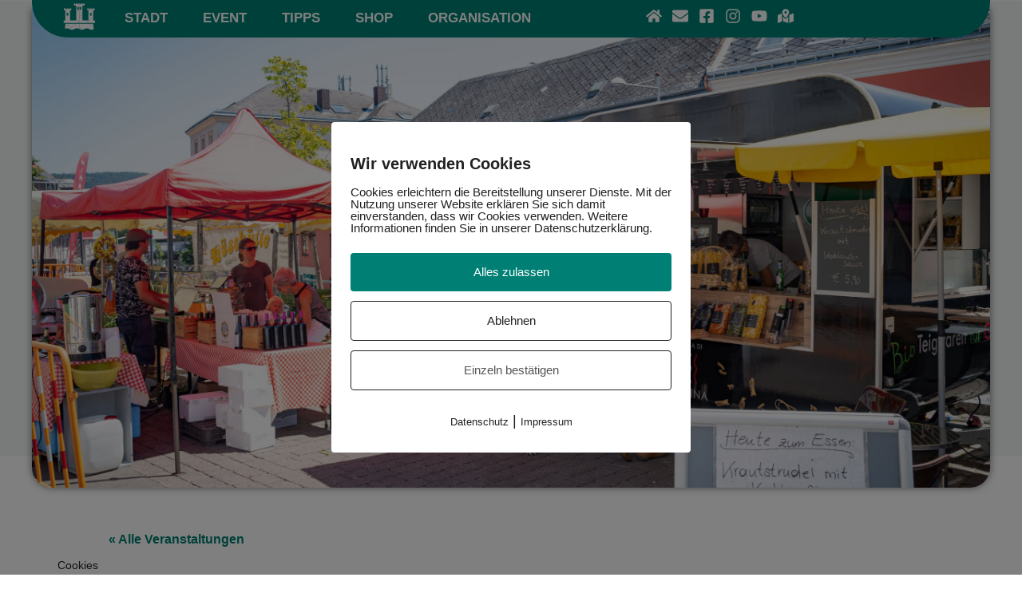

--- FILE ---
content_type: text/html; charset=UTF-8
request_url: https://www.stadtmarketing-klosterneuburg.at/veranstaltung/wochenmarkt-2023-am-stadtplatz/2023-10-07/
body_size: 55984
content:
<!DOCTYPE html>
<html lang="de">
<head>
<meta charset="UTF-8">
<meta name="viewport" content="width=device-width, initial-scale=1">
	<link rel="profile" href="https://gmpg.org/xfn/11"> 
	<title>Wochenmarkt 2023 am Stadtplatz | Stadtmarketing Klosterneuburg</title>
<style id="rocket-critical-css">:root{--tec-grid-gutter:48px;--tec-grid-gutter-negative:calc(var(--tec-grid-gutter)*-1);--tec-grid-gutter-half:calc(var(--tec-grid-gutter)/2);--tec-grid-gutter-half-negative:calc(var(--tec-grid-gutter-half)*-1);--tec-grid-gutter-small:42px;--tec-grid-gutter-small-negative:calc(var(--tec-grid-gutter-small)*-1);--tec-grid-gutter-small-half:calc(var(--tec-grid-gutter-small)/2);--tec-grid-gutter-small-half-negative:calc(var(--tec-grid-gutter-small-half)*-1);--tec-grid-gutter-page:42px;--tec-grid-gutter-page-small:19.5px;--tec-grid-width-default:1176px;--tec-grid-width-min:320px;--tec-grid-width:calc(var(--tec-grid-width-default) + var(--tec-grid-gutter-page)*2);--tec-grid-width-1-of-2:50%;--tec-grid-width-1-of-3:33.333%;--tec-grid-width-1-of-4:25%;--tec-grid-width-1-of-5:20%;--tec-grid-width-1-of-7:14.285%;--tec-grid-width-1-of-8:12.5%;--tec-grid-width-1-of-9:11.111%;--tec-spacer-0:4px;--tec-spacer-1:8px;--tec-spacer-2:12px;--tec-spacer-3:16px;--tec-spacer-4:20px;--tec-spacer-5:24px;--tec-spacer-6:28px;--tec-spacer-7:32px;--tec-spacer-8:40px;--tec-spacer-9:48px;--tec-spacer-10:56px;--tec-spacer-11:64px;--tec-spacer-12:80px;--tec-spacer-13:96px;--tec-spacer-14:160px;--tec-z-index-spinner-container:100;--tec-z-index-views-selector:30;--tec-z-index-dropdown:30;--tec-z-index-events-bar-button:20;--tec-z-index-search:10;--tec-z-index-filters:9;--tec-z-index-scroller:7;--tec-z-index-week-event-hover:5;--tec-z-index-map-event-hover:5;--tec-z-index-map-event-hover-actions:6;--tec-z-index-multiday-event:5;--tec-z-index-multiday-event-bar:2;--tec-color-text-primary:#141827;--tec-color-text-primary-light:#1418279e;--tec-color-text-secondary:#5d5d5d;--tec-color-text-disabled:#d5d5d5;--tec-color-text-events-title:var(--tec-color-text-primary);--tec-color-text-event-title:var(--tec-color-text-events-title);--tec-color-text-event-date:var(--tec-color-text-primary);--tec-color-text-secondary-event-date:var(--tec-color-text-secondary);--tec-color-icon-primary:#5d5d5d;--tec-color-icon-primary-alt:#757575;--tec-color-icon-secondary:#bababa;--tec-color-icon-active:#141827;--tec-color-icon-disabled:#d5d5d5;--tec-color-icon-focus:#334aff;--tec-color-icon-error:#da394d;--tec-color-event-icon:#141827;--tec-color-event-icon-hover:#334aff;--tec-color-accent-primary:#334aff;--tec-color-accent-primary-hover:#334affcc;--tec-color-accent-primary-active:#334affe6;--tec-color-accent-primary-background:#334aff12;--tec-color-accent-secondary:#141827;--tec-color-accent-secondary-hover:#141827cc;--tec-color-accent-secondary-active:#141827e6;--tec-color-accent-secondary-background:#14182712;--tec-color-button-primary:var(--tec-color-accent-primary);--tec-color-button-primary-hover:var(--tec-color-accent-primary-hover);--tec-color-button-primary-active:var(--tec-color-accent-primary-active);--tec-color-button-primary-background:var(--tec-color-accent-primary-background);--tec-color-button-secondary:var(--tec-color-accent-secondary);--tec-color-button-secondary-hover:var(--tec-color-accent-secondary-hover);--tec-color-button-secondary-active:var(--tec-color-accent-secondary-active);--tec-color-button-secondary-background:var(--tec-color-accent-secondary-background);--tec-color-link-primary:var(--tec-color-text-primary);--tec-color-link-accent:var(--tec-color-accent-primary);--tec-color-link-accent-hover:#334affcc;--tec-color-border-default:#d5d5d5;--tec-color-border-secondary:#e4e4e4;--tec-color-border-tertiary:#7d7d7d;--tec-color-border-hover:#5d5d5d;--tec-color-border-active:#141827;--tec-color-background:#fff;--tec-color-background-events:#0000;--tec-color-background-transparent:#fff9;--tec-color-background-secondary:#f7f6f6;--tec-color-background-messages:#14182712;--tec-color-background-secondary-hover:#f0eeee;--tec-color-background-error:#da394d14;--tec-color-box-shadow:rgba(#000,0.14);--tec-color-box-shadow-secondary:rgba(#000,0.1);--tec-color-scroll-track:rgba(#000,0.25);--tec-color-scroll-bar:rgba(#000,0.5);--tec-color-background-primary-multiday:#334aff3d;--tec-color-background-primary-multiday-hover:#334aff57;--tec-color-background-secondary-multiday:#1418273d;--tec-color-background-secondary-multiday-hover:#14182757;--tec-color-accent-primary-week-event:#334aff1a;--tec-color-accent-primary-week-event-hover:#334aff33;--tec-color-accent-primary-week-event-featured:#334aff0a;--tec-color-accent-primary-week-event-featured-hover:#334aff24;--tec-color-background-secondary-datepicker:var(--tec-color-background-secondary);--tec-color-accent-primary-background-datepicker:var(--tec-color-accent-primary-background)}.tribe-common *{box-sizing:border-box}.tribe-common a,.tribe-common div,.tribe-common li,.tribe-common ul{border:0;margin:0;padding:0}.tribe-common ul{list-style:none}.single-tribe_events .tribe-events-c-subscribe-dropdown .tribe-events-c-subscribe-dropdown__content,.tribe-events .tribe-events-c-subscribe-dropdown .tribe-events-c-subscribe-dropdown__content{display:none}.single-tribe_events .tribe-events-c-subscribe-dropdown .tribe-events-c-subscribe-dropdown__list,.tribe-events .tribe-events-c-subscribe-dropdown .tribe-events-c-subscribe-dropdown__list{list-style:none;padding:var(--tec-spacer-1);transform:translateY(var(--tec-spacer-1));width:auto;z-index:var(--tec-z-index-dropdown)}.single-tribe_events .tribe-events-c-subscribe-dropdown .tribe-events-c-subscribe-dropdown__list-item,.tribe-events .tribe-events-c-subscribe-dropdown .tribe-events-c-subscribe-dropdown__list-item{border-radius:var(--tec-border-radius-default);padding:var(--tec-spacer-0);text-align:left}.single-tribe_events .tribe-events-c-subscribe-dropdown .tribe-events-c-subscribe-dropdown__list-item a,.tribe-events .tribe-events-c-subscribe-dropdown .tribe-events-c-subscribe-dropdown__list-item a{display:inline-block;padding:0 var(--tec-spacer-3);width:100%}:root{--tec-border-radius-default:4px;--tec-border-width-week-event:2px;--tec-box-shadow-default:0 2px 5px 0 var(--tec-color-box-shadow);--tec-box-shadow-tooltip:0 2px 12px 0 var(--tec-color-box-shadow);--tec-box-shadow-card:0 1px 6px 2px var(--tec-color-box-shadow);--tec-box-shadow-multiday:16px 6px 6px -2px var(--tec-color-box-shadow-secondary);--tec-form-color-background:var(--tec-color-background);--tec-form-color-border-default:var(--tec-color-text-primary);--tec-form-color-border-active:var(--tec-color-accent-secondary);--tec-form-color-border-secondary:var(--tec-color-border-tertiary);--tec-form-color-accent-primary:var(--tec-color-accent-primary);--tec-form-box-shadow-default:var(--tec-box-shadow-default);--tec-opacity-background:0.07;--tec-opacity-select-highlighted:0.3;--tec-opacity-icon-hover:0.8;--tec-opacity-icon-active:0.9;--tec-opacity-default:1;--tec-font-family-sans-serif:"Helvetica Neue",Helvetica,-apple-system,BlinkMacSystemFont,Roboto,Arial,sans-serif;--tec-font-weight-regular:400;--tec-font-weight-bold:700;--tec-font-size-0:11px;--tec-font-size-1:12px;--tec-font-size-2:14px;--tec-font-size-3:16px;--tec-font-size-4:18px;--tec-font-size-5:20px;--tec-font-size-6:22px;--tec-font-size-7:24px;--tec-font-size-8:28px;--tec-font-size-9:32px;--tec-font-size-10:42px;--tec-line-height-0:1.38;--tec-line-height-1:1.42;--tec-line-height-2:1.5;--tec-line-height-3:1.62}.tribe-common a{background-color:initial;-webkit-text-decoration-skip:objects}.tribe-common a:not(.tribe-common-anchor--unstyle),.tribe-common a:not(.tribe-common-anchor--unstyle):visited{color:var(--tec-color-text-primary);outline:0;-webkit-text-decoration:none;text-decoration:none}:root{--tec-color-text-events-title-day:var(--tec-color-text-events-title);--tec-color-text-events-title-latest-past:var(--tec-color-text-events-title);--tec-color-text-event-title-list:var(--tec-color-text-events-title);--tec-color-text-events-title-month-multiday:var(--tec-color-text-events-title);--tec-color-text-events-title-widget-list:var(--tec-color-text-events-title);--tec-color-text-secondary-event-date-month:var(--tec-color-text-secondary-event-date);--tec-color-text-secondary-event-date-month-mobile:var(--tec-color-text-secondary-event-date-month);--tec-color-text-day-of-week-month:var(--tec-color-text-secondary);--tec-color-day-marker-month:var(--tec-color-text-primary);--tec-color-day-marker-month-hover:var(--tec-color-text-primary-hover);--tec-color-day-marker-month-active:var(--tec-color-text-primary-active);--tec-color-day-marker-current-month:var(--tec-color-day-marker-month);--tec-color-day-marker-current-month-hover:var(--tec-color-day-marker-month-hover);--tec-color-day-marker-current-month-active:var(--tec-color-day-marker-month-active);--tec-color-day-marker-past-month:var(--tec-color-text-primary);--tec-color-day-marker-past-month-hover:var(--tec-color-day-marker-past-month);--tec-color-day-marker-past-month-active:var(--tec-color-day-marker-past-month);--tec-color-text-day-of-week-week:var(--tec-color-text-secondary);--tec-border-radius-month-multiday:9.5px;--tec-color-border-secondary-month-grid:var(--tec-color-border-secondary);--tec-color-border-active-month-grid-hover:var(--tec-color-border-active);--tec-color-background-month-grid:#0000;--tec-events-border-radius-pill:1em;--tec-events-border-radius-circle:50%;--tec-color-background-tooltip:var(--tec-color-background);--tec-color-text-events-bar-input:var(--tec-color-text-primary);--tec-color-text-events-bar-input-placeholder:var(--tec-color-text-secondary);--tec-opacity-events-bar-input-placeholder:var(--tec-opacity-default);--tec-color-border-events-bar:var(--tec-color-border-secondary);--tec-color-background-events-bar:var(--tec-color-background);--tec-color-background-view-selector:var(--tec-color-background-events-bar);--tec-color-background-view-selector-tabs:var(--tec-color-background-view-selector);--tec-color-background-view-selector-list-item-hover:var(--tec-color-background-secondary);--tec-color-background-subscribe-list-item-hover:var(--tec-color-background-secondary);--tec-color-text-view-selector-list-item:var(--tec-color-text-primary);--tec-color-text-view-selector-list-item-hover:var(--tec-color-accent-secondary-hover);--tec-color-background-search-container:var(--tec-color-background-events-bar);--tec-color-text-events-bar-submit-button:var(--tec-color-background);--tec-color-text-events-bar-submit-button-active:var(--tec-color-text-events-bar-submit-button);--tec-color-text-events-bar-submit-button-hover:var(--tec-color-text-events-bar-submit-button);--tec-color-background-events-bar-submit-button:var(--tec-color-button-primary);--tec-color-background-events-bar-submit-button-hover:var(--tec-color-button-primary-hover);--tec-color-background-events-bar-submit-button-active:var(--tec-color-button-primary-active);--tec-color-icon-events-bar:var(--tec-color-icon-primary);--tec-color-icon-events-bar-active:var(--tec-color-icon-active);--tec-color-icon-events-bar-hover:var(--tec-color-icon-hover);--tec-color-category-text:var(--tec-color-text-primary);--tec-color-category-legend-default-1:var(--tec-color-accent-primary);--tec-color-category-legend-default-2:#58c200;--tec-color-category-legend-default-3:#b433ff;--tec-color-category-legend-default-4:#f20000;--tec-color-category-legend-default-5:#ffd333}.single-tribe_events .tribe-events-c-subscribe-dropdown .tribe-events-c-subscribe-dropdown__list,.tribe-events .tribe-events-c-subscribe-dropdown .tribe-events-c-subscribe-dropdown__list{background-color:var(--tec-color-background);border:1px solid var(--tec-color-border-secondary);border-radius:var(--tec-border-radius-default);box-shadow:var(--tec-box-shadow-default)}.single-tribe_events .tribe-events-c-subscribe-dropdown .tribe-events-c-subscribe-dropdown__list-item,.tribe-events .tribe-events-c-subscribe-dropdown .tribe-events-c-subscribe-dropdown__list-item{color:var(--tec-color-text-primary);font-family:var(--tec-font-family-sans-serif)}.single-tribe_events .tribe-events .tribe-events-c-subscribe-dropdown .tribe-events-c-subscribe-dropdown__content{position:absolute;top:42px;width:100%;z-index:var(--tec-z-index-dropdown)}a,body,div,h1,h3,html,li,p,span,ul{border:0;font-size:100%;font-style:inherit;font-weight:inherit;margin:0;outline:0;padding:0;vertical-align:baseline}html{-webkit-text-size-adjust:100%;-ms-text-size-adjust:100%}body{margin:0}header,nav,section{display:block}a{background-color:transparent}a,a:visited{text-decoration:none}img{border:0}svg:not(:root){overflow:hidden}button{color:inherit;font:inherit;margin:0}button{overflow:visible}button{text-transform:none}button{-webkit-appearance:button}button::-moz-focus-inner{border:0;padding:0}@media (min-width:544px){.ast-container{max-width:100%}}@media (min-width:768px){.ast-container{max-width:100%}}@media (min-width:992px){.ast-container{max-width:100%}}@media (min-width:1200px){.ast-container{max-width:100%}}.ast-container{margin-left:auto;margin-right:auto;padding-left:20px;padding-right:20px}.ast-container::after{content:"";display:table;clear:both}h1,h3{clear:both}h1{color:#808285;font-size:2em;line-height:1.2}h3{color:#808285;font-size:1.5em;line-height:1.4}html{box-sizing:border-box}*,:after,:before{box-sizing:inherit}body{color:#808285;background:#fff;font-style:normal}ul{margin:0 0 1.5em 3em}ul{list-style:disc}li>ul{margin-bottom:0;margin-left:1.5em}img{height:auto;max-width:100%}button{color:#808285;font-weight:400;font-size:100%;margin:0;vertical-align:baseline}button{line-height:normal}button{border:1px solid;border-color:var(--ast-border-color);border-radius:2px;background:#e6e6e6;padding:.6em 1em .4em;color:#fff}a{color:#4169e1}.screen-reader-text{border:0;clip:rect(1px,1px,1px,1px);height:1px;margin:-1px;overflow:hidden;padding:0;position:absolute;width:1px;word-wrap:normal!important}.ast-container:after,.ast-container:before,.site-content:after,.site-content:before{content:"";display:table}.ast-container:after,.site-content:after{clear:both}body{-webkit-font-smoothing:antialiased;-moz-osx-font-smoothing:grayscale}body:not(.logged-in){position:relative}#page{position:relative}a{text-decoration:none}img{vertical-align:middle}p{margin-bottom:1.75em}body,button{line-height:1.85714285714286}body{background-color:#fff}#page{display:block}.ast-page-builder-template .site-content>.ast-container{max-width:100%;padding:0}body{overflow-x:hidden}@font-face{font-family:'Libre Franklin';font-style:normal;font-weight:400;font-display:swap;src:url(https://test.stadtmarketing-klosterneuburg.at/wp-content/astra-local-fonts/libre-franklin/jizOREVItHgc8qDIbSTKq4XkRg8T88bjFuXOnduhLsWkDdDJX-I.woff2) format('woff2');unicode-range:U+0460-052F,U+1C80-1C8A,U+20B4,U+2DE0-2DFF,U+A640-A69F,U+FE2E-FE2F}@font-face{font-family:'Libre Franklin';font-style:normal;font-weight:400;font-display:swap;src:url(https://test.stadtmarketing-klosterneuburg.at/wp-content/astra-local-fonts/libre-franklin/jizOREVItHgc8qDIbSTKq4XkRg8T88bjFuXOnduhLsWkBNDJX-I.woff2) format('woff2');unicode-range:U+0301,U+0400-045F,U+0490-0491,U+04B0-04B1,U+2116}@font-face{font-family:'Libre Franklin';font-style:normal;font-weight:400;font-display:swap;src:url(https://test.stadtmarketing-klosterneuburg.at/wp-content/astra-local-fonts/libre-franklin/jizOREVItHgc8qDIbSTKq4XkRg8T88bjFuXOnduhLsWkD9DJX-I.woff2) format('woff2');unicode-range:U+0102-0103,U+0110-0111,U+0128-0129,U+0168-0169,U+01A0-01A1,U+01AF-01B0,U+0300-0301,U+0303-0304,U+0308-0309,U+0323,U+0329,U+1EA0-1EF9,U+20AB}@font-face{font-family:'Libre Franklin';font-style:normal;font-weight:400;font-display:swap;src:url(https://test.stadtmarketing-klosterneuburg.at/wp-content/astra-local-fonts/libre-franklin/jizOREVItHgc8qDIbSTKq4XkRg8T88bjFuXOnduhLsWkDtDJX-I.woff2) format('woff2');unicode-range:U+0100-02BA,U+02BD-02C5,U+02C7-02CC,U+02CE-02D7,U+02DD-02FF,U+0304,U+0308,U+0329,U+1D00-1DBF,U+1E00-1E9F,U+1EF2-1EFF,U+2020,U+20A0-20AB,U+20AD-20C0,U+2113,U+2C60-2C7F,U+A720-A7FF}@font-face{font-family:'Libre Franklin';font-style:normal;font-weight:400;font-display:swap;src:url(https://test.stadtmarketing-klosterneuburg.at/wp-content/astra-local-fonts/libre-franklin/jizOREVItHgc8qDIbSTKq4XkRg8T88bjFuXOnduhLsWkANDJ.woff2) format('woff2');unicode-range:U+0000-00FF,U+0131,U+0152-0153,U+02BB-02BC,U+02C6,U+02DA,U+02DC,U+0304,U+0308,U+0329,U+2000-206F,U+20AC,U+2122,U+2191,U+2193,U+2212,U+2215,U+FEFF,U+FFFD}:root{--tec-featured-event-bg:#0ea0d7;--tec-twentynineteen-font--body:"NonBreakingSpaceOverride","Hoefler Text","Baskerville Old Face",garamond,"Times New Roman",serif;--tec-twentynineteen-font--heading:-apple-system,blinkmacsystemfont,"Segoe UI","Roboto","Oxygen","Ubuntu","Cantarell","Fira Sans","Droid Sans","Helvetica Neue",sans-serif;--tec-twentynineteen-font--code:menlo,monaco,consolas,lucida console,monospace;--tec-twentynineteen-font--pre:"Courier 10 Pitch",courier,monospace}:root{--tec-grid-gutter:48px;--tec-grid-gutter-negative:calc(var(--tec-grid-gutter)*-1);--tec-grid-gutter-half:calc(var(--tec-grid-gutter)/2);--tec-grid-gutter-half-negative:calc(var(--tec-grid-gutter-half)*-1);--tec-grid-gutter-small:42px;--tec-grid-gutter-small-negative:calc(var(--tec-grid-gutter-small)*-1);--tec-grid-gutter-small-half:calc(var(--tec-grid-gutter-small)/2);--tec-grid-gutter-small-half-negative:calc(var(--tec-grid-gutter-small-half)*-1);--tec-grid-gutter-page:42px;--tec-grid-gutter-page-small:19.5px;--tec-grid-width-default:1176px;--tec-grid-width-min:320px;--tec-grid-width:calc(var(--tec-grid-width-default) + var(--tec-grid-gutter-page)*2);--tec-grid-width-1-of-2:50%;--tec-grid-width-1-of-3:33.333%;--tec-grid-width-1-of-4:25%;--tec-grid-width-1-of-5:20%;--tec-grid-width-1-of-7:14.285%;--tec-grid-width-1-of-8:12.5%;--tec-grid-width-1-of-9:11.111%;--tec-spacer-0:4px;--tec-spacer-1:8px;--tec-spacer-2:12px;--tec-spacer-3:16px;--tec-spacer-4:20px;--tec-spacer-5:24px;--tec-spacer-6:28px;--tec-spacer-7:32px;--tec-spacer-8:40px;--tec-spacer-9:48px;--tec-spacer-10:56px;--tec-spacer-11:64px;--tec-spacer-12:80px;--tec-spacer-13:96px;--tec-spacer-14:160px;--tec-z-index-spinner-container:100;--tec-z-index-views-selector:30;--tec-z-index-dropdown:30;--tec-z-index-events-bar-button:20;--tec-z-index-search:10;--tec-z-index-filters:9;--tec-z-index-scroller:7;--tec-z-index-week-event-hover:5;--tec-z-index-map-event-hover:5;--tec-z-index-map-event-hover-actions:6;--tec-z-index-multiday-event:5;--tec-z-index-multiday-event-bar:2;--tec-color-text-primary:#141827;--tec-color-text-primary-light:#1418279e;--tec-color-text-secondary:#5d5d5d;--tec-color-text-disabled:#d5d5d5;--tec-color-text-events-title:var(--tec-color-text-primary);--tec-color-text-event-title:var(--tec-color-text-events-title);--tec-color-text-event-date:var(--tec-color-text-primary);--tec-color-text-secondary-event-date:var(--tec-color-text-secondary);--tec-color-icon-primary:#5d5d5d;--tec-color-icon-primary-alt:#757575;--tec-color-icon-secondary:#bababa;--tec-color-icon-active:#141827;--tec-color-icon-disabled:#d5d5d5;--tec-color-icon-focus:#334aff;--tec-color-icon-error:#da394d;--tec-color-event-icon:#141827;--tec-color-event-icon-hover:#334aff;--tec-color-accent-primary:#334aff;--tec-color-accent-primary-hover:#334affcc;--tec-color-accent-primary-active:#334affe6;--tec-color-accent-primary-background:#334aff12;--tec-color-accent-secondary:#141827;--tec-color-accent-secondary-hover:#141827cc;--tec-color-accent-secondary-active:#141827e6;--tec-color-accent-secondary-background:#14182712;--tec-color-button-primary:var(--tec-color-accent-primary);--tec-color-button-primary-hover:var(--tec-color-accent-primary-hover);--tec-color-button-primary-active:var(--tec-color-accent-primary-active);--tec-color-button-primary-background:var(--tec-color-accent-primary-background);--tec-color-button-secondary:var(--tec-color-accent-secondary);--tec-color-button-secondary-hover:var(--tec-color-accent-secondary-hover);--tec-color-button-secondary-active:var(--tec-color-accent-secondary-active);--tec-color-button-secondary-background:var(--tec-color-accent-secondary-background);--tec-color-link-primary:var(--tec-color-text-primary);--tec-color-link-accent:var(--tec-color-accent-primary);--tec-color-link-accent-hover:#334affcc;--tec-color-border-default:#d5d5d5;--tec-color-border-secondary:#e4e4e4;--tec-color-border-tertiary:#7d7d7d;--tec-color-border-hover:#5d5d5d;--tec-color-border-active:#141827;--tec-color-background:#fff;--tec-color-background-events:#0000;--tec-color-background-transparent:#fff9;--tec-color-background-secondary:#f7f6f6;--tec-color-background-messages:#14182712;--tec-color-background-secondary-hover:#f0eeee;--tec-color-background-error:#da394d14;--tec-color-box-shadow:rgba(#000,0.14);--tec-color-box-shadow-secondary:rgba(#000,0.1);--tec-color-scroll-track:rgba(#000,0.25);--tec-color-scroll-bar:rgba(#000,0.5);--tec-color-background-primary-multiday:#334aff3d;--tec-color-background-primary-multiday-hover:#334aff57;--tec-color-background-secondary-multiday:#1418273d;--tec-color-background-secondary-multiday-hover:#14182757;--tec-color-accent-primary-week-event:#334aff1a;--tec-color-accent-primary-week-event-hover:#334aff33;--tec-color-accent-primary-week-event-featured:#334aff0a;--tec-color-accent-primary-week-event-featured-hover:#334aff24;--tec-color-background-secondary-datepicker:var(--tec-color-background-secondary);--tec-color-accent-primary-background-datepicker:var(--tec-color-accent-primary-background)}#tribe-events-header,.tribe-events-ajax-loading{display:none}#tribe-events-pg-template{margin:0 auto;max-width:1048px;padding:var(--tec-spacer-8) var(--tec-spacer-4) var(--tec-spacer-4)}.tribe-events-back{margin-bottom:var(--tec-spacer-5)}@media (min-width:768px){.tribe-events-back{margin-bottom:var(--tec-spacer-8)}}.tribe-events-notices{margin-bottom:var(--tec-spacer-4);padding-bottom:var(--tec-spacer-2)}.tribe-events-notices li,.tribe-events-notices ul,.tribe-events-single-event-title{margin:0;padding:0}.tribe-events-schedule{align-items:center;display:flex;flex-wrap:wrap;margin:var(--tec-spacer-1) 0 var(--tec-spacer-4)}@media (min-width:768px){.tribe-events-schedule{align-items:baseline;flex-wrap:nowrap;margin:var(--tec-spacer-5) 0 var(--tec-spacer-7)}}.tribe-events-event-image img{display:block}.tribe-events-single .tribe-events-sub-nav{display:flex;justify-content:space-between;margin-left:0}.tribe-events-single .tribe-events-sub-nav .tribe-events-nav-next,.tribe-events-single .tribe-events-sub-nav .tribe-events-nav-previous{margin:0}.tribe-events-single .tribe-events-sub-nav a span{display:none}.tribe-events-nav-previous a:before{margin-top:-2px;width:7px}@media (min-width:768px){.tribe-events-nav-previous a:before{margin-right:var(--tec-spacer-1);width:9px}}.tribe-events-nav-next a:after{margin-top:-2px;width:7px}@media (min-width:768px){.tribe-events-nav-next a:after{margin-left:var(--tec-spacer-1);width:9px}}:root{--tec-grid-gutter:48px;--tec-grid-gutter-negative:calc(var(--tec-grid-gutter)*-1);--tec-grid-gutter-half:calc(var(--tec-grid-gutter)/2);--tec-grid-gutter-half-negative:calc(var(--tec-grid-gutter-half)*-1);--tec-grid-gutter-small:42px;--tec-grid-gutter-small-negative:calc(var(--tec-grid-gutter-small)*-1);--tec-grid-gutter-small-half:calc(var(--tec-grid-gutter-small)/2);--tec-grid-gutter-small-half-negative:calc(var(--tec-grid-gutter-small-half)*-1);--tec-grid-gutter-page:42px;--tec-grid-gutter-page-small:19.5px;--tec-grid-width-default:1176px;--tec-grid-width-min:320px;--tec-grid-width:calc(var(--tec-grid-width-default) + var(--tec-grid-gutter-page)*2);--tec-grid-width-1-of-2:50%;--tec-grid-width-1-of-3:33.333%;--tec-grid-width-1-of-4:25%;--tec-grid-width-1-of-5:20%;--tec-grid-width-1-of-7:14.285%;--tec-grid-width-1-of-8:12.5%;--tec-grid-width-1-of-9:11.111%;--tec-spacer-0:4px;--tec-spacer-1:8px;--tec-spacer-2:12px;--tec-spacer-3:16px;--tec-spacer-4:20px;--tec-spacer-5:24px;--tec-spacer-6:28px;--tec-spacer-7:32px;--tec-spacer-8:40px;--tec-spacer-9:48px;--tec-spacer-10:56px;--tec-spacer-11:64px;--tec-spacer-12:80px;--tec-spacer-13:96px;--tec-spacer-14:160px;--tec-z-index-spinner-container:100;--tec-z-index-views-selector:30;--tec-z-index-dropdown:30;--tec-z-index-events-bar-button:20;--tec-z-index-search:10;--tec-z-index-filters:9;--tec-z-index-scroller:7;--tec-z-index-week-event-hover:5;--tec-z-index-map-event-hover:5;--tec-z-index-map-event-hover-actions:6;--tec-z-index-multiday-event:5;--tec-z-index-multiday-event-bar:2;--tec-color-text-primary:#141827;--tec-color-text-primary-light:#1418279e;--tec-color-text-secondary:#5d5d5d;--tec-color-text-disabled:#d5d5d5;--tec-color-text-events-title:var(--tec-color-text-primary);--tec-color-text-event-title:var(--tec-color-text-events-title);--tec-color-text-event-date:var(--tec-color-text-primary);--tec-color-text-secondary-event-date:var(--tec-color-text-secondary);--tec-color-icon-primary:#5d5d5d;--tec-color-icon-primary-alt:#757575;--tec-color-icon-secondary:#bababa;--tec-color-icon-active:#141827;--tec-color-icon-disabled:#d5d5d5;--tec-color-icon-focus:#334aff;--tec-color-icon-error:#da394d;--tec-color-event-icon:#141827;--tec-color-event-icon-hover:#334aff;--tec-color-accent-primary:#334aff;--tec-color-accent-primary-hover:#334affcc;--tec-color-accent-primary-active:#334affe6;--tec-color-accent-primary-background:#334aff12;--tec-color-accent-secondary:#141827;--tec-color-accent-secondary-hover:#141827cc;--tec-color-accent-secondary-active:#141827e6;--tec-color-accent-secondary-background:#14182712;--tec-color-button-primary:var(--tec-color-accent-primary);--tec-color-button-primary-hover:var(--tec-color-accent-primary-hover);--tec-color-button-primary-active:var(--tec-color-accent-primary-active);--tec-color-button-primary-background:var(--tec-color-accent-primary-background);--tec-color-button-secondary:var(--tec-color-accent-secondary);--tec-color-button-secondary-hover:var(--tec-color-accent-secondary-hover);--tec-color-button-secondary-active:var(--tec-color-accent-secondary-active);--tec-color-button-secondary-background:var(--tec-color-accent-secondary-background);--tec-color-link-primary:var(--tec-color-text-primary);--tec-color-link-accent:var(--tec-color-accent-primary);--tec-color-link-accent-hover:#334affcc;--tec-color-border-default:#d5d5d5;--tec-color-border-secondary:#e4e4e4;--tec-color-border-tertiary:#7d7d7d;--tec-color-border-hover:#5d5d5d;--tec-color-border-active:#141827;--tec-color-background:#fff;--tec-color-background-events:#0000;--tec-color-background-transparent:#fff9;--tec-color-background-secondary:#f7f6f6;--tec-color-background-messages:#14182712;--tec-color-background-secondary-hover:#f0eeee;--tec-color-background-error:#da394d14;--tec-color-box-shadow:rgba(#000,0.14);--tec-color-box-shadow-secondary:rgba(#000,0.1);--tec-color-scroll-track:rgba(#000,0.25);--tec-color-scroll-bar:rgba(#000,0.5);--tec-color-background-primary-multiday:#334aff3d;--tec-color-background-primary-multiday-hover:#334aff57;--tec-color-background-secondary-multiday:#1418273d;--tec-color-background-secondary-multiday-hover:#14182757;--tec-color-accent-primary-week-event:#334aff1a;--tec-color-accent-primary-week-event-hover:#334aff33;--tec-color-accent-primary-week-event-featured:#334aff0a;--tec-color-accent-primary-week-event-featured-hover:#334aff24;--tec-color-background-secondary-datepicker:var(--tec-color-background-secondary);--tec-color-accent-primary-background-datepicker:var(--tec-color-accent-primary-background);--tec-border-radius-default:4px;--tec-border-width-week-event:2px;--tec-box-shadow-default:0 2px 5px 0 var(--tec-color-box-shadow);--tec-box-shadow-tooltip:0 2px 12px 0 var(--tec-color-box-shadow);--tec-box-shadow-card:0 1px 6px 2px var(--tec-color-box-shadow);--tec-box-shadow-multiday:16px 6px 6px -2px var(--tec-color-box-shadow-secondary);--tec-form-color-background:var(--tec-color-background);--tec-form-color-border-default:var(--tec-color-text-primary);--tec-form-color-border-active:var(--tec-color-accent-secondary);--tec-form-color-border-secondary:var(--tec-color-border-tertiary);--tec-form-color-accent-primary:var(--tec-color-accent-primary);--tec-form-box-shadow-default:var(--tec-box-shadow-default);--tec-opacity-background:0.07;--tec-opacity-select-highlighted:0.3;--tec-opacity-icon-hover:0.8;--tec-opacity-icon-active:0.9;--tec-opacity-default:1;--tec-font-family-sans-serif:"Helvetica Neue",Helvetica,-apple-system,BlinkMacSystemFont,Roboto,Arial,sans-serif;--tec-font-weight-regular:400;--tec-font-weight-bold:700;--tec-font-size-0:11px;--tec-font-size-1:12px;--tec-font-size-2:14px;--tec-font-size-3:16px;--tec-font-size-4:18px;--tec-font-size-5:20px;--tec-font-size-6:22px;--tec-font-size-7:24px;--tec-font-size-8:28px;--tec-font-size-9:32px;--tec-font-size-10:42px;--tec-line-height-0:1.38;--tec-line-height-1:1.42;--tec-line-height-2:1.5;--tec-line-height-3:1.62}#tribe-events-pg-template{background-color:var(--tec-color-background-events)}.tribe-events-single{-webkit-font-smoothing:antialiased}.tribe-events-back a,.tribe-events-back a:visited{color:var(--tec-color-text-primary);font-family:var(--tec-font-family-sans-serif);font-size:var(--tec-font-size-3);font-weight:var(--tec-font-weight-bold);-webkit-text-decoration:none;text-decoration:none}.tribe-events-notices{border-bottom:1px solid var(--tec-color-border-secondary);box-shadow:none}.tribe-events-notices ul{list-style:none;text-align:left;text-transform:none}.tribe-events-single-event-title{color:var(--tec-color-text-primary);color:var(--tec-color-text-event-title);font-family:var(--tec-font-family-sans-serif);font-size:var(--tec-font-size-7);font-weight:var(--tec-font-weight-bold);line-height:var(--tec-line-height-1);text-transform:none}@media (min-width:768px){.tribe-events-single-event-title{font-size:var(--tec-font-size-10);line-height:var(--tec-line-height-0)}}.tribe-events-schedule{background-color:initial;border:0}.tribe-events-single .tribe-events-sub-nav{color:var(--tec-color-text-primary);font-family:var(--tec-font-family-sans-serif);font-size:var(--tec-font-size-1);list-style:none}@media (min-width:768px){.tribe-events-single .tribe-events-sub-nav{font-size:var(--tec-font-size-3)}}.tribe-events-single .tribe-events-sub-nav .tribe-events-nav-next a,.tribe-events-single .tribe-events-sub-nav .tribe-events-nav-previous a{color:var(--tec-color-text-secondary);-webkit-text-decoration:none;text-decoration:none;vertical-align:middle}.tribe-events-single .tribe-events-sub-nav .tribe-events-nav-next a:after,.tribe-events-single .tribe-events-sub-nav .tribe-events-nav-next a:before,.tribe-events-single .tribe-events-sub-nav .tribe-events-nav-previous a:after,.tribe-events-single .tribe-events-sub-nav .tribe-events-nav-previous a:before{content:"";display:inline-block;height:20px;vertical-align:middle;width:11px}.tribe-events-single .tribe-events-sub-nav .tribe-events-nav-previous a:before{background:url("data:image/svg+xml;charset=utf-8,%3Csvg xmlns=%27http://www.w3.org/2000/svg%27 width=%2712%27 height=%2720%27%3E%3Cpath fill=%27%235d5d5d%27 d=%27M11.916 17.841 10 19.757l-9.9-9.9L10-.041l1.916 1.916-7.983 7.984z%27/%3E%3C/svg%3E") 0 /7px no-repeat}@media (min-width:768px){.tribe-events-single .tribe-events-sub-nav .tribe-events-nav-previous a:before{background-size:9px}}.tribe-events-single .tribe-events-sub-nav .tribe-events-nav-next a:after{background:url("data:image/svg+xml;charset=utf-8,%3Csvg xmlns=%27http://www.w3.org/2000/svg%27 width=%2712%27 height=%2720%27%3E%3Cpath fill=%27%235d5d5d%27 d=%27M.084 2.159 2 .243l9.9 9.9L2 20.041.084 18.126l7.983-7.984z%27/%3E%3C/svg%3E") 100% /7px no-repeat}@media (min-width:768px){.tribe-events-single .tribe-events-sub-nav .tribe-events-nav-next a:after{background-size:9px}}ul{box-sizing:border-box}:root{--wp--preset--font-size--normal:16px;--wp--preset--font-size--huge:42px}.screen-reader-text{border:0;clip-path:inset(50%);height:1px;margin:-1px;overflow:hidden;padding:0;position:absolute;width:1px;word-wrap:normal!important}.pixelmate-general-banner-wrapper{position:fixed;left:0px;top:0px;background-color:rgba(0,0,0,0.5);width:100vw;height:100vh;z-index:999997;padding:0px}.pixelmate-general-banner{position:fixed;top:50%;left:50%;transform:translate(-50%,-50%);width:100%;max-width:80vw;background-color:white!important;padding:24px 24px 12px 24px!important;z-index:999998;z-index:2147483646;border-radius:4px;overflow-y:scroll;max-height:100vh}@media only screen and (min-width:1024px){.pixelmate-general-banner-wrapper{padding:0px}.pixelmate-general-banner{width:90vw;max-width:450px;overflow-y:scroll;max-height:100vh}}.pixelmate-general-btns{box-sizing:border-box;padding:24px 0px 12px 0px;text-align:center}.pixelmate-general-allow{margin-bottom:12px!important;width:100%;font-size:15px}.pixelmate-general-single,.pixelmate-general-deny{padding:6px;font-size:15px!important;width:100%}.pixelmate-general-footer{text-align:center!important}.pixelmate-general-dse-btn,.pixelmate-general-imp-btn{font-size:13px!important}.pixelmate-revoke{position:fixed;bottom:0px;left:60px;padding:0px 12px!important;background-color:white;color:black;border:none!important;z-index:999990;border-radius:4px 4px 0px 0px}@media only screen and (min-width:1024px){.pixelmate-general-banner-wrapper{padding:0px}.pixelmate-general-banner{width:90vw;max-width:450px}}:root{--direction-multiplier:1}.screen-reader-text{height:1px;margin:-1px;overflow:hidden;padding:0;position:absolute;top:-10000em;width:1px;clip:rect(0,0,0,0);border:0}.elementor *,.elementor :after,.elementor :before{box-sizing:border-box}.elementor a{box-shadow:none;text-decoration:none}.elementor img{border:none;border-radius:0;box-shadow:none;height:auto;max-width:100%}.elementor-element{--flex-direction:initial;--flex-wrap:initial;--justify-content:initial;--align-items:initial;--align-content:initial;--gap:initial;--flex-basis:initial;--flex-grow:initial;--flex-shrink:initial;--order:initial;--align-self:initial;align-self:var(--align-self);flex-basis:var(--flex-basis);flex-grow:var(--flex-grow);flex-shrink:var(--flex-shrink);order:var(--order)}.elementor-align-right{text-align:right}@media (max-width:767px){.elementor-mobile-align-center{text-align:center}}:root{--page-title-display:block}.elementor-widget{position:relative}@media (prefers-reduced-motion:no-preference){html{scroll-behavior:smooth}}.e-con{--border-radius:0;--border-top-width:0px;--border-right-width:0px;--border-bottom-width:0px;--border-left-width:0px;--border-style:initial;--border-color:initial;--container-widget-width:100%;--container-widget-height:initial;--container-widget-flex-grow:0;--container-widget-align-self:initial;--content-width:min(100%,var(--container-max-width,1140px));--width:100%;--min-height:initial;--height:auto;--text-align:initial;--margin-top:0px;--margin-right:0px;--margin-bottom:0px;--margin-left:0px;--padding-top:var(--container-default-padding-top,10px);--padding-right:var(--container-default-padding-right,10px);--padding-bottom:var(--container-default-padding-bottom,10px);--padding-left:var(--container-default-padding-left,10px);--position:relative;--z-index:revert;--overflow:visible;--gap:var(--widgets-spacing,20px);--row-gap:var(--widgets-spacing-row,20px);--column-gap:var(--widgets-spacing-column,20px);--overlay-mix-blend-mode:initial;--overlay-opacity:1;--e-con-grid-template-columns:repeat(3,1fr);--e-con-grid-template-rows:repeat(2,1fr);border-radius:var(--border-radius);height:var(--height);min-height:var(--min-height);min-width:0;overflow:var(--overflow);position:var(--position);width:var(--width);z-index:var(--z-index);--flex-wrap-mobile:wrap;margin-block-end:var(--margin-block-end);margin-block-start:var(--margin-block-start);margin-inline-end:var(--margin-inline-end);margin-inline-start:var(--margin-inline-start);padding-inline-end:var(--padding-inline-end);padding-inline-start:var(--padding-inline-start)}.e-con{--margin-block-start:var(--margin-top);--margin-block-end:var(--margin-bottom);--margin-inline-start:var(--margin-left);--margin-inline-end:var(--margin-right);--padding-inline-start:var(--padding-left);--padding-inline-end:var(--padding-right);--padding-block-start:var(--padding-top);--padding-block-end:var(--padding-bottom);--border-block-start-width:var(--border-top-width);--border-block-end-width:var(--border-bottom-width);--border-inline-start-width:var(--border-left-width);--border-inline-end-width:var(--border-right-width)}.e-con.e-flex{--flex-direction:column;--flex-basis:auto;--flex-grow:0;--flex-shrink:1;flex:var(--flex-grow) var(--flex-shrink) var(--flex-basis)}.e-con-full,.e-con>.e-con-inner{padding-block-end:var(--padding-block-end);padding-block-start:var(--padding-block-start);text-align:var(--text-align)}.e-con-full.e-flex,.e-con.e-flex>.e-con-inner{flex-direction:var(--flex-direction)}.e-con,.e-con>.e-con-inner{display:var(--display)}.e-con-boxed.e-flex{align-content:normal;align-items:normal;flex-direction:column;flex-wrap:nowrap;justify-content:normal}.e-con-boxed{gap:initial;text-align:initial}.e-con.e-flex>.e-con-inner{align-content:var(--align-content);align-items:var(--align-items);align-self:auto;flex-basis:auto;flex-grow:1;flex-shrink:1;flex-wrap:var(--flex-wrap);justify-content:var(--justify-content)}.e-con>.e-con-inner{gap:var(--row-gap) var(--column-gap);height:100%;margin:0 auto;max-width:var(--content-width);padding-inline-end:0;padding-inline-start:0;width:100%}.e-con .elementor-widget.elementor-widget{margin-block-end:0}.e-con:before{border-block-end-width:var(--border-block-end-width);border-block-start-width:var(--border-block-start-width);border-color:var(--border-color);border-inline-end-width:var(--border-inline-end-width);border-inline-start-width:var(--border-inline-start-width);border-radius:var(--border-radius);border-style:var(--border-style);content:var(--background-overlay);display:block;height:max(100% + var(--border-top-width) + var(--border-bottom-width),100%);left:calc(0px - var(--border-left-width));mix-blend-mode:var(--overlay-mix-blend-mode);opacity:var(--overlay-opacity);position:absolute;top:calc(0px - var(--border-top-width));width:max(100% + var(--border-left-width) + var(--border-right-width),100%)}.e-con .elementor-widget{min-width:0}.e-con.e-con>.e-con-inner>.elementor-widget,.elementor.elementor .e-con>.elementor-widget{max-width:100%}@media (max-width:767px){.e-con.e-flex{--width:100%;--flex-wrap:var(--flex-wrap-mobile)}}@media (max-width:767px){.elementor .elementor-hidden-mobile{display:none}}@media (min-width:768px) and (max-width:880px){.elementor .elementor-hidden-mobile_extra{display:none}}@media (min-width:881px) and (max-width:1024px){.elementor .elementor-hidden-tablet{display:none}}@media (min-width:1025px) and (max-width:1200px){.elementor .elementor-hidden-tablet_extra{display:none}}@media (min-width:1201px) and (max-width:1366px){.elementor .elementor-hidden-laptop{display:none}}@media (min-width:1367px) and (max-width:2399px){.elementor .elementor-hidden-desktop{display:none}}.elementor-widget-image{text-align:center}.elementor-widget-image a{display:inline-block}.elementor-widget-image a img[src$=".svg"]{width:48px}.elementor-widget-image img{display:inline-block;vertical-align:middle}.elementor-item:after,.elementor-item:before{display:block;position:absolute}.elementor-item:not(:hover):not(:focus):not(.elementor-item-active):not(.highlighted):after,.elementor-item:not(:hover):not(:focus):not(.elementor-item-active):not(.highlighted):before{opacity:0}.e--pointer-background .elementor-item:after,.e--pointer-background .elementor-item:before{content:""}.e--pointer-background .elementor-item:before{background:#3f444b;inset:0;z-index:-1}.elementor-nav-menu--main .elementor-nav-menu a{padding:13px 20px}.elementor-nav-menu--main .elementor-nav-menu ul{border-style:solid;border-width:0;padding:0;position:absolute;width:12em}.elementor-nav-menu--layout-horizontal{display:flex}.elementor-nav-menu--layout-horizontal .elementor-nav-menu{display:flex;flex-wrap:wrap}.elementor-nav-menu--layout-horizontal .elementor-nav-menu a{flex-grow:1;white-space:nowrap}.elementor-nav-menu--layout-horizontal .elementor-nav-menu>li{display:flex}.elementor-nav-menu--layout-horizontal .elementor-nav-menu>li ul{top:100%!important}.elementor-nav-menu--layout-horizontal .elementor-nav-menu>li:not(:first-child)>a{margin-inline-start:var(--e-nav-menu-horizontal-menu-item-margin)}.elementor-nav-menu--layout-horizontal .elementor-nav-menu>li:not(:first-child)>ul{inset-inline-start:var(--e-nav-menu-horizontal-menu-item-margin)!important}.elementor-nav-menu--layout-horizontal .elementor-nav-menu>li:not(:last-child)>a{margin-inline-end:var(--e-nav-menu-horizontal-menu-item-margin)}.elementor-nav-menu--layout-horizontal .elementor-nav-menu>li:not(:last-child):after{align-self:center;border-color:var(--e-nav-menu-divider-color,#000);border-left-style:var(--e-nav-menu-divider-style,solid);border-left-width:var(--e-nav-menu-divider-width,2px);content:var(--e-nav-menu-divider-content,none);height:var(--e-nav-menu-divider-height,35%)}.elementor-nav-menu__align-start .elementor-nav-menu{justify-content:flex-start;margin-inline-end:auto}.elementor-nav-menu__align-end .elementor-nav-menu{justify-content:flex-end;margin-inline-start:auto}.elementor-nav-menu{position:relative;z-index:2}.elementor-nav-menu:after{clear:both;content:" ";display:block;font:0/0 serif;height:0;overflow:hidden;visibility:hidden}.elementor-nav-menu,.elementor-nav-menu li,.elementor-nav-menu ul{display:block;line-height:normal;list-style:none;margin:0;padding:0}.elementor-nav-menu ul{display:none}.elementor-nav-menu a,.elementor-nav-menu li{position:relative}.elementor-nav-menu li{border-width:0}.elementor-nav-menu a{align-items:center;display:flex}.elementor-nav-menu a{line-height:20px;padding:10px 20px}.elementor-menu-toggle{align-items:center;background-color:rgba(0,0,0,.05);border:0 solid;border-radius:3px;color:#33373d;display:flex;font-size:var(--nav-menu-icon-size,22px);justify-content:center;padding:.25em}.elementor-menu-toggle:not(.elementor-active) .elementor-menu-toggle__icon--close{display:none}.elementor-menu-toggle .e-font-icon-svg{fill:#33373d;height:1em;width:1em}.elementor-menu-toggle svg{height:auto;width:1em;fill:var(--nav-menu-icon-color,currentColor)}.elementor-nav-menu--dropdown{background-color:#fff;font-size:13px}.elementor-nav-menu--dropdown.elementor-nav-menu__container{margin-top:10px;overflow-x:hidden;overflow-y:auto;transform-origin:top}.elementor-nav-menu--dropdown.elementor-nav-menu__container .elementor-sub-item{font-size:.85em}.elementor-nav-menu--dropdown a{color:#33373d}ul.elementor-nav-menu--dropdown a{border-inline-start:8px solid transparent;text-shadow:none}.elementor-nav-menu__text-align-center .elementor-nav-menu--dropdown .elementor-nav-menu a{justify-content:center}.elementor-nav-menu--toggle{--menu-height:100vh}.elementor-nav-menu--toggle .elementor-menu-toggle:not(.elementor-active)+.elementor-nav-menu__container{max-height:0;overflow:hidden;transform:scaleY(0)}.elementor-nav-menu--stretch .elementor-nav-menu__container.elementor-nav-menu--dropdown{position:absolute;z-index:9997}@media (max-width:1024px){.elementor-nav-menu--dropdown-tablet .elementor-nav-menu--main{display:none}}@media (min-width:1025px){.elementor-nav-menu--dropdown-tablet .elementor-menu-toggle,.elementor-nav-menu--dropdown-tablet .elementor-nav-menu--dropdown{display:none}.elementor-nav-menu--dropdown-tablet nav.elementor-nav-menu--dropdown.elementor-nav-menu__container{overflow-y:hidden}}.elementor-widget .elementor-icon-list-items.elementor-inline-items{display:flex;flex-wrap:wrap;margin-inline:-8px}.elementor-widget .elementor-icon-list-items.elementor-inline-items .elementor-inline-item{word-break:break-word}.elementor-widget .elementor-icon-list-items.elementor-inline-items .elementor-icon-list-item{margin-inline:8px}.elementor-widget .elementor-icon-list-items.elementor-inline-items .elementor-icon-list-item:after{border-width:0;border-inline-start-width:1px;border-style:solid;height:100%;inset-inline-end:-8px;inset-inline-start:auto;position:relative;width:auto}.elementor-widget .elementor-icon-list-items{list-style-type:none;margin:0;padding:0}.elementor-widget .elementor-icon-list-item{margin:0;padding:0;position:relative}.elementor-widget .elementor-icon-list-item:after{inset-block-end:0;position:absolute;width:100%}.elementor-widget .elementor-icon-list-item,.elementor-widget .elementor-icon-list-item a{align-items:var(--icon-vertical-align,center);display:flex;font-size:inherit}.elementor-widget .elementor-icon-list-icon+.elementor-icon-list-text{align-self:center;padding-inline-start:5px}.elementor-widget .elementor-icon-list-icon{display:flex;inset-block-start:var(--icon-vertical-offset,initial);position:relative}.elementor-widget .elementor-icon-list-icon svg{height:var(--e-icon-list-icon-size,1em);width:var(--e-icon-list-icon-size,1em)}.elementor-widget.elementor-widget-icon-list .elementor-icon-list-icon{text-align:var(--e-icon-list-icon-align)}.elementor-widget.elementor-widget-icon-list .elementor-icon-list-icon svg{margin:var(--e-icon-list-icon-margin,0 calc(var(--e-icon-list-icon-size, 1em) * .25) 0 0)}.elementor-widget.elementor-list-item-link-full_width a{width:100%}.elementor-widget.elementor-align-right .elementor-icon-list-item,.elementor-widget.elementor-align-right .elementor-icon-list-item a{justify-content:flex-end;text-align:right}.elementor-widget.elementor-align-right .elementor-icon-list-items{justify-content:flex-end}.elementor-widget:not(.elementor-align-left) .elementor-icon-list-item:after{inset-inline-end:0}@media (max-width:1366px){.elementor-widget:not(.elementor-laptop-align-right) .elementor-icon-list-item:after{inset-inline-start:0}.elementor-widget:not(.elementor-laptop-align-left) .elementor-icon-list-item:after{inset-inline-end:0}}@media (max-width:1200px){.elementor-widget:not(.elementor-tablet_extra-align-right) .elementor-icon-list-item:after{inset-inline-start:0}.elementor-widget:not(.elementor-tablet_extra-align-left) .elementor-icon-list-item:after{inset-inline-end:0}}@media (max-width:1024px){.elementor-widget:not(.elementor-tablet-align-right) .elementor-icon-list-item:after{inset-inline-start:0}.elementor-widget:not(.elementor-tablet-align-left) .elementor-icon-list-item:after{inset-inline-end:0}}@media (max-width:880px){.elementor-widget:not(.elementor-mobile_extra-align-right) .elementor-icon-list-item:after{inset-inline-start:0}.elementor-widget:not(.elementor-mobile_extra-align-left) .elementor-icon-list-item:after{inset-inline-end:0}}@media (max-width:767px){.elementor-widget.elementor-mobile-align-center .elementor-icon-list-item,.elementor-widget.elementor-mobile-align-center .elementor-icon-list-item a{justify-content:center}.elementor-widget.elementor-mobile-align-center .elementor-icon-list-item:after{margin:auto}.elementor-widget.elementor-mobile-align-center .elementor-inline-items{justify-content:center}.elementor-widget:not(.elementor-mobile-align-right) .elementor-icon-list-item:after{inset-inline-start:0}.elementor-widget:not(.elementor-mobile-align-left) .elementor-icon-list-item:after{inset-inline-end:0}}.elementor .elementor-element ul.elementor-icon-list-items{padding:0}.elementor-kit-121797{--e-global-color-primary:#008075;--e-global-color-secondary:#00A799;--e-global-color-text:#000000;--e-global-color-accent:#E94E24;--e-global-color-1a0ab7f:#FFFFFF;--e-global-color-3064e37:#F0B6A6;--e-global-color-1bffdc6:#C1EAE2;--e-global-color-ae29425:#F3F5F6;--e-global-color-791088b:#FFC20E;--e-global-color-36b33a9:#ECDAA6;--e-global-color-8cec5f2:#C02555;--e-global-color-21683a5:#E9CBD4;--e-global-color-5a0f84c:#B2D235;--e-global-color-55d18bd:#F1FCCA;--e-global-color-afede2c:#F15A31;--e-global-color-578cb5e:#EEDAD5;--e-global-typography-primary-font-family:"Helvetica";--e-global-typography-primary-font-weight:400;--e-global-typography-secondary-font-family:"Helvetica";--e-global-typography-secondary-font-weight:400;--e-global-typography-text-font-family:"Helvetica";--e-global-typography-text-font-weight:400;--e-global-typography-accent-font-family:"Helvetica";--e-global-typography-accent-font-weight:500;background-color:var(--e-global-color-1a0ab7f);color:var(--e-global-color-text);font-family:"Helvetica",Sans-serif;font-size:18px;font-weight:400}.elementor-kit-121797 a{color:var(--e-global-color-primary)}.elementor-kit-121797 h1{color:var(--e-global-color-primary);font-family:"Libre Franklin",Sans-serif;font-size:30px;font-weight:600;text-transform:uppercase;line-height:1.4em}.elementor-kit-121797 h3{color:var(--e-global-color-primary);font-family:"Libre Franklin",Sans-serif;font-size:24px;line-height:1.3em}.e-con{--container-max-width:1150px}.elementor-element{--widgets-spacing:20px 20px;--widgets-spacing-row:20px;--widgets-spacing-column:20px}@media (max-width:1024px){.e-con{--container-max-width:1024px}}@media (max-width:767px){.elementor-kit-121797 h1{font-size:30px}.elementor-kit-121797 h3{font-size:20px}.e-con{--container-max-width:767px}}h1,h3{color:#008075!important;font-weight:600!important}h3{display:block;margin-bottom:15px!important;margin-top:15px!important}.tribe-events-event-image img{display:none}.elementor-121807 .elementor-element.elementor-element-e98f493::before{background-color:#c2c2c2!important}.elementor-121807 .elementor-element.elementor-element-77329178{--display:flex;--flex-direction:row;--container-widget-width:calc( ( 1 - var( --container-widget-flex-grow ) ) * 100% );--container-widget-height:100%;--container-widget-flex-grow:1;--container-widget-align-self:stretch;--flex-wrap-mobile:wrap;--align-items:center;--gap:0px 0px;--row-gap:0px;--column-gap:0px;--margin-top:0px;--margin-bottom:0px;--margin-left:0px;--margin-right:0px;--padding-top:0px;--padding-bottom:0px;--padding-left:0px;--padding-right:0px}.elementor-121807 .elementor-element.elementor-element-1df3da38{--display:flex;--min-height:0px;--flex-direction:row;--container-widget-width:initial;--container-widget-height:100%;--container-widget-flex-grow:1;--container-widget-align-self:stretch;--flex-wrap-mobile:wrap;--gap:0px 0px;--row-gap:0px;--column-gap:0px;--border-radius:0px 0px 45px 45px;--margin-top:0px;--margin-bottom:0px;--margin-left:0px;--margin-right:0px;--padding-top:0%;--padding-bottom:0%;--padding-left:3%;--padding-right:3%;--z-index:1000}.elementor-121807 .elementor-element.elementor-element-1df3da38:not(.elementor-motion-effects-element-type-background){background-color:var(--e-global-color-primary)}.elementor-121807 .elementor-element.elementor-element-4eaf5495{--display:flex;--justify-content:center;--gap:0px 0px;--row-gap:0px;--column-gap:0px;--margin-top:0px;--margin-bottom:0px;--margin-left:0px;--margin-right:0px;--padding-top:0px;--padding-bottom:0px;--padding-left:0px;--padding-right:0px}.elementor-121807 .elementor-element.elementor-element-72fdd920{margin:0px 20px calc(var(--kit-widget-spacing, 0px) + 0px) 0px;text-align:left}.elementor-121807 .elementor-element.elementor-element-72fdd920 img{width:481px}.elementor-121807 .elementor-element.elementor-element-407fdc59{--display:flex;--min-height:0px;--justify-content:center;--gap:0px 0px;--row-gap:0px;--column-gap:0px;--margin-top:-4px;--margin-bottom:-3px;--margin-left:-2px;--margin-right:-2px;--padding-top:0px;--padding-bottom:0px;--padding-left:0px;--padding-right:0px}.elementor-121807 .elementor-element.elementor-element-407fdc59.e-con{--flex-grow:0;--flex-shrink:0}.elementor-121807 .elementor-element.elementor-element-36bd0640{margin:4px 0px calc(var(--kit-widget-spacing, 0px) + 4px) 0px;--e-nav-menu-horizontal-menu-item-margin:calc( 0px / 2 )}.elementor-121807 .elementor-element.elementor-element-36bd0640 .elementor-menu-toggle{margin-right:auto;background-color:var(--e-global-color-primary)}.elementor-121807 .elementor-element.elementor-element-36bd0640 .elementor-nav-menu .elementor-item{font-family:"LibreFranklin",Sans-serif;font-size:17px;font-weight:600;text-transform:uppercase}.elementor-121807 .elementor-element.elementor-element-36bd0640 .elementor-nav-menu--main .elementor-item{color:var(--e-global-color-1a0ab7f);fill:var(--e-global-color-1a0ab7f);padding-left:17px;padding-right:17px}.elementor-121807 .elementor-element.elementor-element-36bd0640 .elementor-nav-menu--main:not(.e--pointer-framed) .elementor-item:before,.elementor-121807 .elementor-element.elementor-element-36bd0640 .elementor-nav-menu--main:not(.e--pointer-framed) .elementor-item:after{background-color:var(--e-global-color-secondary)}.elementor-121807 .elementor-element.elementor-element-36bd0640 .elementor-nav-menu--dropdown a,.elementor-121807 .elementor-element.elementor-element-36bd0640 .elementor-menu-toggle{color:var(--e-global-color-1a0ab7f);fill:var(--e-global-color-1a0ab7f)}.elementor-121807 .elementor-element.elementor-element-36bd0640 .elementor-nav-menu--dropdown{background-color:var(--e-global-color-primary);border-style:solid;border-color:var(--e-global-color-1a0ab7f)}.elementor-121807 .elementor-element.elementor-element-36bd0640 .elementor-nav-menu--dropdown .elementor-item,.elementor-121807 .elementor-element.elementor-element-36bd0640 .elementor-nav-menu--dropdown .elementor-sub-item{font-size:17px;font-weight:600;text-transform:uppercase}.elementor-121807 .elementor-element.elementor-element-36bd0640 .elementor-nav-menu--main>.elementor-nav-menu>li>.elementor-nav-menu--dropdown,.elementor-121807 .elementor-element.elementor-element-36bd0640 .elementor-nav-menu__container.elementor-nav-menu--dropdown{margin-top:1px!important}.elementor-121807 .elementor-element.elementor-element-36bd0640 div.elementor-menu-toggle{color:var(--e-global-color-1a0ab7f)}.elementor-121807 .elementor-element.elementor-element-36bd0640 div.elementor-menu-toggle svg{fill:var(--e-global-color-1a0ab7f)}.elementor-121807 .elementor-element.elementor-element-6551a3a4{--display:flex;--justify-content:center;--gap:0px 0px;--row-gap:0px;--column-gap:0px}.elementor-121807 .elementor-element.elementor-element-53aca8e8 .elementor-icon-list-icon svg{fill:var(--e-global-color-1a0ab7f)}.elementor-121807 .elementor-element.elementor-element-53aca8e8{--e-icon-list-icon-size:20px;--icon-vertical-offset:0px}.elementor-121807 .elementor-element.elementor-element-53aca8e8 .elementor-icon-list-icon{padding-inline-end:3px}.elementor-121807 .elementor-element.elementor-element-ed2758c{--display:flex;--flex-direction:row;--container-widget-width:initial;--container-widget-height:100%;--container-widget-flex-grow:1;--container-widget-align-self:stretch;--flex-wrap-mobile:wrap}.elementor-121807 .elementor-element.elementor-element-28684d4e .elementor-icon-list-icon svg{fill:var(--e-global-color-primary)}.elementor-121807 .elementor-element.elementor-element-28684d4e{--e-icon-list-icon-size:20px;--icon-vertical-offset:0px}.elementor-121807 .elementor-element.elementor-element-28684d4e .elementor-icon-list-icon{padding-inline-end:3px}.elementor-121807 .elementor-element.elementor-element-12f60ed{--display:flex;--flex-direction:row;--container-widget-width:initial;--container-widget-height:100%;--container-widget-flex-grow:1;--container-widget-align-self:stretch;--flex-wrap-mobile:wrap;--gap:0px 0px;--row-gap:0px;--column-gap:0px;--margin-top:0px;--margin-bottom:0px;--margin-left:0px;--margin-right:0px;--padding-top:0px;--padding-bottom:0px;--padding-left:0px;--padding-right:0px}.elementor-121807 .elementor-element.elementor-element-12f60ed:not(.elementor-motion-effects-element-type-background){background-color:var(--e-global-color-primary)}.elementor-121807 .elementor-element.elementor-element-5437012{--display:flex;--flex-direction:column;--container-widget-width:100%;--container-widget-height:initial;--container-widget-flex-grow:0;--container-widget-align-self:initial;--flex-wrap-mobile:wrap;--gap:0px 0px;--row-gap:0px;--column-gap:0px;--margin-top:0px;--margin-bottom:0px;--margin-left:0px;--margin-right:0px;--padding-top:0px;--padding-bottom:0px;--padding-left:0px;--padding-right:0px}.elementor-121807 .elementor-element.elementor-element-2e7649cf{text-align:left}.elementor-121807 .elementor-element.elementor-element-2e7649cf img{width:100%}.elementor-121807 .elementor-element.elementor-element-4ebecece{--display:flex;--flex-direction:column;--container-widget-width:100%;--container-widget-height:initial;--container-widget-flex-grow:0;--container-widget-align-self:initial;--flex-wrap-mobile:wrap}.elementor-121807 .elementor-element.elementor-element-4bc68160 .elementor-menu-toggle{margin-left:auto;background-color:var(--e-global-color-primary)}.elementor-121807 .elementor-element.elementor-element-4bc68160 .elementor-nav-menu .elementor-item{font-family:"LibreFranklin",Sans-serif;font-size:17px;font-weight:600;text-transform:uppercase}.elementor-121807 .elementor-element.elementor-element-4bc68160 .elementor-nav-menu--main .elementor-item{padding-left:17px;padding-right:17px}.elementor-121807 .elementor-element.elementor-element-4bc68160 .elementor-nav-menu--dropdown a,.elementor-121807 .elementor-element.elementor-element-4bc68160 .elementor-menu-toggle{color:var(--e-global-color-primary);fill:var(--e-global-color-primary)}.elementor-121807 .elementor-element.elementor-element-4bc68160 .elementor-nav-menu--dropdown{background-color:var(--e-global-color-1a0ab7f);border-style:solid;border-color:var(--e-global-color-1a0ab7f)}.elementor-121807 .elementor-element.elementor-element-4bc68160 .elementor-nav-menu--dropdown .elementor-item,.elementor-121807 .elementor-element.elementor-element-4bc68160 .elementor-nav-menu--dropdown .elementor-sub-item{font-size:17px;font-weight:600;text-transform:uppercase}.elementor-121807 .elementor-element.elementor-element-4bc68160 .elementor-nav-menu--main>.elementor-nav-menu>li>.elementor-nav-menu--dropdown,.elementor-121807 .elementor-element.elementor-element-4bc68160 .elementor-nav-menu__container.elementor-nav-menu--dropdown{margin-top:11px!important}.elementor-121807 .elementor-element.elementor-element-4bc68160 div.elementor-menu-toggle{color:var(--e-global-color-1a0ab7f)}.elementor-121807 .elementor-element.elementor-element-4bc68160 div.elementor-menu-toggle svg{fill:var(--e-global-color-1a0ab7f)}.elementor-121807 .elementor-element.elementor-element-e98f493{--display:flex;--min-height:440px;--flex-direction:column;--container-widget-width:100%;--container-widget-height:initial;--container-widget-flex-grow:0;--container-widget-align-self:initial;--flex-wrap-mobile:wrap;--gap:0px 0px;--row-gap:0px;--column-gap:0px;--overlay-opacity:0.96;--margin-top:-51px;--margin-bottom:0px;--margin-left:0px;--margin-right:0px}.elementor-121807 .elementor-element.elementor-element-e98f493:not(.elementor-motion-effects-element-type-background){background-color:var(--e-global-color-ae29425)}.elementor-121807 .elementor-element.elementor-element-e98f493::before{background-color:var(--e-global-color-astglobalcolor3);background-image:url("https://www.stadtmarketing-klosterneuburg.at/wp-content/uploads/2025/07/burg.png");--background-overlay:'';background-repeat:repeat;background-size:7% auto}.elementor-121807 .elementor-element.elementor-element-f8665d2{--display:flex;--min-height:500px;--gap:0px 0px;--row-gap:0px;--column-gap:0px;--margin-top:0px;--margin-bottom:0px;--margin-left:0px;--margin-right:0px;--padding-top:0px;--padding-bottom:0px;--padding-left:0px;--padding-right:0px}.elementor-121807 .elementor-element.elementor-element-a7d5f93{--display:flex;--min-height:600px;--gap:0px 0px;--row-gap:0px;--column-gap:0px;--border-radius:0px 0px 25px 25px;box-shadow:0px 0px 10px 0px rgba(0,0,0,0.5);--margin-top:0px;--margin-bottom:-50px;--margin-left:-0px;--margin-right:0px;--padding-top:0px;--padding-bottom:0px;--padding-left:0px;--padding-right:0px;--z-index:100}.elementor-121807 .elementor-element.elementor-element-a7d5f93:not(.elementor-motion-effects-element-type-background){background-position:center center;background-repeat:no-repeat;background-size:cover}.elementor-121807 .elementor-element.elementor-element-a7d5f93.e-con{--align-self:center}.elementor-location-header:before{content:"";display:table;clear:both}@media (max-width:1200px){.elementor-121807 .elementor-element.elementor-element-72fdd920 img{width:694px}.elementor-121807 .elementor-element.elementor-element-e98f493{--min-height:372px;--margin-top:-42px;--margin-bottom:0px;--margin-left:0px;--margin-right:0px}}@media (min-width:768px){.elementor-121807 .elementor-element.elementor-element-77329178{--content-width:1200px}.elementor-121807 .elementor-element.elementor-element-1df3da38{--width:1200%}.elementor-121807 .elementor-element.elementor-element-4eaf5495{--width:16%}.elementor-121807 .elementor-element.elementor-element-407fdc59{--width:58.972%}.elementor-121807 .elementor-element.elementor-element-12f60ed{--content-width:1300px}.elementor-121807 .elementor-element.elementor-element-5437012{--width:50%}.elementor-121807 .elementor-element.elementor-element-4ebecece{--width:50%}.elementor-121807 .elementor-element.elementor-element-e98f493{--width:100%}.elementor-121807 .elementor-element.elementor-element-f8665d2{--content-width:1100px}.elementor-121807 .elementor-element.elementor-element-a7d5f93{--width:1200px}}@media (max-width:1024px) and (min-width:768px){.elementor-121807 .elementor-element.elementor-element-4eaf5495{--width:17%}.elementor-121807 .elementor-element.elementor-element-407fdc59{--width:38%}}@media (max-width:880px) and (min-width:768px){.elementor-121807 .elementor-element.elementor-element-1df3da38{--width:100%}.elementor-121807 .elementor-element.elementor-element-4eaf5495{--width:10%}.elementor-121807 .elementor-element.elementor-element-407fdc59{--width:23%}.elementor-121807 .elementor-element.elementor-element-6551a3a4{--width:58%}.elementor-121807 .elementor-element.elementor-element-5437012{--width:45px}.elementor-121807 .elementor-element.elementor-element-4ebecece{--width:55px}}@media (max-width:1366px){.elementor-121807 .elementor-element.elementor-element-72fdd920 img{width:410005px}.elementor-121807 .elementor-element.elementor-element-36bd0640 .elementor-nav-menu--dropdown a{padding-top:15px;padding-bottom:15px}.elementor-121807 .elementor-element.elementor-element-e98f493{--min-height:379px;--margin-top:-46px;--margin-bottom:0px;--margin-left:0px;--margin-right:0px}}@media (max-width:1024px){.elementor-121807 .elementor-element.elementor-element-77329178{--border-radius:0px 0px 0px 0px}.elementor-121807 .elementor-element.elementor-element-72fdd920 img{width:44px}.elementor-121807 .elementor-element.elementor-element-36bd0640 .elementor-nav-menu--main .elementor-item{padding-top:0px;padding-bottom:0px}.elementor-121807 .elementor-element.elementor-element-36bd0640 .elementor-nav-menu--dropdown{border-width:0px 40px 0px 40px;border-radius:0px 0px 0px 0px}.elementor-121807 .elementor-element.elementor-element-36bd0640 .elementor-nav-menu--dropdown li:first-child a{border-top-left-radius:0px;border-top-right-radius:0px}.elementor-121807 .elementor-element.elementor-element-36bd0640 .elementor-nav-menu--dropdown li:last-child a{border-bottom-right-radius:0px;border-bottom-left-radius:0px}.elementor-121807 .elementor-element.elementor-element-36bd0640 .elementor-nav-menu--dropdown a{padding-left:98px;padding-right:98px;padding-top:14px;padding-bottom:14px}.elementor-121807 .elementor-element.elementor-element-36bd0640 .elementor-nav-menu--main>.elementor-nav-menu>li>.elementor-nav-menu--dropdown,.elementor-121807 .elementor-element.elementor-element-36bd0640 .elementor-nav-menu__container.elementor-nav-menu--dropdown{margin-top:6px!important}.elementor-121807 .elementor-element.elementor-element-53aca8e8 .elementor-icon-list-items.elementor-inline-items .elementor-icon-list-item{margin-inline:calc(25px/2)}.elementor-121807 .elementor-element.elementor-element-53aca8e8 .elementor-icon-list-items.elementor-inline-items{margin-inline:calc(-25px/2)}.elementor-121807 .elementor-element.elementor-element-53aca8e8 .elementor-icon-list-items.elementor-inline-items .elementor-icon-list-item:after{inset-inline-end:calc(-25px/2)}.elementor-121807 .elementor-element.elementor-element-e98f493{--min-height:267px;--margin-top:-40px;--margin-bottom:0px;--margin-left:0px;--margin-right:0px}}@media (max-width:880px){.elementor-121807 .elementor-element.elementor-element-77329178{--gap:0px 0px;--row-gap:0px;--column-gap:0px}.elementor-121807 .elementor-element.elementor-element-77329178.e-con{--order:-99999 /* order start hack */;--flex-grow:0;--flex-shrink:1}.elementor-121807 .elementor-element.elementor-element-1df3da38{--justify-content:center;--align-items:center;--container-widget-width:calc( ( 1 - var( --container-widget-flex-grow ) ) * 100% );--gap:0px 0px;--row-gap:0px;--column-gap:0px;--flex-wrap:nowrap;--border-radius:0px 0px 45px 45px;--margin-top:0px;--margin-bottom:0px;--margin-left:-0px;--margin-right:-0px;--padding-top:0%;--padding-bottom:0%;--padding-left:3%;--padding-right:3%}.elementor-121807 .elementor-element.elementor-element-1df3da38.e-con{--align-self:stretch;--flex-grow:0;--flex-shrink:0}.elementor-121807 .elementor-element.elementor-element-4eaf5495{--flex-direction:row;--container-widget-width:initial;--container-widget-height:100%;--container-widget-flex-grow:1;--container-widget-align-self:stretch;--flex-wrap-mobile:wrap;--justify-content:center;--flex-wrap:wrap}.elementor-121807 .elementor-element.elementor-element-72fdd920 img{width:405px}.elementor-121807 .elementor-element.elementor-element-407fdc59{--align-items:flex-start;--container-widget-width:calc( ( 1 - var( --container-widget-flex-grow ) ) * 100% )}.elementor-121807 .elementor-element.elementor-element-407fdc59.e-con{--align-self:center}.elementor-121807 .elementor-element.elementor-element-36bd0640{padding:0px 0px 0px 0px;--e-nav-menu-horizontal-menu-item-margin:calc( 0px / 2 )}.elementor-121807 .elementor-element.elementor-element-36bd0640.elementor-element{--flex-grow:0;--flex-shrink:0}.elementor-121807 .elementor-element.elementor-element-36bd0640 .elementor-nav-menu--main .elementor-item{padding-left:0px;padding-right:0px;padding-top:0px;padding-bottom:0px}.elementor-121807 .elementor-element.elementor-element-36bd0640 .elementor-item:before{border-radius:0px}.elementor-121807 .elementor-element.elementor-element-36bd0640 .elementor-nav-menu--dropdown a{padding-left:100px;padding-right:100px;padding-top:19px;padding-bottom:19px}.elementor-121807 .elementor-element.elementor-element-36bd0640 .elementor-nav-menu--main>.elementor-nav-menu>li>.elementor-nav-menu--dropdown,.elementor-121807 .elementor-element.elementor-element-36bd0640 .elementor-nav-menu__container.elementor-nav-menu--dropdown{margin-top:9px!important}.elementor-121807 .elementor-element.elementor-element-12f60ed{--border-radius:0px 0px 45px 45px}.elementor-121807 .elementor-element.elementor-element-2e7649cf img{width:1000px}.elementor-121807 .elementor-element.elementor-element-4bc68160{padding:0px 0px 0px 0px}.elementor-121807 .elementor-element.elementor-element-4bc68160.elementor-element{--flex-grow:0;--flex-shrink:0}.elementor-121807 .elementor-element.elementor-element-4bc68160 .elementor-nav-menu--dropdown a{padding-left:31px;padding-right:31px;padding-top:17px;padding-bottom:17px}.elementor-121807 .elementor-element.elementor-element-4bc68160 .elementor-nav-menu--main>.elementor-nav-menu>li>.elementor-nav-menu--dropdown,.elementor-121807 .elementor-element.elementor-element-4bc68160 .elementor-nav-menu__container.elementor-nav-menu--dropdown{margin-top:21px!important}.elementor-121807 .elementor-element.elementor-element-e98f493{--min-height:252px;--margin-top:-50px;--margin-bottom:0px;--margin-left:0px;--margin-right:0px}}@media (max-width:767px){.elementor-121807 .elementor-element.elementor-element-77329178{--flex-direction:row;--container-widget-width:initial;--container-widget-height:100%;--container-widget-flex-grow:1;--container-widget-align-self:stretch;--flex-wrap-mobile:wrap;--gap:0px 0px;--row-gap:0px;--column-gap:0px;--margin-top:0px;--margin-bottom:0px;--margin-left:0px;--margin-right:0px;--padding-top:0px;--padding-bottom:0px;--padding-left:0px;--padding-right:0px}.elementor-121807 .elementor-element.elementor-element-1df3da38{--width:100%;--justify-content:center;--border-radius:0px 0px 0px 0px;--margin-top:0px;--margin-bottom:0px;--margin-left:0px;--margin-right:0px;--padding-top:0%;--padding-bottom:0%;--padding-left:3%;--padding-right:3%}.elementor-121807 .elementor-element.elementor-element-1df3da38.e-con{--align-self:center;--order:-99999 /* order start hack */;--flex-grow:1;--flex-shrink:0}.elementor-121807 .elementor-element.elementor-element-4eaf5495{--width:50%;--flex-direction:column;--container-widget-width:100%;--container-widget-height:initial;--container-widget-flex-grow:0;--container-widget-align-self:initial;--flex-wrap-mobile:wrap;--justify-content:flex-start;--margin-top:0px;--margin-bottom:0px;--margin-left:0px;--margin-right:0px}.elementor-121807 .elementor-element.elementor-element-4eaf5495.e-con{--order:-99999 /* order start hack */}.elementor-121807 .elementor-element.elementor-element-72fdd920{text-align:right}.elementor-121807 .elementor-element.elementor-element-72fdd920 img{width:100%}.elementor-121807 .elementor-element.elementor-element-407fdc59{--width:50%;--flex-direction:row;--container-widget-width:calc( ( 1 - var( --container-widget-flex-grow ) ) * 100% );--container-widget-height:100%;--container-widget-flex-grow:1;--container-widget-align-self:stretch;--flex-wrap-mobile:wrap;--justify-content:center;--align-items:center;--flex-wrap:wrap;--align-content:flex-start;--margin-top:0px;--margin-bottom:0px;--margin-left:0px;--margin-right:0px;--padding-top:0%;--padding-bottom:3%;--padding-left:0%;--padding-right:12%}.elementor-121807 .elementor-element.elementor-element-407fdc59.e-con{--order:-99999 /* order start hack */}.elementor-121807 .elementor-element.elementor-element-36bd0640{margin:0% 0% calc(var(--kit-widget-spacing, 0px) + 0%) 0%;--e-nav-menu-horizontal-menu-item-margin:calc( 0px / 2 )}.elementor-121807 .elementor-element.elementor-element-36bd0640.elementor-element{--align-self:flex-start;--flex-grow:0;--flex-shrink:0}.elementor-121807 .elementor-element.elementor-element-36bd0640 .elementor-nav-menu--main .elementor-item{padding-left:16px;padding-right:16px;padding-top:0px;padding-bottom:0px}.elementor-121807 .elementor-element.elementor-element-36bd0640 .elementor-item:before{border-radius:0px}.elementor-121807 .elementor-element.elementor-element-36bd0640 .elementor-nav-menu--dropdown .elementor-item,.elementor-121807 .elementor-element.elementor-element-36bd0640 .elementor-nav-menu--dropdown .elementor-sub-item{font-size:15px}.elementor-121807 .elementor-element.elementor-element-36bd0640 .elementor-nav-menu--dropdown a{padding-left:41px;padding-right:41px;padding-top:13px;padding-bottom:13px}.elementor-121807 .elementor-element.elementor-element-36bd0640 .elementor-nav-menu--main>.elementor-nav-menu>li>.elementor-nav-menu--dropdown,.elementor-121807 .elementor-element.elementor-element-36bd0640 .elementor-nav-menu__container.elementor-nav-menu--dropdown{margin-top:15px!important}.elementor-121807 .elementor-element.elementor-element-6551a3a4{--width:100%;--flex-direction:row;--container-widget-width:initial;--container-widget-height:100%;--container-widget-flex-grow:1;--container-widget-align-self:stretch;--flex-wrap-mobile:wrap}.elementor-121807 .elementor-element.elementor-element-6551a3a4.e-con{--order:-99999 /* order start hack */}.elementor-121807 .elementor-element.elementor-element-53aca8e8 .elementor-icon-list-items.elementor-inline-items .elementor-icon-list-item{margin-inline:calc(10px/2)}.elementor-121807 .elementor-element.elementor-element-53aca8e8 .elementor-icon-list-items.elementor-inline-items{margin-inline:calc(-10px/2)}.elementor-121807 .elementor-element.elementor-element-53aca8e8 .elementor-icon-list-items.elementor-inline-items .elementor-icon-list-item:after{inset-inline-end:calc(-10px/2)}.elementor-121807 .elementor-element.elementor-element-53aca8e8{--e-icon-list-icon-size:17px;--e-icon-list-icon-align:center;--e-icon-list-icon-margin:0 calc(var(--e-icon-list-icon-size, 1em) * 0.125);--icon-vertical-align:center;--icon-vertical-offset:0px}.elementor-121807 .elementor-element.elementor-element-ed2758c{--content-width:100%;--flex-direction:column;--container-widget-width:calc( ( 1 - var( --container-widget-flex-grow ) ) * 100% );--container-widget-height:initial;--container-widget-flex-grow:0;--container-widget-align-self:initial;--flex-wrap-mobile:wrap;--align-items:center;--z-index:1000}.elementor-121807 .elementor-element.elementor-element-28684d4e .elementor-icon-list-items.elementor-inline-items .elementor-icon-list-item{margin-inline:calc(20px/2)}.elementor-121807 .elementor-element.elementor-element-28684d4e .elementor-icon-list-items.elementor-inline-items{margin-inline:calc(-20px/2)}.elementor-121807 .elementor-element.elementor-element-28684d4e .elementor-icon-list-items.elementor-inline-items .elementor-icon-list-item:after{inset-inline-end:calc(-20px/2)}.elementor-121807 .elementor-element.elementor-element-28684d4e{--e-icon-list-icon-size:20px;--e-icon-list-icon-align:center;--e-icon-list-icon-margin:0 calc(var(--e-icon-list-icon-size, 1em) * 0.125);--icon-vertical-align:center;--icon-vertical-offset:0px}.elementor-121807 .elementor-element.elementor-element-12f60ed{--content-width:100%;--flex-direction:row;--container-widget-width:calc( ( 1 - var( --container-widget-flex-grow ) ) * 100% );--container-widget-height:100%;--container-widget-flex-grow:1;--container-widget-align-self:stretch;--flex-wrap-mobile:wrap;--justify-content:space-around;--align-items:center;--gap:0px 0px;--row-gap:0px;--column-gap:0px;--border-radius:0px 0px 45px 45px;--margin-top:-3px;--margin-bottom:0px;--margin-left:0px;--margin-right:0px;--padding-top:0px;--padding-bottom:0px;--padding-left:0px;--padding-right:0px;--z-index:600}.elementor-121807 .elementor-element.elementor-element-5437012{--width:50%;--justify-content:flex-end;--align-items:stretch;--container-widget-width:calc( ( 1 - var( --container-widget-flex-grow ) ) * 100% )}.elementor-121807 .elementor-element.elementor-element-2e7649cf{margin:0px 0px calc(var(--kit-widget-spacing, 0px) + 5px) 0px;z-index:0;text-align:center}.elementor-121807 .elementor-element.elementor-element-2e7649cf img{width:35px}.elementor-121807 .elementor-element.elementor-element-4ebecece{--width:50%;--flex-direction:column;--container-widget-width:calc( ( 1 - var( --container-widget-flex-grow ) ) * 100% );--container-widget-height:initial;--container-widget-flex-grow:0;--container-widget-align-self:initial;--flex-wrap-mobile:wrap;--align-items:center}.elementor-121807 .elementor-element.elementor-element-4bc68160{margin:0% 0% calc(var(--kit-widget-spacing, 0px) + 0%) 33%;--e-nav-menu-horizontal-menu-item-margin:calc( 0px / 2 )}.elementor-121807 .elementor-element.elementor-element-4bc68160.elementor-element{--align-self:flex-start;--flex-grow:0;--flex-shrink:0}.elementor-121807 .elementor-element.elementor-element-4bc68160 .elementor-nav-menu--main .elementor-item{padding-left:15px;padding-right:15px;padding-top:0px;padding-bottom:0px}.elementor-121807 .elementor-element.elementor-element-4bc68160 .elementor-item:before{border-radius:0px}.elementor-121807 .elementor-element.elementor-element-4bc68160 .elementor-nav-menu--dropdown .elementor-item,.elementor-121807 .elementor-element.elementor-element-4bc68160 .elementor-nav-menu--dropdown .elementor-sub-item{font-size:15px}.elementor-121807 .elementor-element.elementor-element-4bc68160 .elementor-nav-menu--dropdown{border-width:0px 0px 0px 0px}.elementor-121807 .elementor-element.elementor-element-4bc68160 .elementor-nav-menu--dropdown a{padding-left:40px;padding-right:40px;padding-top:15px;padding-bottom:15px}.elementor-121807 .elementor-element.elementor-element-4bc68160 .elementor-nav-menu--main>.elementor-nav-menu>li>.elementor-nav-menu--dropdown,.elementor-121807 .elementor-element.elementor-element-4bc68160 .elementor-nav-menu__container.elementor-nav-menu--dropdown{margin-top:10px!important}.elementor-121807 .elementor-element.elementor-element-e98f493{--width:100%;--min-height:200px;--margin-top:-36px;--margin-bottom:-0px;--margin-left:0px;--margin-right:0px;--padding-top:0px;--padding-bottom:0px;--padding-left:0px;--padding-right:0px}.elementor-121807 .elementor-element.elementor-element-f8665d2{--min-height:200px}.elementor-121807 .elementor-element.elementor-element-a7d5f93{--min-height:290px}}#tribe-events-pg-template{margin-top:50px;max-with:1000px!important}.elementor-location-header:before{content:"";display:table;clear:both}:root{--tec-color-recurring-icon-month:var(--tec-color-text-primary);--tec-color-recurring-icon-month-hover:var(--tec-color-text-primary);--tec-color-recurring-icon-month-multiday:var(--tec-color-text-primary);--tec-color-recurring-icon-month-multiday-hover:var(--tec-color-text-primary);--tec-color-recurring-icon-list:var(--tec-color-text-primary);--tec-color-recurring-icon-list-hover:var(--tec-color-text-primary);--tec-color-recurring-icon-day:var(--tec-color-text-primary);--tec-color-recurring-icon-day-hover:var(--tec-color-text-primary);--tec-color-recurring-icon-week:var(--tec-color-text-primary);--tec-color-recurring-icon-week-hover:var(--tec-color-text-primary);--tec-color-recurring-icon-week-multiday:var(--tec-color-text-primary);--tec-color-recurring-icon-week-multiday-hover:var(--tec-color-text-primary);--tec-color-recurring-icon-photo:var(--tec-color-text-primary);--tec-color-recurring-icon-photo-hover:var(--tec-color-text-primary);--tec-color-recurring-icon-map:var(--tec-color-text-primary);--tec-color-recurring-icon-map-hover:var(--tec-color-text-primary)}:root{--tec-color-twentyseventeen-dark-background:#222;--color-twentyseventeen-dark-background:var(--tec-color-twentyseventeen-dark-background,#222)}</style>
<link rel="preload" href="https://www.stadtmarketing-klosterneuburg.at/wp-content/astra-local-fonts/libre-franklin/jizOREVItHgc8qDIbSTKq4XkRg8T88bjFuXOnduhLsWkANDJ.woff2" as="font" type="font/woff2" crossorigin><link rel='preload'  href='https://www.stadtmarketing-klosterneuburg.at/wp-content/plugins/the-events-calendar/vendor/bootstrap-datepicker/css/bootstrap-datepicker.standalone.min.css?ver=6.15.15' data-rocket-async="style" as="style" onload="this.onload=null;this.rel='stylesheet'" onerror="this.removeAttribute('data-rocket-async')"  media='all' />
<link data-minify="1" rel='preload'  href='https://www.stadtmarketing-klosterneuburg.at/wp-content/cache/min/1/wp-content/plugins/the-events-calendar/common/build/css/variables-skeleton.css?ver=1769702840' data-rocket-async="style" as="style" onload="this.onload=null;this.rel='stylesheet'" onerror="this.removeAttribute('data-rocket-async')"  media='all' />
<link data-minify="1" rel='preload'  href='https://www.stadtmarketing-klosterneuburg.at/wp-content/cache/min/1/wp-content/plugins/the-events-calendar/common/build/css/common-skeleton.css?ver=1769702840' data-rocket-async="style" as="style" onload="this.onload=null;this.rel='stylesheet'" onerror="this.removeAttribute('data-rocket-async')"  media='all' />
<link rel='preload'  href='https://www.stadtmarketing-klosterneuburg.at/wp-content/plugins/the-events-calendar/common/vendor/tooltipster/tooltipster.bundle.min.css?ver=6.10.2' data-rocket-async="style" as="style" onload="this.onload=null;this.rel='stylesheet'" onerror="this.removeAttribute('data-rocket-async')"  media='all' />
<link data-minify="1" rel='preload'  href='https://www.stadtmarketing-klosterneuburg.at/wp-content/cache/min/1/wp-content/plugins/the-events-calendar/build/css/views-skeleton.css?ver=1769702840' data-rocket-async="style" as="style" onload="this.onload=null;this.rel='stylesheet'" onerror="this.removeAttribute('data-rocket-async')"  media='all' />
<link data-minify="1" rel='preload'  href='https://www.stadtmarketing-klosterneuburg.at/wp-content/cache/min/1/wp-content/plugins/the-events-calendar/common/build/css/variables-full.css?ver=1769702840' data-rocket-async="style" as="style" onload="this.onload=null;this.rel='stylesheet'" onerror="this.removeAttribute('data-rocket-async')"  media='all' />
<link data-minify="1" rel='preload'  href='https://www.stadtmarketing-klosterneuburg.at/wp-content/cache/min/1/wp-content/plugins/the-events-calendar/common/build/css/common-full.css?ver=1769702840' data-rocket-async="style" as="style" onload="this.onload=null;this.rel='stylesheet'" onerror="this.removeAttribute('data-rocket-async')"  media='all' />
<link data-minify="1" rel='preload'  href='https://www.stadtmarketing-klosterneuburg.at/wp-content/cache/min/1/wp-content/plugins/the-events-calendar/build/css/views-full.css?ver=1769702840' data-rocket-async="style" as="style" onload="this.onload=null;this.rel='stylesheet'" onerror="this.removeAttribute('data-rocket-async')"  media='all' />
<link rel='stylesheet' id='tribe-events-views-v2-print-css' href='https://www.stadtmarketing-klosterneuburg.at/wp-content/plugins/the-events-calendar/build/css/views-print.css?ver=6.15.15' media='print' />
<link rel='stylesheet' id='tribe-events-pro-views-v2-print-css' href='https://www.stadtmarketing-klosterneuburg.at/wp-content/plugins/events-calendar-pro/build/css/views-print.css?ver=7.7.12' media='print' />
<meta name="description" content="Jeden Samstag (ausgenommen feiertags) von 6 Uhr bis 13 Uhr warten die Marktstandler am Stadtplatz mit einer breiten Produktpalette auf!">
<meta name="robots" content="index, follow, max-snippet:-1, max-image-preview:large, max-video-preview:-1">
<link rel="canonical" href="https://www.stadtmarketing-klosterneuburg.at/veranstaltung/wochenmarkt-2023-am-stadtplatz/2023-10-07/">
<meta property="og:url" content="https://www.stadtmarketing-klosterneuburg.at/veranstaltung/wochenmarkt-2023-am-stadtplatz/2023-10-07/">
<meta property="og:site_name" content="Stadtmarketing Klosterneuburg">
<meta property="og:locale" content="de_DE">
<meta property="og:type" content="article">
<meta property="article:author" content="https://www.facebook.com/tourismus.klosterneuburg/">
<meta property="article:publisher" content="https://www.facebook.com/tourismus.klosterneuburg/">
<meta property="og:title" content="Wochenmarkt 2023 am Stadtplatz | Stadtmarketing Klosterneuburg">
<meta property="og:description" content="Jeden Samstag (ausgenommen feiertags) von 6 Uhr bis 13 Uhr warten die Marktstandler am Stadtplatz mit einer breiten Produktpalette auf!">
<meta property="og:image" content="https://www.stadtmarketing-klosterneuburg.at/wp-content/uploads/2020/08/Markenbausteine-Klosterneuburg-Original-Web-56-von-61-scaled.jpg">
<meta property="og:image:secure_url" content="https://www.stadtmarketing-klosterneuburg.at/wp-content/uploads/2020/08/Markenbausteine-Klosterneuburg-Original-Web-56-von-61-scaled.jpg">
<meta property="og:image:width" content="2560">
<meta property="og:image:height" content="1707">
<meta property="og:image:alt" content="Märkte – Stadtmarketing Klosterneuburg">
<meta name="twitter:card" content="summary">
<meta name="twitter:title" content="Wochenmarkt 2023 am Stadtplatz | Stadtmarketing Klosterneuburg">
<meta name="twitter:description" content="Jeden Samstag (ausgenommen feiertags) von 6 Uhr bis 13 Uhr warten die Marktstandler am Stadtplatz mit einer breiten Produktpalette auf!">
<meta name="twitter:image" content="https://www.stadtmarketing-klosterneuburg.at/wp-content/uploads/2020/08/Markenbausteine-Klosterneuburg-Original-Web-56-von-61-scaled.jpg">
<link rel="alternate" type="application/rss+xml" title="Stadtmarketing Klosterneuburg &raquo; Feed" href="https://www.stadtmarketing-klosterneuburg.at/feed/" />
<link rel="alternate" type="application/rss+xml" title="Stadtmarketing Klosterneuburg &raquo; Kommentar-Feed" href="https://www.stadtmarketing-klosterneuburg.at/comments/feed/" />
<link rel="alternate" type="text/calendar" title="Stadtmarketing Klosterneuburg &raquo; iCal Feed" href="https://www.stadtmarketing-klosterneuburg.at/veranstaltungen/?ical=1" />
<link rel="alternate" title="oEmbed (JSON)" type="application/json+oembed" href="https://www.stadtmarketing-klosterneuburg.at/wp-json/oembed/1.0/embed?url=https%3A%2F%2Fwww.stadtmarketing-klosterneuburg.at%2Fveranstaltung%2Fwochenmarkt-2023-am-stadtplatz%2F2023-10-07%2F" />
<link rel="alternate" title="oEmbed (XML)" type="text/xml+oembed" href="https://www.stadtmarketing-klosterneuburg.at/wp-json/oembed/1.0/embed?url=https%3A%2F%2Fwww.stadtmarketing-klosterneuburg.at%2Fveranstaltung%2Fwochenmarkt-2023-am-stadtplatz%2F2023-10-07%2F&#038;format=xml" />
<style id='wp-img-auto-sizes-contain-inline-css'>
img:is([sizes=auto i],[sizes^="auto," i]){contain-intrinsic-size:3000px 1500px}
/*# sourceURL=wp-img-auto-sizes-contain-inline-css */
</style>
<link rel='preload'  href='https://www.stadtmarketing-klosterneuburg.at/wp-content/themes/astra/assets/css/minified/style.min.css?ver=4.12.1' data-rocket-async="style" as="style" onload="this.onload=null;this.rel='stylesheet'" onerror="this.removeAttribute('data-rocket-async')"  media='all' />
<style id='astra-theme-css-inline-css'>
.ast-no-sidebar .entry-content .alignfull {margin-left: calc( -50vw + 50%);margin-right: calc( -50vw + 50%);max-width: 100vw;width: 100vw;}.ast-no-sidebar .entry-content .alignwide {margin-left: calc(-41vw + 50%);margin-right: calc(-41vw + 50%);max-width: unset;width: unset;}.ast-no-sidebar .entry-content .alignfull .alignfull,.ast-no-sidebar .entry-content .alignfull .alignwide,.ast-no-sidebar .entry-content .alignwide .alignfull,.ast-no-sidebar .entry-content .alignwide .alignwide,.ast-no-sidebar .entry-content .wp-block-column .alignfull,.ast-no-sidebar .entry-content .wp-block-column .alignwide{width: 100%;margin-left: auto;margin-right: auto;}.wp-block-gallery,.blocks-gallery-grid {margin: 0;}.wp-block-separator {max-width: 100px;}.wp-block-separator.is-style-wide,.wp-block-separator.is-style-dots {max-width: none;}.entry-content .has-2-columns .wp-block-column:first-child {padding-right: 10px;}.entry-content .has-2-columns .wp-block-column:last-child {padding-left: 10px;}@media (max-width: 782px) {.entry-content .wp-block-columns .wp-block-column {flex-basis: 100%;}.entry-content .has-2-columns .wp-block-column:first-child {padding-right: 0;}.entry-content .has-2-columns .wp-block-column:last-child {padding-left: 0;}}body .entry-content .wp-block-latest-posts {margin-left: 0;}body .entry-content .wp-block-latest-posts li {list-style: none;}.ast-no-sidebar .ast-container .entry-content .wp-block-latest-posts {margin-left: 0;}.ast-header-break-point .entry-content .alignwide {margin-left: auto;margin-right: auto;}.entry-content .blocks-gallery-item img {margin-bottom: auto;}.wp-block-pullquote {border-top: 4px solid #555d66;border-bottom: 4px solid #555d66;color: #40464d;}:root{--ast-post-nav-space:0;--ast-container-default-xlg-padding:6.67em;--ast-container-default-lg-padding:5.67em;--ast-container-default-slg-padding:4.34em;--ast-container-default-md-padding:3.34em;--ast-container-default-sm-padding:6.67em;--ast-container-default-xs-padding:2.4em;--ast-container-default-xxs-padding:1.4em;--ast-code-block-background:#EEEEEE;--ast-comment-inputs-background:#FAFAFA;--ast-normal-container-width:1100px;--ast-narrow-container-width:750px;--ast-blog-title-font-weight:normal;--ast-blog-meta-weight:inherit;--ast-global-color-primary:var(--ast-global-color-5);--ast-global-color-secondary:var(--ast-global-color-4);--ast-global-color-alternate-background:var(--ast-global-color-7);--ast-global-color-subtle-background:var(--ast-global-color-6);--ast-bg-style-guide:var( --ast-global-color-secondary,--ast-global-color-5 );--ast-shadow-style-guide:0px 0px 4px 0 #00000057;--ast-global-dark-bg-style:#fff;--ast-global-dark-lfs:#fbfbfb;--ast-widget-bg-color:#fafafa;--ast-wc-container-head-bg-color:#fbfbfb;--ast-title-layout-bg:#eeeeee;--ast-search-border-color:#e7e7e7;--ast-lifter-hover-bg:#e6e6e6;--ast-gallery-block-color:#000;--srfm-color-input-label:var(--ast-global-color-2);}html{font-size:100%;}a,.page-title{color:#008075;}a:hover,a:focus{color:var(--ast-global-color-1);}body,button,input,select,textarea,.ast-button,.ast-custom-button{font-family:'Libre Franklin',sans-serif;font-weight:400;font-size:16px;font-size:1rem;line-height:var(--ast-body-line-height,1.65em);}blockquote{color:var(--ast-global-color-3);}h1,h2,h3,h4,h5,h6,.entry-content :where(h1,h2,h3,h4,h5,h6),.site-title,.site-title a{font-weight:700;text-transform:uppercase;}.ast-site-identity .site-title a{color:var(--ast-global-color-2);}.site-title{font-size:35px;font-size:2.1875rem;display:block;}.site-header .site-description{font-size:15px;font-size:0.9375rem;display:none;}.entry-title{font-size:26px;font-size:1.625rem;}.archive .ast-article-post .ast-article-inner,.blog .ast-article-post .ast-article-inner,.archive .ast-article-post .ast-article-inner:hover,.blog .ast-article-post .ast-article-inner:hover{overflow:hidden;}h1,.entry-content :where(h1){font-size:2.1em;font-weight:700;line-height:1.4em;text-transform:uppercase;}h2,.entry-content :where(h2){font-weight:700;line-height:1.3em;text-transform:uppercase;}h3,.entry-content :where(h3){font-weight:600;line-height:1.3em;text-transform:uppercase;}h4,.entry-content :where(h4){line-height:1.2em;text-transform:uppercase;}h5,.entry-content :where(h5){line-height:1.2em;text-transform:uppercase;}h6,.entry-content :where(h6){line-height:1.25em;text-transform:uppercase;}::selection{background-color:#00a799;color:#ffffff;}body,h1,h2,h3,h4,h5,h6,.entry-title a,.entry-content :where(h1,h2,h3,h4,h5,h6){color:var(--ast-global-color-3);}.tagcloud a:hover,.tagcloud a:focus,.tagcloud a.current-item{color:#ffffff;border-color:#008075;background-color:#008075;}input:focus,input[type="text"]:focus,input[type="email"]:focus,input[type="url"]:focus,input[type="password"]:focus,input[type="reset"]:focus,input[type="search"]:focus,textarea:focus{border-color:#008075;}input[type="radio"]:checked,input[type=reset],input[type="checkbox"]:checked,input[type="checkbox"]:hover:checked,input[type="checkbox"]:focus:checked,input[type=range]::-webkit-slider-thumb{border-color:#008075;background-color:#008075;box-shadow:none;}.site-footer a:hover + .post-count,.site-footer a:focus + .post-count{background:#008075;border-color:#008075;}.single .nav-links .nav-previous,.single .nav-links .nav-next{color:#008075;}.entry-meta,.entry-meta *{line-height:1.45;color:#008075;}.entry-meta a:not(.ast-button):hover,.entry-meta a:not(.ast-button):hover *,.entry-meta a:not(.ast-button):focus,.entry-meta a:not(.ast-button):focus *,.page-links > .page-link,.page-links .page-link:hover,.post-navigation a:hover{color:var(--ast-global-color-1);}#cat option,.secondary .calendar_wrap thead a,.secondary .calendar_wrap thead a:visited{color:#008075;}.secondary .calendar_wrap #today,.ast-progress-val span{background:#008075;}.secondary a:hover + .post-count,.secondary a:focus + .post-count{background:#008075;border-color:#008075;}.calendar_wrap #today > a{color:#ffffff;}.page-links .page-link,.single .post-navigation a{color:#008075;}.ast-search-menu-icon .search-form button.search-submit{padding:0 4px;}.ast-search-menu-icon form.search-form{padding-right:0;}.ast-header-search .ast-search-menu-icon.ast-dropdown-active .search-form,.ast-header-search .ast-search-menu-icon.ast-dropdown-active .search-field:focus{transition:all 0.2s;}.search-form input.search-field:focus{outline:none;}.widget-title,.widget .wp-block-heading{font-size:22px;font-size:1.375rem;color:var(--ast-global-color-3);}.ast-search-menu-icon.slide-search a:focus-visible:focus-visible,.astra-search-icon:focus-visible,#close:focus-visible,a:focus-visible,.ast-menu-toggle:focus-visible,.site .skip-link:focus-visible,.wp-block-loginout input:focus-visible,.wp-block-search.wp-block-search__button-inside .wp-block-search__inside-wrapper,.ast-header-navigation-arrow:focus-visible,.ast-orders-table__row .ast-orders-table__cell:focus-visible,a#ast-apply-coupon:focus-visible,#ast-apply-coupon:focus-visible,#close:focus-visible,.button.search-submit:focus-visible,#search_submit:focus,.normal-search:focus-visible,.ast-header-account-wrap:focus-visible,.astra-cart-drawer-close:focus,.ast-single-variation:focus,.ast-button:focus,.ast-builder-button-wrap:has(.ast-custom-button-link:focus),.ast-builder-button-wrap .ast-custom-button-link:focus{outline-style:dotted;outline-color:inherit;outline-width:thin;}input:focus,input[type="text"]:focus,input[type="email"]:focus,input[type="url"]:focus,input[type="password"]:focus,input[type="reset"]:focus,input[type="search"]:focus,input[type="number"]:focus,textarea:focus,.wp-block-search__input:focus,[data-section="section-header-mobile-trigger"] .ast-button-wrap .ast-mobile-menu-trigger-minimal:focus,.ast-mobile-popup-drawer.active .menu-toggle-close:focus,#ast-scroll-top:focus,#coupon_code:focus,#ast-coupon-code:focus{border-style:dotted;border-color:inherit;border-width:thin;}input{outline:none;}.main-header-menu .menu-link,.ast-header-custom-item a{color:var(--ast-global-color-3);}.main-header-menu .menu-item:hover > .menu-link,.main-header-menu .menu-item:hover > .ast-menu-toggle,.main-header-menu .ast-masthead-custom-menu-items a:hover,.main-header-menu .menu-item.focus > .menu-link,.main-header-menu .menu-item.focus > .ast-menu-toggle,.main-header-menu .current-menu-item > .menu-link,.main-header-menu .current-menu-ancestor > .menu-link,.main-header-menu .current-menu-item > .ast-menu-toggle,.main-header-menu .current-menu-ancestor > .ast-menu-toggle{color:#008075;}.header-main-layout-3 .ast-main-header-bar-alignment{margin-right:auto;}.header-main-layout-2 .site-header-section-left .ast-site-identity{text-align:left;}.ast-logo-title-inline .site-logo-img{padding-right:1em;}body .ast-oembed-container *{position:absolute;top:0;width:100%;height:100%;left:0;}body .wp-block-embed-pocket-casts .ast-oembed-container *{position:unset;}.ast-header-break-point .ast-mobile-menu-buttons-minimal.menu-toggle{background:transparent;color:rgba(0,168,154,0.4);}.ast-header-break-point .ast-mobile-menu-buttons-outline.menu-toggle{background:transparent;border:1px solid rgba(0,168,154,0.4);color:rgba(0,168,154,0.4);}.ast-header-break-point .ast-mobile-menu-buttons-fill.menu-toggle{background:rgba(0,168,154,0.4);color:#3a3a3a;}.ast-single-post-featured-section + article {margin-top: 2em;}.site-content .ast-single-post-featured-section img {width: 100%;overflow: hidden;object-fit: cover;}.site > .ast-single-related-posts-container {margin-top: 0;}@media (min-width: 769px) {.ast-desktop .ast-container--narrow {max-width: var(--ast-narrow-container-width);margin: 0 auto;}}.ast-page-builder-template .hentry {margin: 0;}.ast-page-builder-template .site-content > .ast-container {max-width: 100%;padding: 0;}.ast-page-builder-template .site .site-content #primary {padding: 0;margin: 0;}.ast-page-builder-template .no-results {text-align: center;margin: 4em auto;}.ast-page-builder-template .ast-pagination {padding: 2em;}.ast-page-builder-template .entry-header.ast-no-title.ast-no-thumbnail {margin-top: 0;}.ast-page-builder-template .entry-header.ast-header-without-markup {margin-top: 0;margin-bottom: 0;}.ast-page-builder-template .entry-header.ast-no-title.ast-no-meta {margin-bottom: 0;}.ast-page-builder-template.single .post-navigation {padding-bottom: 2em;}.ast-page-builder-template.single-post .site-content > .ast-container {max-width: 100%;}.ast-page-builder-template .entry-header {margin-top: 4em;margin-left: auto;margin-right: auto;padding-left: 20px;padding-right: 20px;}.single.ast-page-builder-template .entry-header {padding-left: 20px;padding-right: 20px;}.ast-page-builder-template .ast-archive-description {margin: 4em auto 0;padding-left: 20px;padding-right: 20px;}.ast-page-builder-template.ast-no-sidebar .entry-content .alignwide {margin-left: 0;margin-right: 0;}.footer-adv .footer-adv-overlay{border-top-style:solid;border-top-color:#7a7a7a;}@media( max-width: 420px ) {.single .nav-links .nav-previous,.single .nav-links .nav-next {width: 100%;text-align: center;}}.wp-block-buttons.aligncenter{justify-content:center;}@media (max-width:782px){.entry-content .wp-block-columns .wp-block-column{margin-left:0px;}}.wp-block-image.aligncenter{margin-left:auto;margin-right:auto;}.wp-block-table.aligncenter{margin-left:auto;margin-right:auto;}.wp-block-buttons .wp-block-button.is-style-outline .wp-block-button__link.wp-element-button,.ast-outline-button,.wp-block-uagb-buttons-child .uagb-buttons-repeater.ast-outline-button{border-color:#00a799;border-top-width:2px;border-right-width:2px;border-bottom-width:2px;border-left-width:2px;font-family:inherit;font-weight:inherit;line-height:1em;border-top-left-radius:25px;border-top-right-radius:25px;border-bottom-right-radius:25px;border-bottom-left-radius:25px;}.wp-block-button.is-style-outline .wp-block-button__link:hover,.wp-block-buttons .wp-block-button.is-style-outline .wp-block-button__link:focus,.wp-block-buttons .wp-block-button.is-style-outline > .wp-block-button__link:not(.has-text-color):hover,.wp-block-buttons .wp-block-button.wp-block-button__link.is-style-outline:not(.has-text-color):hover,.ast-outline-button:hover,.ast-outline-button:focus,.wp-block-uagb-buttons-child .uagb-buttons-repeater.ast-outline-button:hover,.wp-block-uagb-buttons-child .uagb-buttons-repeater.ast-outline-button:focus{background-color:rgba(0,168,154,0.4);}.wp-block-button .wp-block-button__link.wp-element-button.is-style-outline:not(.has-background),.wp-block-button.is-style-outline>.wp-block-button__link.wp-element-button:not(.has-background),.ast-outline-button{background-color:rgba(0,168,154,0.4);}.entry-content[data-ast-blocks-layout] > figure{margin-bottom:1em;}.elementor-widget-container .elementor-loop-container .e-loop-item[data-elementor-type="loop-item"]{width:100%;}@media (max-width:768px){.ast-left-sidebar #content > .ast-container{display:flex;flex-direction:column-reverse;width:100%;}.ast-separate-container .ast-article-post,.ast-separate-container .ast-article-single{padding:1.5em 2.14em;}.ast-author-box img.avatar{margin:20px 0 0 0;}}@media (min-width:769px){.ast-separate-container.ast-right-sidebar #primary,.ast-separate-container.ast-left-sidebar #primary{border:0;}.search-no-results.ast-separate-container #primary{margin-bottom:4em;}}.menu-toggle,button,.ast-button,.ast-custom-button,.button,input#submit,input[type="button"],input[type="submit"],input[type="reset"]{color:#3a3a3a;border-color:#00a799;background-color:rgba(0,168,154,0.4);border-top-left-radius:30px;border-top-right-radius:30px;border-bottom-right-radius:30px;border-bottom-left-radius:30px;padding-top:10px;padding-right:20px;padding-bottom:10px;padding-left:20px;font-family:inherit;font-weight:inherit;}button:focus,.menu-toggle:hover,button:hover,.ast-button:hover,.ast-custom-button:hover .button:hover,.ast-custom-button:hover,input[type=reset]:hover,input[type=reset]:focus,input#submit:hover,input#submit:focus,input[type="button"]:hover,input[type="button"]:focus,input[type="submit"]:hover,input[type="submit"]:focus{color:#3a3a3a;background-color:rgba(0,168,154,0.4);border-color:rgba(0,168,154,0.4);}@media (max-width:768px){.ast-mobile-header-stack .main-header-bar .ast-search-menu-icon{display:inline-block;}.ast-header-break-point.ast-header-custom-item-outside .ast-mobile-header-stack .main-header-bar .ast-search-icon{margin:0;}.ast-comment-avatar-wrap img{max-width:2.5em;}.ast-comment-meta{padding:0 1.8888em 1.3333em;}.ast-separate-container .ast-comment-list li.depth-1{padding:1.5em 2.14em;}.ast-separate-container .comment-respond{padding:2em 2.14em;}}@media (min-width:544px){.ast-container{max-width:100%;}}@media (max-width:544px){.ast-separate-container .ast-article-post,.ast-separate-container .ast-article-single,.ast-separate-container .comments-title,.ast-separate-container .ast-archive-description{padding:1.5em 1em;}.ast-separate-container #content .ast-container{padding-left:0.54em;padding-right:0.54em;}.ast-separate-container .ast-comment-list .bypostauthor{padding:.5em;}.ast-search-menu-icon.ast-dropdown-active .search-field{width:170px;}.site-branding img,.site-header .site-logo-img .custom-logo-link img{max-width:100%;}} #ast-mobile-header .ast-site-header-cart-li a{pointer-events:none;}@media (min-width:545px){.ast-page-builder-template .comments-area,.single.ast-page-builder-template .entry-header,.single.ast-page-builder-template .post-navigation,.single.ast-page-builder-template .ast-single-related-posts-container{max-width:1140px;margin-left:auto;margin-right:auto;}}.ast-no-sidebar.ast-separate-container .entry-content .alignfull {margin-left: -6.67em;margin-right: -6.67em;width: auto;}@media (max-width: 1200px) {.ast-no-sidebar.ast-separate-container .entry-content .alignfull {margin-left: -2.4em;margin-right: -2.4em;}}@media (max-width: 768px) {.ast-no-sidebar.ast-separate-container .entry-content .alignfull {margin-left: -2.14em;margin-right: -2.14em;}}@media (max-width: 544px) {.ast-no-sidebar.ast-separate-container .entry-content .alignfull {margin-left: -1em;margin-right: -1em;}}.ast-no-sidebar.ast-separate-container .entry-content .alignwide {margin-left: -20px;margin-right: -20px;}.ast-no-sidebar.ast-separate-container .entry-content .wp-block-column .alignfull,.ast-no-sidebar.ast-separate-container .entry-content .wp-block-column .alignwide {margin-left: auto;margin-right: auto;width: 100%;}@media (max-width:768px){.site-title{display:block;}.site-header .site-description{display:none;}h1,.entry-content :where(h1){font-size:2em;}h2,.entry-content :where(h2){font-size:25px;}h3,.entry-content :where(h3){font-size:20px;}}@media (max-width:544px){.site-title{display:block;}.site-header .site-description{display:none;}h1,.entry-content :where(h1){font-size:1.6em;}h2,.entry-content :where(h2){font-size:25px;}h3,.entry-content :where(h3){font-size:20px;}}@media (max-width:768px){html{font-size:91.2%;}}@media (max-width:544px){html{font-size:91.2%;}}@media (min-width:769px){.ast-container{max-width:1140px;}}@font-face {font-family: "Astra";src: url(https://www.stadtmarketing-klosterneuburg.at/wp-content/themes/astra/assets/fonts/astra.woff) format("woff"),url(https://www.stadtmarketing-klosterneuburg.at/wp-content/themes/astra/assets/fonts/astra.ttf) format("truetype"),url(https://www.stadtmarketing-klosterneuburg.at/wp-content/themes/astra/assets/fonts/astra.svg#astra) format("svg");font-weight: normal;font-style: normal;font-display: fallback;}@media (max-width:921px) {.main-header-bar .main-header-bar-navigation{display:none;}}.ast-desktop .main-header-menu.submenu-with-border .sub-menu,.ast-desktop .main-header-menu.submenu-with-border .astra-full-megamenu-wrapper{border-color:#00a799;}.ast-desktop .main-header-menu.submenu-with-border .sub-menu{border-top-width:2px;border-style:solid;}.ast-desktop .main-header-menu.submenu-with-border .sub-menu .sub-menu{top:-2px;}.ast-desktop .main-header-menu.submenu-with-border .sub-menu .menu-link,.ast-desktop .main-header-menu.submenu-with-border .children .menu-link{border-bottom-width:0px;border-style:solid;border-color:#eaeaea;}@media (min-width:769px){.main-header-menu .sub-menu .menu-item.ast-left-align-sub-menu:hover > .sub-menu,.main-header-menu .sub-menu .menu-item.ast-left-align-sub-menu.focus > .sub-menu{margin-left:-0px;}}.ast-small-footer{border-top-style:solid;border-top-width:1px;border-top-color:#7a7a7a;}.ast-small-footer-wrap{text-align:center;}.site .comments-area{padding-bottom:3em;}.ast-header-break-point.ast-header-custom-item-inside .main-header-bar .main-header-bar-navigation .ast-search-icon {display: none;}.ast-header-break-point.ast-header-custom-item-inside .main-header-bar .ast-search-menu-icon .search-form {padding: 0;display: block;overflow: hidden;}.ast-header-break-point .ast-header-custom-item .widget:last-child {margin-bottom: 1em;}.ast-header-custom-item .widget {margin: 0.5em;display: inline-block;vertical-align: middle;}.ast-header-custom-item .widget p {margin-bottom: 0;}.ast-header-custom-item .widget li {width: auto;}.ast-header-custom-item-inside .button-custom-menu-item .menu-link {display: none;}.ast-header-custom-item-inside.ast-header-break-point .button-custom-menu-item .ast-custom-button-link {display: none;}.ast-header-custom-item-inside.ast-header-break-point .button-custom-menu-item .menu-link {display: block;}.ast-header-break-point.ast-header-custom-item-outside .main-header-bar .ast-search-icon {margin-right: 1em;}.ast-header-break-point.ast-header-custom-item-inside .main-header-bar .ast-search-menu-icon .search-field,.ast-header-break-point.ast-header-custom-item-inside .main-header-bar .ast-search-menu-icon.ast-inline-search .search-field {width: 100%;padding-right: 5.5em;}.ast-header-break-point.ast-header-custom-item-inside .main-header-bar .ast-search-menu-icon .search-submit {display: block;position: absolute;height: 100%;top: 0;right: 0;padding: 0 1em;border-radius: 0;}.ast-header-break-point .ast-header-custom-item .ast-masthead-custom-menu-items {padding-left: 20px;padding-right: 20px;margin-bottom: 1em;margin-top: 1em;}.ast-header-custom-item-inside.ast-header-break-point .button-custom-menu-item {padding-left: 0;padding-right: 0;margin-top: 0;margin-bottom: 0;}.astra-icon-down_arrow::after {content: "\e900";font-family: Astra;}.astra-icon-close::after {content: "\e5cd";font-family: Astra;}.astra-icon-drag_handle::after {content: "\e25d";font-family: Astra;}.astra-icon-format_align_justify::after {content: "\e235";font-family: Astra;}.astra-icon-menu::after {content: "\e5d2";font-family: Astra;}.astra-icon-reorder::after {content: "\e8fe";font-family: Astra;}.astra-icon-search::after {content: "\e8b6";font-family: Astra;}.astra-icon-zoom_in::after {content: "\e56b";font-family: Astra;}.astra-icon-check-circle::after {content: "\e901";font-family: Astra;}.astra-icon-shopping-cart::after {content: "\f07a";font-family: Astra;}.astra-icon-shopping-bag::after {content: "\f290";font-family: Astra;}.astra-icon-shopping-basket::after {content: "\f291";font-family: Astra;}.astra-icon-circle-o::after {content: "\e903";font-family: Astra;}.astra-icon-certificate::after {content: "\e902";font-family: Astra;}blockquote {padding: 1.2em;}:root .has-ast-global-color-0-color{color:var(--ast-global-color-0);}:root .has-ast-global-color-0-background-color{background-color:var(--ast-global-color-0);}:root .wp-block-button .has-ast-global-color-0-color{color:var(--ast-global-color-0);}:root .wp-block-button .has-ast-global-color-0-background-color{background-color:var(--ast-global-color-0);}:root .has-ast-global-color-1-color{color:var(--ast-global-color-1);}:root .has-ast-global-color-1-background-color{background-color:var(--ast-global-color-1);}:root .wp-block-button .has-ast-global-color-1-color{color:var(--ast-global-color-1);}:root .wp-block-button .has-ast-global-color-1-background-color{background-color:var(--ast-global-color-1);}:root .has-ast-global-color-2-color{color:var(--ast-global-color-2);}:root .has-ast-global-color-2-background-color{background-color:var(--ast-global-color-2);}:root .wp-block-button .has-ast-global-color-2-color{color:var(--ast-global-color-2);}:root .wp-block-button .has-ast-global-color-2-background-color{background-color:var(--ast-global-color-2);}:root .has-ast-global-color-3-color{color:var(--ast-global-color-3);}:root .has-ast-global-color-3-background-color{background-color:var(--ast-global-color-3);}:root .wp-block-button .has-ast-global-color-3-color{color:var(--ast-global-color-3);}:root .wp-block-button .has-ast-global-color-3-background-color{background-color:var(--ast-global-color-3);}:root .has-ast-global-color-4-color{color:var(--ast-global-color-4);}:root .has-ast-global-color-4-background-color{background-color:var(--ast-global-color-4);}:root .wp-block-button .has-ast-global-color-4-color{color:var(--ast-global-color-4);}:root .wp-block-button .has-ast-global-color-4-background-color{background-color:var(--ast-global-color-4);}:root .has-ast-global-color-5-color{color:var(--ast-global-color-5);}:root .has-ast-global-color-5-background-color{background-color:var(--ast-global-color-5);}:root .wp-block-button .has-ast-global-color-5-color{color:var(--ast-global-color-5);}:root .wp-block-button .has-ast-global-color-5-background-color{background-color:var(--ast-global-color-5);}:root .has-ast-global-color-6-color{color:var(--ast-global-color-6);}:root .has-ast-global-color-6-background-color{background-color:var(--ast-global-color-6);}:root .wp-block-button .has-ast-global-color-6-color{color:var(--ast-global-color-6);}:root .wp-block-button .has-ast-global-color-6-background-color{background-color:var(--ast-global-color-6);}:root .has-ast-global-color-7-color{color:var(--ast-global-color-7);}:root .has-ast-global-color-7-background-color{background-color:var(--ast-global-color-7);}:root .wp-block-button .has-ast-global-color-7-color{color:var(--ast-global-color-7);}:root .wp-block-button .has-ast-global-color-7-background-color{background-color:var(--ast-global-color-7);}:root .has-ast-global-color-8-color{color:var(--ast-global-color-8);}:root .has-ast-global-color-8-background-color{background-color:var(--ast-global-color-8);}:root .wp-block-button .has-ast-global-color-8-color{color:var(--ast-global-color-8);}:root .wp-block-button .has-ast-global-color-8-background-color{background-color:var(--ast-global-color-8);}:root{--ast-global-color-0:#0170B9;--ast-global-color-1:#3a3a3a;--ast-global-color-2:#3a3a3a;--ast-global-color-3:#4B4F58;--ast-global-color-4:#F5F5F5;--ast-global-color-5:#FFFFFF;--ast-global-color-6:#E5E5E5;--ast-global-color-7:#424242;--ast-global-color-8:#000000;}:root {--ast-border-color : #dddddd;}.ast-single-entry-banner {-js-display: flex;display: flex;flex-direction: column;justify-content: center;text-align: center;position: relative;background: var(--ast-title-layout-bg);}.ast-single-entry-banner[data-banner-layout="layout-1"] {max-width: 1100px;background: inherit;padding: 20px 0;}.ast-single-entry-banner[data-banner-width-type="custom"] {margin: 0 auto;width: 100%;}.ast-single-entry-banner + .site-content .entry-header {margin-bottom: 0;}.site .ast-author-avatar {--ast-author-avatar-size: ;}a.ast-underline-text {text-decoration: underline;}.ast-container > .ast-terms-link {position: relative;display: block;}a.ast-button.ast-badge-tax {padding: 4px 8px;border-radius: 3px;font-size: inherit;}header.entry-header{text-align:left;}header.entry-header > *:not(:last-child){margin-bottom:10px;}@media (max-width:768px){header.entry-header{text-align:left;}}@media (max-width:544px){header.entry-header{text-align:left;}}.ast-archive-entry-banner {-js-display: flex;display: flex;flex-direction: column;justify-content: center;text-align: center;position: relative;background: var(--ast-title-layout-bg);}.ast-archive-entry-banner[data-banner-width-type="custom"] {margin: 0 auto;width: 100%;}.ast-archive-entry-banner[data-banner-layout="layout-1"] {background: inherit;padding: 20px 0;text-align: left;}body.archive .ast-archive-description{max-width:1100px;width:100%;text-align:left;padding-top:3em;padding-right:3em;padding-bottom:3em;padding-left:3em;}body.archive .ast-archive-description .ast-archive-title,body.archive .ast-archive-description .ast-archive-title *{font-size:40px;font-size:2.5rem;text-transform:capitalize;}body.archive .ast-archive-description > *:not(:last-child){margin-bottom:10px;}@media (max-width:768px){body.archive .ast-archive-description{text-align:left;}}@media (max-width:544px){body.archive .ast-archive-description{text-align:left;}}.ast-breadcrumbs .trail-browse,.ast-breadcrumbs .trail-items,.ast-breadcrumbs .trail-items li{display:inline-block;margin:0;padding:0;border:none;background:inherit;text-indent:0;text-decoration:none;}.ast-breadcrumbs .trail-browse{font-size:inherit;font-style:inherit;font-weight:inherit;color:inherit;}.ast-breadcrumbs .trail-items{list-style:none;}.trail-items li::after{padding:0 0.3em;content:"\00bb";}.trail-items li:last-of-type::after{display:none;}h1,h2,h3,h4,h5,h6,.entry-content :where(h1,h2,h3,h4,h5,h6){color:#008075;}.elementor-posts-container [CLASS*="ast-width-"]{width:100%;}.elementor-template-full-width .ast-container{display:block;}.elementor-screen-only,.screen-reader-text,.screen-reader-text span,.ui-helper-hidden-accessible{top:0 !important;}@media (max-width:544px){.elementor-element .elementor-wc-products .woocommerce[class*="columns-"] ul.products li.product{width:auto;margin:0;}.elementor-element .woocommerce .woocommerce-result-count{float:none;}}.ast-header-break-point .main-header-bar{border-bottom-width:1px;}@media (min-width:769px){.main-header-bar{border-bottom-width:1px;}}.main-header-menu .menu-item, #astra-footer-menu .menu-item, .main-header-bar .ast-masthead-custom-menu-items{-js-display:flex;display:flex;-webkit-box-pack:center;-webkit-justify-content:center;-moz-box-pack:center;-ms-flex-pack:center;justify-content:center;-webkit-box-orient:vertical;-webkit-box-direction:normal;-webkit-flex-direction:column;-moz-box-orient:vertical;-moz-box-direction:normal;-ms-flex-direction:column;flex-direction:column;}.main-header-menu > .menu-item > .menu-link, #astra-footer-menu > .menu-item > .menu-link{height:100%;-webkit-box-align:center;-webkit-align-items:center;-moz-box-align:center;-ms-flex-align:center;align-items:center;-js-display:flex;display:flex;}.ast-primary-menu-disabled .main-header-bar .ast-masthead-custom-menu-items{flex:unset;}.header-main-layout-1 .ast-flex.main-header-container, .header-main-layout-3 .ast-flex.main-header-container{-webkit-align-content:center;-ms-flex-line-pack:center;align-content:center;-webkit-box-align:center;-webkit-align-items:center;-moz-box-align:center;-ms-flex-align:center;align-items:center;}.main-header-menu .sub-menu .menu-item.menu-item-has-children > .menu-link:after{position:absolute;right:1em;top:50%;transform:translate(0,-50%) rotate(270deg);}.ast-header-break-point .main-header-bar .main-header-bar-navigation .page_item_has_children > .ast-menu-toggle::before, .ast-header-break-point .main-header-bar .main-header-bar-navigation .menu-item-has-children > .ast-menu-toggle::before, .ast-mobile-popup-drawer .main-header-bar-navigation .menu-item-has-children>.ast-menu-toggle::before, .ast-header-break-point .ast-mobile-header-wrap .main-header-bar-navigation .menu-item-has-children > .ast-menu-toggle::before{font-weight:bold;content:"\e900";font-family:Astra;text-decoration:inherit;display:inline-block;}.ast-header-break-point .main-navigation ul.sub-menu .menu-item .menu-link:before{content:"\e900";font-family:Astra;font-size:.65em;text-decoration:inherit;display:inline-block;transform:translate(0, -2px) rotateZ(270deg);margin-right:5px;}.widget_search .search-form:after{font-family:Astra;font-size:1.2em;font-weight:normal;content:"\e8b6";position:absolute;top:50%;right:15px;transform:translate(0, -50%);}.astra-search-icon::before{content:"\e8b6";font-family:Astra;font-style:normal;font-weight:normal;text-decoration:inherit;text-align:center;-webkit-font-smoothing:antialiased;-moz-osx-font-smoothing:grayscale;z-index:3;}.main-header-bar .main-header-bar-navigation .page_item_has_children > a:after, .main-header-bar .main-header-bar-navigation .menu-item-has-children > a:after, .menu-item-has-children .ast-header-navigation-arrow:after{content:"\e900";display:inline-block;font-family:Astra;font-size:.6rem;font-weight:bold;text-rendering:auto;-webkit-font-smoothing:antialiased;-moz-osx-font-smoothing:grayscale;margin-left:10px;line-height:normal;}.menu-item-has-children .sub-menu .ast-header-navigation-arrow:after{margin-left:0;}.ast-mobile-popup-drawer .main-header-bar-navigation .ast-submenu-expanded>.ast-menu-toggle::before{transform:rotateX(180deg);}.ast-header-break-point .main-header-bar-navigation .menu-item-has-children > .menu-link:after{display:none;}@media (min-width:769px){.ast-builder-menu .main-navigation > ul > li:last-child a{margin-right:0;}}.ast-separate-container .ast-article-inner{background-color:transparent;background-image:none;}.ast-separate-container .ast-article-post{background-color:#ffffff;background-image:none;}@media (max-width:768px){.ast-separate-container .ast-article-post{background-color:#ffffff;background-image:none;}}@media (max-width:544px){.ast-separate-container .ast-article-post{background-color:#ffffff;background-image:none;}}.ast-separate-container .ast-article-single:not(.ast-related-post), .ast-separate-container .error-404, .ast-separate-container .no-results, .single.ast-separate-container  .ast-author-meta, .ast-separate-container .related-posts-title-wrapper, .ast-separate-container .comments-count-wrapper, .ast-box-layout.ast-plain-container .site-content, .ast-padded-layout.ast-plain-container .site-content, .ast-separate-container .ast-archive-description, .ast-separate-container .comments-area .comment-respond, .ast-separate-container .comments-area .ast-comment-list li, .ast-separate-container .comments-area .comments-title{background-color:#ffffff;background-image:none;}@media (max-width:768px){.ast-separate-container .ast-article-single:not(.ast-related-post), .ast-separate-container .error-404, .ast-separate-container .no-results, .single.ast-separate-container  .ast-author-meta, .ast-separate-container .related-posts-title-wrapper, .ast-separate-container .comments-count-wrapper, .ast-box-layout.ast-plain-container .site-content, .ast-padded-layout.ast-plain-container .site-content, .ast-separate-container .ast-archive-description{background-color:#ffffff;background-image:none;}}@media (max-width:544px){.ast-separate-container .ast-article-single:not(.ast-related-post), .ast-separate-container .error-404, .ast-separate-container .no-results, .single.ast-separate-container  .ast-author-meta, .ast-separate-container .related-posts-title-wrapper, .ast-separate-container .comments-count-wrapper, .ast-box-layout.ast-plain-container .site-content, .ast-padded-layout.ast-plain-container .site-content, .ast-separate-container .ast-archive-description{background-color:#ffffff;background-image:none;}}.ast-separate-container.ast-two-container #secondary .widget{background-color:#ffffff;background-image:none;}@media (max-width:768px){.ast-separate-container.ast-two-container #secondary .widget{background-color:#ffffff;background-image:none;}}@media (max-width:544px){.ast-separate-container.ast-two-container #secondary .widget{background-color:#ffffff;background-image:none;}}
		#ast-scroll-top {
			display: none;
			position: fixed;
			text-align: center;
			cursor: pointer;
			z-index: 99;
			width: 2.1em;
			height: 2.1em;
			line-height: 2.1;
			color: #ffffff;
			border-radius: 2px;
			content: "";
			outline: inherit;
		}
		@media (min-width: 769px) {
			#ast-scroll-top {
				content: "769";
			}
		}
		#ast-scroll-top .ast-icon.icon-arrow svg {
			margin-left: 0px;
			vertical-align: middle;
			transform: translate(0, -20%) rotate(180deg);
			width: 1.6em;
		}
		.ast-scroll-to-top-right {
			right: 30px;
			bottom: 30px;
		}
		.ast-scroll-to-top-left {
			left: 30px;
			bottom: 30px;
		}
	#ast-scroll-top{background-color:#008075;font-size:15px;}.ast-scroll-top-icon::before{content:"\e900";font-family:Astra;text-decoration:inherit;}.ast-scroll-top-icon{transform:rotate(180deg);}@media (max-width:768px){#ast-scroll-top .ast-icon.icon-arrow svg{width:1em;}}:root{--e-global-color-astglobalcolor0:#0170B9;--e-global-color-astglobalcolor1:#3a3a3a;--e-global-color-astglobalcolor2:#3a3a3a;--e-global-color-astglobalcolor3:#4B4F58;--e-global-color-astglobalcolor4:#F5F5F5;--e-global-color-astglobalcolor5:#FFFFFF;--e-global-color-astglobalcolor6:#E5E5E5;--e-global-color-astglobalcolor7:#424242;--e-global-color-astglobalcolor8:#000000;}
/*# sourceURL=astra-theme-css-inline-css */
</style>
<link data-minify="1" rel='preload'  href='https://www.stadtmarketing-klosterneuburg.at/wp-content/cache/min/1/wp-content/astra-local-fonts/astra-local-fonts.css?ver=1769702840' data-rocket-async="style" as="style" onload="this.onload=null;this.rel='stylesheet'" onerror="this.removeAttribute('data-rocket-async')"  media='all' />
<link data-minify="1" rel='preload'  href='https://www.stadtmarketing-klosterneuburg.at/wp-content/cache/min/1/wp-content/plugins/events-calendar-pro/build/css/tribe-events-pro-full.css?ver=1769702840' data-rocket-async="style" as="style" onload="this.onload=null;this.rel='stylesheet'" onerror="this.removeAttribute('data-rocket-async')"  media='all' />
<link data-minify="1" rel='preload'  href='https://www.stadtmarketing-klosterneuburg.at/wp-content/cache/min/1/wp-content/plugins/events-calendar-pro/build/css/events-virtual-skeleton.css?ver=1769702840' data-rocket-async="style" as="style" onload="this.onload=null;this.rel='stylesheet'" onerror="this.removeAttribute('data-rocket-async')"  media='all' />
<link data-minify="1" rel='preload'  href='https://www.stadtmarketing-klosterneuburg.at/wp-content/cache/min/1/wp-content/plugins/events-calendar-pro/build/css/events-virtual-full.css?ver=1769702840' data-rocket-async="style" as="style" onload="this.onload=null;this.rel='stylesheet'" onerror="this.removeAttribute('data-rocket-async')"  media='all' />
<link data-minify="1" rel='preload'  href='https://www.stadtmarketing-klosterneuburg.at/wp-content/cache/min/1/wp-content/plugins/events-calendar-pro/build/css/events-virtual-single-skeleton.css?ver=1769702840' data-rocket-async="style" as="style" onload="this.onload=null;this.rel='stylesheet'" onerror="this.removeAttribute('data-rocket-async')"  media='all' />
<link data-minify="1" rel='preload'  href='https://www.stadtmarketing-klosterneuburg.at/wp-content/cache/min/1/wp-content/plugins/events-calendar-pro/build/css/events-virtual-single-full.css?ver=1769702840' data-rocket-async="style" as="style" onload="this.onload=null;this.rel='stylesheet'" onerror="this.removeAttribute('data-rocket-async')"  media='all' />
<link data-minify="1" rel='preload'  href='https://www.stadtmarketing-klosterneuburg.at/wp-content/cache/min/1/wp-content/plugins/events-calendar-pro/build/css/events-single.css?ver=1769702840' data-rocket-async="style" as="style" onload="this.onload=null;this.rel='stylesheet'" onerror="this.removeAttribute('data-rocket-async')"  media='all' />
<link data-minify="1" rel='preload'  href='https://www.stadtmarketing-klosterneuburg.at/wp-content/cache/min/1/wp-content/plugins/events-calendar-pro/build/css/tribe-events-pro-full.css?ver=1769702840' data-rocket-async="style" as="style" onload="this.onload=null;this.rel='stylesheet'" onerror="this.removeAttribute('data-rocket-async')"  media='all' />
<link data-minify="1" rel='preload'  href='https://www.stadtmarketing-klosterneuburg.at/wp-content/cache/min/1/wp-content/plugins/events-calendar-pro/build/css/tribe-events-pro-mini-calendar-block.css?ver=1769702840' data-rocket-async="style" as="style" onload="this.onload=null;this.rel='stylesheet'" onerror="this.removeAttribute('data-rocket-async')"  media='all' />
<link data-minify="1" rel='preload'  href='https://www.stadtmarketing-klosterneuburg.at/wp-content/cache/min/1/wp-content/plugins/tribe-ext-events-control/src/resources/css/style.css?ver=1769702840' data-rocket-async="style" as="style" onload="this.onload=null;this.rel='stylesheet'" onerror="this.removeAttribute('data-rocket-async')"  media='all' />
<link data-minify="1" rel='preload'  href='https://www.stadtmarketing-klosterneuburg.at/wp-content/cache/min/1/wp-content/plugins/the-events-calendar/build/css/tribe-events-single-skeleton.css?ver=1769702840' data-rocket-async="style" as="style" onload="this.onload=null;this.rel='stylesheet'" onerror="this.removeAttribute('data-rocket-async')"  media='all' />
<link data-minify="1" rel='preload'  href='https://www.stadtmarketing-klosterneuburg.at/wp-content/cache/min/1/wp-content/plugins/the-events-calendar/build/css/tribe-events-single-full.css?ver=1769702840' data-rocket-async="style" as="style" onload="this.onload=null;this.rel='stylesheet'" onerror="this.removeAttribute('data-rocket-async')"  media='all' />
<link data-minify="1" rel='preload'  href='https://www.stadtmarketing-klosterneuburg.at/wp-content/cache/min/1/wp-content/plugins/events-calendar-pro/build/css/events-virtual-single-v2-skeleton.css?ver=1769702840' data-rocket-async="style" as="style" onload="this.onload=null;this.rel='stylesheet'" onerror="this.removeAttribute('data-rocket-async')"  media='all' />
<link data-minify="1" rel='preload'  href='https://www.stadtmarketing-klosterneuburg.at/wp-content/cache/min/1/wp-content/plugins/events-calendar-pro/build/css/events-virtual-single-v2-full.css?ver=1769702840' data-rocket-async="style" as="style" onload="this.onload=null;this.rel='stylesheet'" onerror="this.removeAttribute('data-rocket-async')"  media='all' />
<link data-minify="1" rel='preload'  href='https://www.stadtmarketing-klosterneuburg.at/wp-content/cache/min/1/wp-content/plugins/events-calendar-pro/build/css/events-virtual-single-block.css?ver=1769702840' data-rocket-async="style" as="style" onload="this.onload=null;this.rel='stylesheet'" onerror="this.removeAttribute('data-rocket-async')"  media='all' />
<link data-minify="1" rel='preload'  href='https://www.stadtmarketing-klosterneuburg.at/wp-content/cache/min/1/wp-content/plugins/events-calendar-pro/build/css/custom-tables-v1/single.css?ver=1769702840' data-rocket-async="style" as="style" onload="this.onload=null;this.rel='stylesheet'" onerror="this.removeAttribute('data-rocket-async')"  media='all' />
<style id='wp-emoji-styles-inline-css'>

	img.wp-smiley, img.emoji {
		display: inline !important;
		border: none !important;
		box-shadow: none !important;
		height: 1em !important;
		width: 1em !important;
		margin: 0 0.07em !important;
		vertical-align: -0.1em !important;
		background: none !important;
		padding: 0 !important;
	}
/*# sourceURL=wp-emoji-styles-inline-css */
</style>
<link rel='preload'  href='https://www.stadtmarketing-klosterneuburg.at/wp-includes/css/dist/block-library/style.min.css?ver=6.9' data-rocket-async="style" as="style" onload="this.onload=null;this.rel='stylesheet'" onerror="this.removeAttribute('data-rocket-async')"  media='all' />
<link data-minify="1" rel='preload'  href='https://www.stadtmarketing-klosterneuburg.at/wp-content/cache/min/1/wp-content/plugins/the-events-calendar/build/css/tribe-events-single-blocks.css?ver=1769702840' data-rocket-async="style" as="style" onload="this.onload=null;this.rel='stylesheet'" onerror="this.removeAttribute('data-rocket-async')"  media='all' />
<style id='global-styles-inline-css'>
:root{--wp--preset--aspect-ratio--square: 1;--wp--preset--aspect-ratio--4-3: 4/3;--wp--preset--aspect-ratio--3-4: 3/4;--wp--preset--aspect-ratio--3-2: 3/2;--wp--preset--aspect-ratio--2-3: 2/3;--wp--preset--aspect-ratio--16-9: 16/9;--wp--preset--aspect-ratio--9-16: 9/16;--wp--preset--color--black: #000000;--wp--preset--color--cyan-bluish-gray: #abb8c3;--wp--preset--color--white: #ffffff;--wp--preset--color--pale-pink: #f78da7;--wp--preset--color--vivid-red: #cf2e2e;--wp--preset--color--luminous-vivid-orange: #ff6900;--wp--preset--color--luminous-vivid-amber: #fcb900;--wp--preset--color--light-green-cyan: #7bdcb5;--wp--preset--color--vivid-green-cyan: #00d084;--wp--preset--color--pale-cyan-blue: #8ed1fc;--wp--preset--color--vivid-cyan-blue: #0693e3;--wp--preset--color--vivid-purple: #9b51e0;--wp--preset--color--ast-global-color-0: var(--ast-global-color-0);--wp--preset--color--ast-global-color-1: var(--ast-global-color-1);--wp--preset--color--ast-global-color-2: var(--ast-global-color-2);--wp--preset--color--ast-global-color-3: var(--ast-global-color-3);--wp--preset--color--ast-global-color-4: var(--ast-global-color-4);--wp--preset--color--ast-global-color-5: var(--ast-global-color-5);--wp--preset--color--ast-global-color-6: var(--ast-global-color-6);--wp--preset--color--ast-global-color-7: var(--ast-global-color-7);--wp--preset--color--ast-global-color-8: var(--ast-global-color-8);--wp--preset--gradient--vivid-cyan-blue-to-vivid-purple: linear-gradient(135deg,rgb(6,147,227) 0%,rgb(155,81,224) 100%);--wp--preset--gradient--light-green-cyan-to-vivid-green-cyan: linear-gradient(135deg,rgb(122,220,180) 0%,rgb(0,208,130) 100%);--wp--preset--gradient--luminous-vivid-amber-to-luminous-vivid-orange: linear-gradient(135deg,rgb(252,185,0) 0%,rgb(255,105,0) 100%);--wp--preset--gradient--luminous-vivid-orange-to-vivid-red: linear-gradient(135deg,rgb(255,105,0) 0%,rgb(207,46,46) 100%);--wp--preset--gradient--very-light-gray-to-cyan-bluish-gray: linear-gradient(135deg,rgb(238,238,238) 0%,rgb(169,184,195) 100%);--wp--preset--gradient--cool-to-warm-spectrum: linear-gradient(135deg,rgb(74,234,220) 0%,rgb(151,120,209) 20%,rgb(207,42,186) 40%,rgb(238,44,130) 60%,rgb(251,105,98) 80%,rgb(254,248,76) 100%);--wp--preset--gradient--blush-light-purple: linear-gradient(135deg,rgb(255,206,236) 0%,rgb(152,150,240) 100%);--wp--preset--gradient--blush-bordeaux: linear-gradient(135deg,rgb(254,205,165) 0%,rgb(254,45,45) 50%,rgb(107,0,62) 100%);--wp--preset--gradient--luminous-dusk: linear-gradient(135deg,rgb(255,203,112) 0%,rgb(199,81,192) 50%,rgb(65,88,208) 100%);--wp--preset--gradient--pale-ocean: linear-gradient(135deg,rgb(255,245,203) 0%,rgb(182,227,212) 50%,rgb(51,167,181) 100%);--wp--preset--gradient--electric-grass: linear-gradient(135deg,rgb(202,248,128) 0%,rgb(113,206,126) 100%);--wp--preset--gradient--midnight: linear-gradient(135deg,rgb(2,3,129) 0%,rgb(40,116,252) 100%);--wp--preset--font-size--small: 13px;--wp--preset--font-size--medium: 20px;--wp--preset--font-size--large: 36px;--wp--preset--font-size--x-large: 42px;--wp--preset--spacing--20: 0.44rem;--wp--preset--spacing--30: 0.67rem;--wp--preset--spacing--40: 1rem;--wp--preset--spacing--50: 1.5rem;--wp--preset--spacing--60: 2.25rem;--wp--preset--spacing--70: 3.38rem;--wp--preset--spacing--80: 5.06rem;--wp--preset--shadow--natural: 6px 6px 9px rgba(0, 0, 0, 0.2);--wp--preset--shadow--deep: 12px 12px 50px rgba(0, 0, 0, 0.4);--wp--preset--shadow--sharp: 6px 6px 0px rgba(0, 0, 0, 0.2);--wp--preset--shadow--outlined: 6px 6px 0px -3px rgb(255, 255, 255), 6px 6px rgb(0, 0, 0);--wp--preset--shadow--crisp: 6px 6px 0px rgb(0, 0, 0);}:root { --wp--style--global--content-size: var(--wp--custom--ast-content-width-size);--wp--style--global--wide-size: var(--wp--custom--ast-wide-width-size); }:where(body) { margin: 0; }.wp-site-blocks > .alignleft { float: left; margin-right: 2em; }.wp-site-blocks > .alignright { float: right; margin-left: 2em; }.wp-site-blocks > .aligncenter { justify-content: center; margin-left: auto; margin-right: auto; }:where(.wp-site-blocks) > * { margin-block-start: 24px; margin-block-end: 0; }:where(.wp-site-blocks) > :first-child { margin-block-start: 0; }:where(.wp-site-blocks) > :last-child { margin-block-end: 0; }:root { --wp--style--block-gap: 24px; }:root :where(.is-layout-flow) > :first-child{margin-block-start: 0;}:root :where(.is-layout-flow) > :last-child{margin-block-end: 0;}:root :where(.is-layout-flow) > *{margin-block-start: 24px;margin-block-end: 0;}:root :where(.is-layout-constrained) > :first-child{margin-block-start: 0;}:root :where(.is-layout-constrained) > :last-child{margin-block-end: 0;}:root :where(.is-layout-constrained) > *{margin-block-start: 24px;margin-block-end: 0;}:root :where(.is-layout-flex){gap: 24px;}:root :where(.is-layout-grid){gap: 24px;}.is-layout-flow > .alignleft{float: left;margin-inline-start: 0;margin-inline-end: 2em;}.is-layout-flow > .alignright{float: right;margin-inline-start: 2em;margin-inline-end: 0;}.is-layout-flow > .aligncenter{margin-left: auto !important;margin-right: auto !important;}.is-layout-constrained > .alignleft{float: left;margin-inline-start: 0;margin-inline-end: 2em;}.is-layout-constrained > .alignright{float: right;margin-inline-start: 2em;margin-inline-end: 0;}.is-layout-constrained > .aligncenter{margin-left: auto !important;margin-right: auto !important;}.is-layout-constrained > :where(:not(.alignleft):not(.alignright):not(.alignfull)){max-width: var(--wp--style--global--content-size);margin-left: auto !important;margin-right: auto !important;}.is-layout-constrained > .alignwide{max-width: var(--wp--style--global--wide-size);}body .is-layout-flex{display: flex;}.is-layout-flex{flex-wrap: wrap;align-items: center;}.is-layout-flex > :is(*, div){margin: 0;}body .is-layout-grid{display: grid;}.is-layout-grid > :is(*, div){margin: 0;}body{padding-top: 0px;padding-right: 0px;padding-bottom: 0px;padding-left: 0px;}a:where(:not(.wp-element-button)){text-decoration: none;}:root :where(.wp-element-button, .wp-block-button__link){background-color: #32373c;border-width: 0;color: #fff;font-family: inherit;font-size: inherit;font-style: inherit;font-weight: inherit;letter-spacing: inherit;line-height: inherit;padding-top: calc(0.667em + 2px);padding-right: calc(1.333em + 2px);padding-bottom: calc(0.667em + 2px);padding-left: calc(1.333em + 2px);text-decoration: none;text-transform: inherit;}.has-black-color{color: var(--wp--preset--color--black) !important;}.has-cyan-bluish-gray-color{color: var(--wp--preset--color--cyan-bluish-gray) !important;}.has-white-color{color: var(--wp--preset--color--white) !important;}.has-pale-pink-color{color: var(--wp--preset--color--pale-pink) !important;}.has-vivid-red-color{color: var(--wp--preset--color--vivid-red) !important;}.has-luminous-vivid-orange-color{color: var(--wp--preset--color--luminous-vivid-orange) !important;}.has-luminous-vivid-amber-color{color: var(--wp--preset--color--luminous-vivid-amber) !important;}.has-light-green-cyan-color{color: var(--wp--preset--color--light-green-cyan) !important;}.has-vivid-green-cyan-color{color: var(--wp--preset--color--vivid-green-cyan) !important;}.has-pale-cyan-blue-color{color: var(--wp--preset--color--pale-cyan-blue) !important;}.has-vivid-cyan-blue-color{color: var(--wp--preset--color--vivid-cyan-blue) !important;}.has-vivid-purple-color{color: var(--wp--preset--color--vivid-purple) !important;}.has-ast-global-color-0-color{color: var(--wp--preset--color--ast-global-color-0) !important;}.has-ast-global-color-1-color{color: var(--wp--preset--color--ast-global-color-1) !important;}.has-ast-global-color-2-color{color: var(--wp--preset--color--ast-global-color-2) !important;}.has-ast-global-color-3-color{color: var(--wp--preset--color--ast-global-color-3) !important;}.has-ast-global-color-4-color{color: var(--wp--preset--color--ast-global-color-4) !important;}.has-ast-global-color-5-color{color: var(--wp--preset--color--ast-global-color-5) !important;}.has-ast-global-color-6-color{color: var(--wp--preset--color--ast-global-color-6) !important;}.has-ast-global-color-7-color{color: var(--wp--preset--color--ast-global-color-7) !important;}.has-ast-global-color-8-color{color: var(--wp--preset--color--ast-global-color-8) !important;}.has-black-background-color{background-color: var(--wp--preset--color--black) !important;}.has-cyan-bluish-gray-background-color{background-color: var(--wp--preset--color--cyan-bluish-gray) !important;}.has-white-background-color{background-color: var(--wp--preset--color--white) !important;}.has-pale-pink-background-color{background-color: var(--wp--preset--color--pale-pink) !important;}.has-vivid-red-background-color{background-color: var(--wp--preset--color--vivid-red) !important;}.has-luminous-vivid-orange-background-color{background-color: var(--wp--preset--color--luminous-vivid-orange) !important;}.has-luminous-vivid-amber-background-color{background-color: var(--wp--preset--color--luminous-vivid-amber) !important;}.has-light-green-cyan-background-color{background-color: var(--wp--preset--color--light-green-cyan) !important;}.has-vivid-green-cyan-background-color{background-color: var(--wp--preset--color--vivid-green-cyan) !important;}.has-pale-cyan-blue-background-color{background-color: var(--wp--preset--color--pale-cyan-blue) !important;}.has-vivid-cyan-blue-background-color{background-color: var(--wp--preset--color--vivid-cyan-blue) !important;}.has-vivid-purple-background-color{background-color: var(--wp--preset--color--vivid-purple) !important;}.has-ast-global-color-0-background-color{background-color: var(--wp--preset--color--ast-global-color-0) !important;}.has-ast-global-color-1-background-color{background-color: var(--wp--preset--color--ast-global-color-1) !important;}.has-ast-global-color-2-background-color{background-color: var(--wp--preset--color--ast-global-color-2) !important;}.has-ast-global-color-3-background-color{background-color: var(--wp--preset--color--ast-global-color-3) !important;}.has-ast-global-color-4-background-color{background-color: var(--wp--preset--color--ast-global-color-4) !important;}.has-ast-global-color-5-background-color{background-color: var(--wp--preset--color--ast-global-color-5) !important;}.has-ast-global-color-6-background-color{background-color: var(--wp--preset--color--ast-global-color-6) !important;}.has-ast-global-color-7-background-color{background-color: var(--wp--preset--color--ast-global-color-7) !important;}.has-ast-global-color-8-background-color{background-color: var(--wp--preset--color--ast-global-color-8) !important;}.has-black-border-color{border-color: var(--wp--preset--color--black) !important;}.has-cyan-bluish-gray-border-color{border-color: var(--wp--preset--color--cyan-bluish-gray) !important;}.has-white-border-color{border-color: var(--wp--preset--color--white) !important;}.has-pale-pink-border-color{border-color: var(--wp--preset--color--pale-pink) !important;}.has-vivid-red-border-color{border-color: var(--wp--preset--color--vivid-red) !important;}.has-luminous-vivid-orange-border-color{border-color: var(--wp--preset--color--luminous-vivid-orange) !important;}.has-luminous-vivid-amber-border-color{border-color: var(--wp--preset--color--luminous-vivid-amber) !important;}.has-light-green-cyan-border-color{border-color: var(--wp--preset--color--light-green-cyan) !important;}.has-vivid-green-cyan-border-color{border-color: var(--wp--preset--color--vivid-green-cyan) !important;}.has-pale-cyan-blue-border-color{border-color: var(--wp--preset--color--pale-cyan-blue) !important;}.has-vivid-cyan-blue-border-color{border-color: var(--wp--preset--color--vivid-cyan-blue) !important;}.has-vivid-purple-border-color{border-color: var(--wp--preset--color--vivid-purple) !important;}.has-ast-global-color-0-border-color{border-color: var(--wp--preset--color--ast-global-color-0) !important;}.has-ast-global-color-1-border-color{border-color: var(--wp--preset--color--ast-global-color-1) !important;}.has-ast-global-color-2-border-color{border-color: var(--wp--preset--color--ast-global-color-2) !important;}.has-ast-global-color-3-border-color{border-color: var(--wp--preset--color--ast-global-color-3) !important;}.has-ast-global-color-4-border-color{border-color: var(--wp--preset--color--ast-global-color-4) !important;}.has-ast-global-color-5-border-color{border-color: var(--wp--preset--color--ast-global-color-5) !important;}.has-ast-global-color-6-border-color{border-color: var(--wp--preset--color--ast-global-color-6) !important;}.has-ast-global-color-7-border-color{border-color: var(--wp--preset--color--ast-global-color-7) !important;}.has-ast-global-color-8-border-color{border-color: var(--wp--preset--color--ast-global-color-8) !important;}.has-vivid-cyan-blue-to-vivid-purple-gradient-background{background: var(--wp--preset--gradient--vivid-cyan-blue-to-vivid-purple) !important;}.has-light-green-cyan-to-vivid-green-cyan-gradient-background{background: var(--wp--preset--gradient--light-green-cyan-to-vivid-green-cyan) !important;}.has-luminous-vivid-amber-to-luminous-vivid-orange-gradient-background{background: var(--wp--preset--gradient--luminous-vivid-amber-to-luminous-vivid-orange) !important;}.has-luminous-vivid-orange-to-vivid-red-gradient-background{background: var(--wp--preset--gradient--luminous-vivid-orange-to-vivid-red) !important;}.has-very-light-gray-to-cyan-bluish-gray-gradient-background{background: var(--wp--preset--gradient--very-light-gray-to-cyan-bluish-gray) !important;}.has-cool-to-warm-spectrum-gradient-background{background: var(--wp--preset--gradient--cool-to-warm-spectrum) !important;}.has-blush-light-purple-gradient-background{background: var(--wp--preset--gradient--blush-light-purple) !important;}.has-blush-bordeaux-gradient-background{background: var(--wp--preset--gradient--blush-bordeaux) !important;}.has-luminous-dusk-gradient-background{background: var(--wp--preset--gradient--luminous-dusk) !important;}.has-pale-ocean-gradient-background{background: var(--wp--preset--gradient--pale-ocean) !important;}.has-electric-grass-gradient-background{background: var(--wp--preset--gradient--electric-grass) !important;}.has-midnight-gradient-background{background: var(--wp--preset--gradient--midnight) !important;}.has-small-font-size{font-size: var(--wp--preset--font-size--small) !important;}.has-medium-font-size{font-size: var(--wp--preset--font-size--medium) !important;}.has-large-font-size{font-size: var(--wp--preset--font-size--large) !important;}.has-x-large-font-size{font-size: var(--wp--preset--font-size--x-large) !important;}
:root :where(.wp-block-pullquote){font-size: 1.5em;line-height: 1.6;}
/*# sourceURL=global-styles-inline-css */
</style>
<link data-minify="1" rel='preload'  href='https://www.stadtmarketing-klosterneuburg.at/wp-content/cache/min/1/wp-content/plugins/honeypot/includes/css/wpa.css?ver=1769702840' data-rocket-async="style" as="style" onload="this.onload=null;this.rel='stylesheet'" onerror="this.removeAttribute('data-rocket-async')"  media='all' />
<link data-minify="1" rel='preload'  href='https://www.stadtmarketing-klosterneuburg.at/wp-content/cache/min/1/wp-content/plugins/pixelmate/public/assets/css/pixelmate.css?ver=1769702840' data-rocket-async="style" as="style" onload="this.onload=null;this.rel='stylesheet'" onerror="this.removeAttribute('data-rocket-async')"  media='all' />
<link data-minify="1" rel='preload'  href='https://www.stadtmarketing-klosterneuburg.at/wp-content/cache/min/1/wp-content/plugins/the-events-calendar/build/css/integrations/plugins/elementor/widgets/widget-base.css?ver=1769702840' data-rocket-async="style" as="style" onload="this.onload=null;this.rel='stylesheet'" onerror="this.removeAttribute('data-rocket-async')"  media='all' />
<link rel='preload'  href='https://www.stadtmarketing-klosterneuburg.at/wp-content/uploads/elementor/css/post-122823.css?ver=6.15.15' data-rocket-async="style" as="style" onload="this.onload=null;this.rel='stylesheet'" onerror="this.removeAttribute('data-rocket-async')"  media='all' />
<link data-minify="1" rel='preload'  href='https://www.stadtmarketing-klosterneuburg.at/wp-content/cache/min/1/wp-content/plugins/the-events-calendar/build/event-venue/frontend.css?ver=1769702840' data-rocket-async="style" as="style" onload="this.onload=null;this.rel='stylesheet'" onerror="this.removeAttribute('data-rocket-async')"  media='all' />
<link rel='preload'  href='https://www.stadtmarketing-klosterneuburg.at/wp-content/uploads/elementor/css/custom-frontend.min.css?ver=1769702839' data-rocket-async="style" as="style" onload="this.onload=null;this.rel='stylesheet'" onerror="this.removeAttribute('data-rocket-async')"  media='all' />
<style id='elementor-frontend-inline-css'>
.elementor-121807 .elementor-element.elementor-element-a7d5f93:not(.elementor-motion-effects-element-type-background), .elementor-121807 .elementor-element.elementor-element-a7d5f93 > .elementor-motion-effects-container > .elementor-motion-effects-layer{background-image:url("https://www.stadtmarketing-klosterneuburg.at/wp-content/uploads/2020/08/Markenbausteine-Klosterneuburg-Original-Web-56-von-61-scaled.jpg");}
/*# sourceURL=elementor-frontend-inline-css */
</style>
<link rel='preload'  href='https://www.stadtmarketing-klosterneuburg.at/wp-content/plugins/elementor/assets/css/widget-image.min.css?ver=3.34.4' data-rocket-async="style" as="style" onload="this.onload=null;this.rel='stylesheet'" onerror="this.removeAttribute('data-rocket-async')"  media='all' />
<link rel='preload'  href='https://www.stadtmarketing-klosterneuburg.at/wp-content/uploads/elementor/css/custom-pro-widget-nav-menu.min.css?ver=1769702839' data-rocket-async="style" as="style" onload="this.onload=null;this.rel='stylesheet'" onerror="this.removeAttribute('data-rocket-async')"  media='all' />
<link rel='preload'  href='https://www.stadtmarketing-klosterneuburg.at/wp-content/uploads/elementor/css/custom-widget-icon-list.min.css?ver=1769702839' data-rocket-async="style" as="style" onload="this.onload=null;this.rel='stylesheet'" onerror="this.removeAttribute('data-rocket-async')"  media='all' />
<link rel='preload'  href='https://www.stadtmarketing-klosterneuburg.at/wp-content/plugins/elementor-pro/assets/css/modules/sticky.min.css?ver=3.34.4' data-rocket-async="style" as="style" onload="this.onload=null;this.rel='stylesheet'" onerror="this.removeAttribute('data-rocket-async')"  media='all' />
<link rel='preload'  href='https://www.stadtmarketing-klosterneuburg.at/wp-content/plugins/elementor/assets/css/widget-heading.min.css?ver=3.34.4' data-rocket-async="style" as="style" onload="this.onload=null;this.rel='stylesheet'" onerror="this.removeAttribute('data-rocket-async')"  media='all' />
<link rel='preload'  href='https://www.stadtmarketing-klosterneuburg.at/wp-content/plugins/elementor/assets/css/conditionals/shapes.min.css?ver=3.34.4' data-rocket-async="style" as="style" onload="this.onload=null;this.rel='stylesheet'" onerror="this.removeAttribute('data-rocket-async')"  media='all' />
<link rel='preload'  href='https://www.stadtmarketing-klosterneuburg.at/wp-content/uploads/elementor/css/post-121797.css?ver=1769702839' data-rocket-async="style" as="style" onload="this.onload=null;this.rel='stylesheet'" onerror="this.removeAttribute('data-rocket-async')"  media='all' />
<link rel='preload'  href='https://www.stadtmarketing-klosterneuburg.at/wp-content/uploads/elementor/css/post-121807.css?ver=1769702839' data-rocket-async="style" as="style" onload="this.onload=null;this.rel='stylesheet'" onerror="this.removeAttribute('data-rocket-async')"  media='all' />
<link rel='preload'  href='https://www.stadtmarketing-klosterneuburg.at/wp-content/uploads/elementor/css/post-121809.css?ver=1769702839' data-rocket-async="style" as="style" onload="this.onload=null;this.rel='stylesheet'" onerror="this.removeAttribute('data-rocket-async')"  media='all' />
<link rel='preload'  href='https://www.stadtmarketing-klosterneuburg.at/wp-content/themes/astra-stadtmarketing/style.css?ver=1.0' data-rocket-async="style" as="style" onload="this.onload=null;this.rel='stylesheet'" onerror="this.removeAttribute('data-rocket-async')"  media='all' />
<style id='generateblocks-inline-css'>
:root{--gb-container-width:1100px;}.gb-container .wp-block-image img{vertical-align:middle;}.gb-grid-wrapper .wp-block-image{margin-bottom:0;}.gb-highlight{background:none;}.gb-shape{line-height:0;}
/*# sourceURL=generateblocks-inline-css */
</style>
<link rel='preload'  href='https://www.stadtmarketing-klosterneuburg.at/wp-content/plugins/jet-search/assets/lib/chosen/chosen.min.css?ver=1.8.7' data-rocket-async="style" as="style" onload="this.onload=null;this.rel='stylesheet'" onerror="this.removeAttribute('data-rocket-async')"  media='all' />
<link data-minify="1" rel='preload'  href='https://www.stadtmarketing-klosterneuburg.at/wp-content/cache/min/1/wp-content/plugins/jet-search/assets/css/jet-search.css?ver=1769702840' data-rocket-async="style" as="style" onload="this.onload=null;this.rel='stylesheet'" onerror="this.removeAttribute('data-rocket-async')"  media='all' />
<script src="https://www.stadtmarketing-klosterneuburg.at/wp-content/themes/astra/assets/js/minified/flexibility.min.js?ver=4.12.1" id="astra-flexibility-js"></script>
<script id="astra-flexibility-js-after">
typeof flexibility !== "undefined" && flexibility(document.documentElement);
//# sourceURL=astra-flexibility-js-after
</script>
<script src="https://www.stadtmarketing-klosterneuburg.at/wp-includes/js/jquery/jquery.min.js?ver=3.7.1" id="jquery-core-js"></script>
<script src="https://www.stadtmarketing-klosterneuburg.at/wp-includes/js/jquery/jquery-migrate.min.js?ver=3.4.1" id="jquery-migrate-js"></script>
<script src="https://www.stadtmarketing-klosterneuburg.at/wp-content/plugins/the-events-calendar/common/build/js/tribe-common.js?ver=9c44e11f3503a33e9540" id="tribe-common-js"></script>
<script src="https://www.stadtmarketing-klosterneuburg.at/wp-content/plugins/the-events-calendar/build/js/views/breakpoints.js?ver=4208de2df2852e0b91ec" id="tribe-events-views-v2-breakpoints-js"></script>
<script src="https://www.stadtmarketing-klosterneuburg.at/wp-includes/js/imagesloaded.min.js?ver=6.9" id="imagesLoaded-js"></script>
<script id="pixelmate-public-js-js-extra">
var js_options = {"google_fonts":[],"flexTracking":[],"flexWerbung":[],"flexNotwendig":[],"flexSonstige":[],"webinaris":"","webinaris_load":"0","pixelmate_script":"0","pixelmate_script_code_head":"","pixelmate_script_code_body":"","pixelmate_script_code_footer":"","pixelmate_script_stats":"0","pixelmate_script_code_head_stats":"","pixelmate_script_code_body_stats":"","pixelmate_script_code_footer_stats":"","pixelmate_tag_manager":"0","pixelmate_gtm":"GTM-0000000","domain":"stadtmarketing-klosterneuburg.at","full_domain":"https://www.stadtmarketing-klosterneuburg.at","wpmllang":"no-wpml","gen_banner_aktiv":"1","gen_banner_delay":"0","gen_individuell":"1","gen_heading":"Wir verwenden Cookies","gen_text":"Cookies erleichtern die Bereitstellung unserer Dienste. Mit der Nutzung unserer Website erkl\u00e4ren Sie sich damit einverstanden, dass wir Cookies verwenden. Weitere Informationen finden Sie in unserer Datenschutzerkl\u00e4rung.","gen_allow_text":"Alles zulassen","gen_single_text":"Einzeln best\u00e4tigen","gen_deny_text":"Ablehnen","gen_dse_text":"Datenschutz","gen_impressum_text":"Impressum","speicherdauer_der_cookies":"14","cookies_secure":"0","alt_track":"0","pix_settings_check":"","pix_settings_uberschrift":"Cookie Einstellungen","pix_settings_hinweis_dse":"Hier k\u00f6nnen die auf dieser Website verwendeten externen Dienste eingesehen und einzeln zugelassen/abgelehnt werden.","pix_settings_notwendige_c":"nur notwendige Cookies akzeptieren","pix_settings_notwendige_c_text":"","pix_settings_statistik":"Statistik Cookies akzeptieren","pix_settings_statistik_text":"","pix_settings_statistik_aus":null,"pix_settings_werbung":"Marketing Cookies akzeptieren","pix_settings_werbung_text":"","pix_settings_werbung_aus":null,"pix_settings_videos":"Externe Medien akzeptieren","pix_settings_videos_text":"","pix_settings_videos_aus":null,"pix_settings_sonstige":"Sonstigen externen Content akzeptieren","pix_settings_sonstige_text":"","pix_settings_sonstige_aus":null,"pix_settings_speichern_button":"speichern","pix_settings_more":"mehr","pix_settings_dse_ex":"Datenschutzerkl\u00e4rung","design_pos":"Fullscreen","elmentor_popup_id":"","pixelmate_logo_check":"0","pixelmate_logo":"","banner_padding_oben":"24","box_margin":"0px 0px 0px 0px","box_border_width":"0px 0px 0px 0px","box_border_style":"solid","box_border_color":"#ffffff","box_padding":"24px 24px 24px 24px","box_border_radius":"4px 4px 4px 4px","box_bg_color":"#ffffff","box_color_title":"#212121","box_color_text":"#212121","box_bg_verlauf":"0","box_bg_verlauf_1":"#ffffff","box_bg_verlauf_2":"#ffffff","box_shadow":"0","box_shadow_h":"3","box_shadow_v":"0","box_shadow_blur":"3","box_shadow_color":"#000000","box_h_font_size":"20","box_font_size":"15","box_line_height":"1","pixelmate_text_align":"left","cb_aktiv":"1","cb_position":"unten links","cb_font_size":"14","cb_background":"#FFFFFF","cb_color":"#212121","cb_important":"1","btn_bg_color":"#008075","btn_color":"white","btn_border_color":"rgba(0,0,0,0.06)","btn_border_width":"0","btn_border_radius":"4","btn_deny_bg_color":"#ffffff","btn_deny_color":"#212121","btn_deny_border_color":"#212121","btn_deny_border_width":"1","btn_deny_border_radius":"4","btn_set_bg_color":"#ffffff","btn_set_color":"#555555","btn_set_border_color":"#212121","btn_set_border_width":"1","btn_set_border_radius":"4","ga":"1","gaText":null,"gaId":"G-H7Y4XSD701","ga2":null,"gaId2":null,"gaAno":"1","google_optimize_aktivieren":"0","google_optimize_id":"000000","ga_cookie_duration":"730","ga_cookies_ssl":"0","media_youtube":"0","media_youtube_text":"YouTube ist eine Videohosting Plattform. Durch die externe Einbindung von Videos werden personenbezogene Daten an YouTube \u00fcbermittelt.","media_vimeo":"0","media_vimeo_text":"Vimeo ist eine Videohosting Plattform. Durch die externe Einbindung von Videos werden personenbezogene Daten an Vimeo \u00fcbermittelt.","media_twitter":"0","media_twitter_text":"Twitter ist ein Nachrichtendienst. Durch das einbetten von Twitter Beitr\u00e4gen auf unserer Website werden personenbezogene Daten an Twitter \u00fcbermittelt.","media_gmaps":"0","media_gmaps_text":"Wir haben auf unserer Website interaktive Karten mit Hilfe von Google Maps der Google LLC. (\u201eGoogle\u201c) integriert. Die Karten werden nur angezeigt, wenn Sie dem Setzen und Auslesen von Cookies durch Google zustimmen. Dadurch k\u00f6nnen personenbezogene Daten an Google \u00fcbermittelt werden.","media_osm":"0","media_osm_text":"Durch die Einbettung von Google Maps auf unserer Website werden personenbezogene Daten an Google \u00fcbermittelt.","media_calendly":"0","media_calendly_text":"Calendly ist Buchungstool. Durch die Einbettung auf unserer Website werden personenbezogene Daten an Calendly \u00fcbermittelt.","media_xing_events":"0","media_xing_events_text":"Durch die Einbettung von Xing werden personenbezogene Daten an Xing \u00fcbermittelt.","media_libsyn":"0","media_libsyn_text":"Durch die Einbettung des Podcast Players von Libsyn werden personenbezogene Daten an Libsyn \u00fcbermittelt.","media_trustindex":"0","media_trustindex_text":"Durch die Einbettung der Google Reviews werden Daten an Trustindex.io \u00fcbermittelt.","media_recaptcha":"0","media_recaptcha_text":"ReCaptcha muss auf unserer Website geladen werden, um Kontaktanfragen zu versenden.","dse_extern":"","dse_extern_url":null,"impressum_extern":"","impressum_extern_url":null,"fb":"0","fbText":null,"fbId":"00000000","fb_opt_out":"","fb_consent_mode":"","csp":"0","csp_admin":"","youtubeIn":"0","youtubeHeading":null,"youtubeText":null,"vimeoIn":"","vimeoHeading":null,"vimeoText":null,"wlVimeo":"0","wlYoutube":"0","wlGmaps":"0","wlReCaptcha":"1","dse":"https://www.stadtmarketing-klosterneuburg.at/datenschutz/","impressum":"https://www.stadtmarketing-klosterneuburg.at/impressum/","protokoll":"1","txt_cookie_banner_heading":"Wir verwenden Cookies","txt_cookie_banner":"Wir nutzen auf unserer Webseite Cookies. Einige Cookies sind notwendig (z.B. f\u00fcr den Warenkorb) andere sind nicht notwendig. Die nicht-notwendigen Cookies helfen uns bei der Optimierung unseres Online-Angebotes, unserer Webseitenfunktionen und werden f\u00fcr Marketingzwecke eingesetzt.\nDie Einwilligung umfasst die Speicherung von Informationen auf Ihrem Endger\u00e4t, das Auslesen personenbezogener Daten sowie deren Verarbeitung. \nKlicken Sie auf \u201eAlle akzeptieren\u201c, um in den Einsatz von nicht notwendigen Cookies einzuwilligen oder auf \u201eAlle ablehnen\u201c, wenn Sie sich anders entscheiden.\nSie k\u00f6nnen unter \u201eEinstellungen verwalten\u201c detaillierte Informationen der von uns eingesetzten Arten von Cookies erhalten und deren Einstellungen aufrufen. \nSie k\u00f6nnen die Einstellungen jederzeit aufrufen und Cookies auch nachtr\u00e4glich jederzeit abw\u00e4hlen (z.B. in der Datenschutzerkl\u00e4rung oder unten auf unserer Webseite).","txt_btn_allow":"Alle akzeptieren","txt_btn_deny":"Alle ablehnen","txt_btn_settings":"Einstellungen","txt_datenschutz":"Datenschutz","txt_impressum":"Impressum","txt_datenschutz_hinweis":"Mehr Informationen zu den verwendeten Diensten auf dieser Website stehen in der Datenschutzerkl\u00e4rung.","txt_allow":"Akzeptieren","txt_youtube_heading":"YouTube aktivieren?","txt_youtube_content":"YouTube Videos k\u00f6nnen nur angezeigt werden, wenn Cookies gesetzt werden d\u00fcrfen.","txt_youtube_footer":"Wenn YouTube f\u00fcr diese Website aktiviert wurde, werden Daten an YouTube \u00fcbermittelt und ausgewertet. Mehr dazu in der Datenschutzerkl\u00e4rung von YouTube:","txt_vimeo_heading":"Vimeo aktivieren?","txt_vimeo_content":"Vimeo Videos k\u00f6nnen nur angezeigt werden, wenn Cookies gesetzt werden d\u00fcrfen.","txt_vimeo_footer":"Wenn Vimeo auf dieser Website aktiviert wird, werden personenbezogene Daten zu Vimeo \u00fcbermittelt und ausgewertet. Mehr dazu in der Vimeo Datenschutzerkl\u00e4rung: ","txt_gmaps_heading":"Google Maps aktivieren?","txt_gmaps_content":"Google Maps kann nur aktiviert werden, wenn Cookies gesetzt werden d\u00fcrfen.","txt_gmaps_footer":"Wenn Google Maps aktiviert wurde, werden personenbezogene Daten an Google gesendet und verarbeitet. Mehr dazu in der Datenschutzerkl\u00e4rung von Google:","txt_osm_heading":"Open Street Maps aktivieren?","txt_osm_content":"Hier w\u00fcrden wir gerne eine Karte von Open Street Maps anzeigen und daf\u00fcr Cookies setzen. ","txt_osm_footer":"Wenn Open Street Maps f\u00fcr diese Seite aktiviert ist, werden personenbezogene Daten an openstreetmap.de \u00fcbermittelt und verarbeitet. Weitere Informationen findest du in den Datenschutzbestimmungen von OpenStreetMap: ","txt_twitter_heading":"Twitter aktivieren?","txt_twitter_content":"Hier w\u00fcrden wir gerne Inhalte von Twitter anzeigen.","txt_twitter_footer":"Wenn diese Inhalte auf dieser Website geladen werden d\u00fcrfen, wird eine externe Verbindung zu Twitter hergestellt und es k\u00f6nnen Cookies gesetzt werden.","txt_libsyn_heading":"Libsyn Podcast aktivieren?","txt_libsyn_content":"Hier w\u00fcrden wir gerne den Podcast Player von Libsyn anzeigen. Dazu m\u00fcssen Cookies gesetzt werden und es wird eine externe Verbindung zu Libsyn.com aufgebaut.","txt_libsyn_footer":"Wenn der Podcast Player von Libsyn.com aktiviert wird, werden personenbezogene Daten an Libsyn gesendet und verarbeitet. Mehr dazu findest du hier:","txt_trustindex_heading":"Google Reviews anzeigen?","txt_trustindex_content":"An dieser Stelle w\u00fcrden wir gerne Google Reviews einblenden. Daf\u00fcr muss eine Verbindung zu trustindex.io hergestellt werden.","txt_trustindex_footer":"F\u00fcr mehr Informationen findest du die Datenschutzerkl\u00e4rung von trustindex.io ","txt_here":"hier","txt_more":"mehr erfahren","calendly_h2":"Jetzt buchen","calendly_text":"F\u00fcr Buchungen nutzen wir das externe Tool Calendly. Wenn es aktiviert wird, werden personenbezogene Daten an Calendly \u00fcbermittelt und verarbeitet. ","calendly_btn":"weiter","xing_h2":"Xing Events anzeigen","xing_text":"Um Xing Events auf dieser Website anzeigen zu k\u00f6nnen, m\u00fcssen Cookies gesetzt werden.","xing_btn":"weiter","issingle":"yes","pixe_test":{"margin":"0px 0px 0px 0px","border":"0px solid ","padding":"12px 24px 24px 24px","border-radius":"5px","margin-top":"0px","margin-right":"0px","margin-bottom":"0px","margin-left":"0px","border-top":"0px","border-right":"0px","border-bottom":"0px","border-left":"0px","padding-top":"12px","padding-right":"24px","padding-bottom":"24px","padding-left":"24px","background-color":"#ffffff","border-color":"","color":"#0a0a0a","border-style":"solid","border-top-left-radius":"4px","border-bottom-left-radius":"4px","border-top-right-radius":"4px","border-bottom-right-radius":"4px"},"client_ip":"3.16.168.23","wpml_exists":"0","sprachumschalter_aktivieren":"0","ajaxurl":"https://www.stadtmarketing-klosterneuburg.at/wp-admin/admin-ajax.php","nonce":"cba5e3c697","elementor":"true","divi_builder":"false"};
//# sourceURL=pixelmate-public-js-js-extra
</script>
<script type="module" async src="https://www.stadtmarketing-klosterneuburg.at/wp-content/plugins/pixelmate/public//assets/js/dist/bundle.js?ver=1.0.0"></script><link rel="https://api.w.org/" href="https://www.stadtmarketing-klosterneuburg.at/wp-json/" /><link rel="alternate" title="JSON" type="application/json" href="https://www.stadtmarketing-klosterneuburg.at/wp-json/wp/v2/tribe_events/10023917" /><link rel="EditURI" type="application/rsd+xml" title="RSD" href="https://www.stadtmarketing-klosterneuburg.at/xmlrpc.php?rsd" />
<link rel='shortlink' href='https://www.stadtmarketing-klosterneuburg.at/?p=10023917' />
<meta name="tec-api-version" content="v1"><meta name="tec-api-origin" content="https://www.stadtmarketing-klosterneuburg.at"><link rel="alternate" href="https://www.stadtmarketing-klosterneuburg.at/wp-json/tribe/events/v1/events/10023917" /><meta name="generator" content="Elementor 3.34.4; features: e_font_icon_svg, additional_custom_breakpoints; settings: css_print_method-external, google_font-enabled, font_display-swap">
<style>.recentcomments a{display:inline !important;padding:0 !important;margin:0 !important;}</style>        <script>
        var gdpr_compliant_recaptcha_stamp = '9447d3712edf9f52eb0f700e83b279076bb87f09a838a2159993d192f06f32b6';
        var gdpr_compliant_recaptcha_ip = '3.16.168.23';
        var gdpr_compliant_recaptcha_nonce = null;
        var gdpr_compliant_recaptcha = {
            stampLoaded : false,
            // Create an array to store override functions
            originalFetches : [],
            originalXhrOpens : [],
            originalXhrSends : [],
            originalFetch : window.fetch,
            abortController : new AbortController(),
            originalXhrOpen : XMLHttpRequest.prototype.open,
            originalXhrSend : XMLHttpRequest.prototype.send,

            // Function to check if a string is a valid JSON
            isValidJson : function( str ) {
                try {
                    JSON.parse( str );
                    return true;
                } catch ( error ) {
                    return false;
                }
            },

            // Function to handle fetch response
            handleFetchResponse: function (input, init) {
                // Store method and URL
                var method = (init && init.method) ? init.method.toUpperCase() : 'GET';
                var url = input;
                gdpr_compliant_recaptcha.originalFetches.forEach(overrideFunction => {
                            overrideFunction.apply(this, arguments);
                });
                // Bind the original fetch function to the window object
                var originalFetchBound = gdpr_compliant_recaptcha.originalFetch.bind(window);
                try{
                    // Call the original fetch method
                    //return gdpr_compliant_recaptcha.originalFetch.apply(this, arguments).then(function (response) {
                    return originalFetchBound(input, init).then(function (response) {
                        var clonedResponse = response.clone();
                        // Check for an error response
                        if (response.ok && method === 'POST') {
                            // Parse the response JSON
                            return response.text().then(function (responseData) {
                                var data = responseData;
                                if (gdpr_compliant_recaptcha.isValidJson(responseData)) {
                                    data = JSON.parse(responseData);
                                }
                                // Check if the gdpr_error_message parameter is present
                                if (data.data && data.data.gdpr_error_message) {
                                    gdpr_compliant_recaptcha.displayErrorMessage(data.data.gdpr_error_message);
                                    gdpr_compliant_recaptcha.abortController.abort();
                                    return Promise.reject(new Error('Request aborted'));
                                }
                                // Return the original response for non-error cases
                                return clonedResponse;
                            });
                        }
                        return clonedResponse;
                    });
                } catch (error) {
                    // Return a resolved promise in case of an error
                    return Promise.resolve();
                }
            },

            // Full implementation of SHA265 hashing algorithm.
            sha256 : function( ascii ) {
                function rightRotate( value, amount ) {
                    return ( value>>>amount ) | ( value<<(32 - amount ) );
                }

                var mathPow = Math.pow;
                var maxWord = mathPow( 2, 32 );
                var lengthProperty = 'length';

                // Used as a counter across the whole file
                var i, j;
                var result = '';

                var words = [];
                var asciiBitLength = ascii[ lengthProperty ] * 8;

                // Caching results is optional - remove/add slash from front of this line to toggle.
                // Initial hash value: first 32 bits of the fractional parts of the square roots of the first 8 primes
                // (we actually calculate the first 64, but extra values are just ignored).
                var hash = this.sha256.h = this.sha256.h || [];

                // Round constants: First 32 bits of the fractional parts of the cube roots of the first 64 primes.
                var k = this.sha256.k = this.sha256.k || [];
                var primeCounter = k[ lengthProperty ];

                var isComposite = {};
                for ( var candidate = 2; primeCounter < 64; candidate++ ) {
                    if ( ! isComposite[ candidate ] ) {
                        for ( i = 0; i < 313; i += candidate ) {
                            isComposite[ i ] = candidate;
                        }
                        hash[ primeCounter ] = ( mathPow( candidate, 0.5 ) * maxWord ) | 0;
                        k[ primeCounter++ ] = ( mathPow( candidate, 1 / 3 ) * maxWord ) | 0;
                    }
                }

                // Append Ƈ' bit (plus zero padding).
                ascii += '\x80';

                // More zero padding
                while ( ascii[ lengthProperty ] % 64 - 56 ){
                ascii += '\x00';
                }

                for ( i = 0, max = ascii[ lengthProperty ]; i < max; i++ ) {
                    j = ascii.charCodeAt( i );

                    // ASCII check: only accept characters in range 0-255
                    if ( j >> 8 ) {
                    return;
                    }
                    words[ i >> 2 ] |= j << ( ( 3 - i ) % 4 ) * 8;
                }
                words[ words[ lengthProperty ] ] = ( ( asciiBitLength / maxWord ) | 0 );
                words[ words[ lengthProperty ] ] = ( asciiBitLength );

                // process each chunk
                for ( j = 0, max = words[ lengthProperty ]; j < max; ) {

                    // The message is expanded into 64 words as part of the iteration
                    var w = words.slice( j, j += 16 );
                    var oldHash = hash;

                    // This is now the undefinedworking hash, often labelled as variables a...g
                    // (we have to truncate as well, otherwise extra entries at the end accumulate.
                    hash = hash.slice( 0, 8 );

                    for ( i = 0; i < 64; i++ ) {
                        var i2 = i + j;

                        // Expand the message into 64 words
                        var w15 = w[ i - 15 ], w2 = w[ i - 2 ];

                        // Iterate
                        var a = hash[ 0 ], e = hash[ 4 ];
                        var temp1 = hash[ 7 ]
                            + ( rightRotate( e, 6 ) ^ rightRotate( e, 11 ) ^ rightRotate( e, 25 ) ) // S1
                            + ( ( e&hash[ 5 ] ) ^ ( ( ~e ) &hash[ 6 ] ) ) // ch
                            + k[i]
                            // Expand the message schedule if needed
                            + ( w[ i ] = ( i < 16 ) ? w[ i ] : (
                                    w[ i - 16 ]
                                    + ( rightRotate( w15, 7 ) ^ rightRotate( w15, 18 ) ^ ( w15 >>> 3 ) ) // s0
                                    + w[ i - 7 ]
                                    + ( rightRotate( w2, 17 ) ^ rightRotate( w2, 19 ) ^ ( w2 >>> 10 ) ) // s1
                                ) | 0
                            );

                        // This is only used once, so *could* be moved below, but it only saves 4 bytes and makes things unreadble:
                        var temp2 = ( rightRotate( a, 2 ) ^ rightRotate( a, 13 ) ^ rightRotate( a, 22 ) ) // S0
                            + ( ( a&hash[ 1 ] )^( a&hash[ 2 ] )^( hash[ 1 ]&hash[ 2 ] ) ); // maj

                            // We don't bother trimming off the extra ones,
                            // they're harmless as long as we're truncating when we do the slice().
                        hash = [ ( temp1 + temp2 )|0 ].concat( hash );
                        hash[ 4 ] = ( hash[ 4 ] + temp1 ) | 0;
                    }

                    for ( i = 0; i < 8; i++ ) {
                        hash[ i ] = ( hash[ i ] + oldHash[ i ] ) | 0;
                    }
                }

                for ( i = 0; i < 8; i++ ) {
                    for ( j = 3; j + 1; j-- ) {
                        var b = ( hash[ i ]>>( j * 8 ) ) & 255;
                        result += ( ( b < 16 ) ? 0 : '' ) + b.toString( 16 );
                    }
                }
                return result;
            },

            // Replace with your desired hash function.
            hashFunc : function( x ) {
                return this.sha256( x );
            },

            // Convert hex char to binary string.
            hexInBin : function( x ) {
                var ret = '';
                switch( x.toUpperCase() ) {
                    case '0':
                    return '0000';
                    break;
                    case '1':
                    return '0001';
                    break;
                    case '2':
                    return '0010';
                    break;
                    case '3':
                    return '0011';
                    break;
                    case '4':
                    return '0100';
                    break;
                    case '5':
                    return '0101';
                    break;
                    case '6':
                    return '0110';
                    break;
                    case '7':
                    return '0111';
                    break;
                    case '8':
                    return '1000';
                    break;
                    case '9':
                    return '1001';
                    break;
                    case 'A':
                    return '1010';
                    break;
                    case 'B':
                    return '1011';
                    break;
                    case 'C':
                    return '1100';
                    break;
                    case 'D':
                    return '1101';
                    break;
                    case 'E':
                    return '1110';
                    break;
                    case 'F':
                    return '1111';
                    break;
                    default :
                    return '0000';
                }
            },

            // Gets the leading number of bits from the string.
            extractBits : function( hexString, numBits ) {
                var bitString = '';
                var numChars = Math.ceil( numBits / 4 );
                for ( var i = 0; i < numChars; i++ ){
                    bitString = bitString + '' + this.hexInBin( hexString.charAt( i ) );
                }

                bitString = bitString.substr( 0, numBits );
                return bitString;
            },

            // Check if a given nonce is a solution for this stamp and difficulty
            // the $difficulty number of leading bits must all be 0 to have a valid solution.
            checkNonce : function( difficulty, stamp, nonce ) {
                var colHash = this.hashFunc( stamp + nonce );
                var checkBits = this.extractBits( colHash, difficulty );
                return ( checkBits == 0 );
            },

            sleep : function( ms ) {
                return new Promise( resolve => setTimeout( resolve, ms ) );
            },

            // Iterate through as many nonces as it takes to find one that gives us a solution hash at the target difficulty.
            findHash : async function() {
                var hashStamp = gdpr_compliant_recaptcha_stamp;
                var clientIP = gdpr_compliant_recaptcha_ip;
                var hashDifficulty = '12';

                var nonce = 1;

                while( ! this.checkNonce( hashDifficulty, hashStamp, nonce ) ) {
                    nonce++;
                    if ( nonce % 10000 == 0 ) {
                        let remaining = Math.round( ( Math.pow( 2, hashDifficulty ) - nonce ) / 10000 );
                        // Don't peg the CPU and prevent the browser from rendering these updates
                        //await this.sleep( 100 );
                    }
                }
                gdpr_compliant_recaptcha_nonce = nonce;
                
                fetch('https://www.stadtmarketing-klosterneuburg.at/wp-admin/admin-ajax.php', {
                    method: 'POST',
                    headers: {
                        'Content-Type': 'application/x-www-form-urlencoded'
                    },
                    body: 'action=check_stamp' +
                          '&hashStamp=' + encodeURIComponent(hashStamp) +
                          '&hashDifficulty=' + encodeURIComponent(hashDifficulty) +
                          '&clientIP=' + encodeURIComponent(clientIP) +
                          '&hashNonce=' + encodeURIComponent(nonce)
                })
                .then(function (response) {
                });
                return true;
            },
            
            initCaptcha : function(){
                fetch('https://www.stadtmarketing-klosterneuburg.at/wp-admin/admin-ajax.php?action=get_stamp', {
                    method: 'GET',
                    headers: {
                        'Content-Type': 'application/x-www-form-urlencoded'
                    },
                })
                .then(function (response) {
                    return response.json();
                })
                .then(function (response) {
                    gdpr_compliant_recaptcha_stamp = response.stamp;
                    gdpr_compliant_recaptcha_ip = response.client_ip;
                    gdpr_compliant_recaptcha.findHash();
                });

            },

            // Function to display a nice-looking error message
            displayErrorMessage : function(message) {
                // Create a div for the error message
                var errorMessageElement = document.createElement('div');
                errorMessageElement.className = 'error-message';
                errorMessageElement.textContent = message;

                // Style the error message
                errorMessageElement.style.position = 'fixed';
                errorMessageElement.style.top = '50%';
                errorMessageElement.style.left = '50%';
                errorMessageElement.style.transform = 'translate(-50%, -50%)';
                errorMessageElement.style.background = '#ff3333';
                errorMessageElement.style.color = '#ffffff';
                errorMessageElement.style.padding = '15px';
                errorMessageElement.style.borderRadius = '10px';
                errorMessageElement.style.zIndex = '1000';

                // Append the error message to the body
                document.body.appendChild(errorMessageElement);

                // Remove the error message after a delay (e.g., 5 seconds)
                setTimeout(function () {
                    errorMessageElement.remove();
                }, 5000);
            },

            addFirstStamp : function(e){
                if( ! gdpr_compliant_recaptcha.stampLoaded){
                    gdpr_compliant_recaptcha.stampLoaded = true;
                    gdpr_compliant_recaptcha.initCaptcha();
                    let forms = document.querySelectorAll('form');
                    //This is important to mark password fields. They shall not be posted to the inbox
                    function convertStringToNestedObject(str) {
                        var keys = str.match(/[^\[\]]+|\[[^\[\]]+\]/g); // Extrahiere Wörter und eckige Klammern
                        var obj = {};
                        var tempObj = obj;

                        for (var i = 0; i < keys.length; i++) {
                            var key = keys[i];

                            // Wenn die eckigen Klammern vorhanden sind
                            if (key.startsWith('[') && key.endsWith(']')) {
                                key = key.substring(1, key.length - 1); // Entferne eckige Klammern
                            }

                            tempObj[key] = (i === keys.length - 1) ? null : {};
                            tempObj = tempObj[key];
                        }

                        return obj;
                    }
                    forms.forEach(form => {
                        let passwordInputs = form.querySelectorAll("input[type='password']");
                        let hashPWFields = [];
                        passwordInputs.forEach(input => {
                            hashPWFields.push(convertStringToNestedObject(input.getAttribute('name')));
                        });
                        
                        if (hashPWFields.length !== 0) {
                            let hashPWFieldsInput = document.createElement('input');
                            hashPWFieldsInput.type = 'hidden';
                            hashPWFieldsInput.classList.add('hashPWFields');
                            hashPWFieldsInput.name = 'hashPWFields';
                            hashPWFieldsInput.value = btoa(JSON.stringify(hashPWFields));//btoa(hashPWFields);
                            form.prepend(hashPWFieldsInput);
                        }
                    });

                    // Override open method to store method and URL
                    XMLHttpRequest.prototype.open = function (method, url) {
                        this._method = method;
                        this._url = url;
                        return gdpr_compliant_recaptcha.originalXhrOpen.apply(this, arguments);
                    };

                    // Override send method to set up onreadystatechange dynamically
                    XMLHttpRequest.prototype.send = function (data) {
                        var self = this;

                        function handleReadyStateChange() {
                            if (self.readyState === 4 && self._method === 'POST') {
                                // Check for an error response
                                if (self.status >= 200 && self.status < 300) {
                                    var responseData = self.responseType === 'json' ? self.response : self.responseText;
                                    if(gdpr_compliant_recaptcha.isValidJson(responseData)){
                                        // Parse the response JSON
                                        responseData = JSON.parse(responseData);
                                    }
                                    // Check if the gdpr_error_message parameter is present
                                    if (!responseData.success && responseData.data && responseData.data.gdpr_error_message) {
                                        // Show an error message
                                        gdpr_compliant_recaptcha.displayErrorMessage(responseData.data.gdpr_error_message);
                                        gdpr_compliant_recaptcha.abortController.abort();
                                        return null;
                                    }
                                }
                            }
                            // Call the original onreadystatechange function
                            if (self._originalOnReadyStateChange) {
                                self._originalOnReadyStateChange.apply(self, arguments);
                            }
                        }

                        // Set up onreadystatechange dynamically
                        if (!this._originalOnReadyStateChange) {
                            this._originalOnReadyStateChange = this.onreadystatechange;
                            this.onreadystatechange = handleReadyStateChange;
                        }

                        // Call each override function in order
                        gdpr_compliant_recaptcha.originalXhrSends.forEach(overrideFunction => {
                            overrideFunction.apply(this, arguments);
                        });

                        result = gdpr_compliant_recaptcha.originalXhrSend.apply(this, arguments);
                        if (result instanceof Promise){
                            return result.then(function() {});
                        }else{
                            return result;
                        }
                    };

                    // Override window.fetch globally
                    window.fetch = gdpr_compliant_recaptcha.handleFetchResponse;

                    setInterval( gdpr_compliant_recaptcha.initCaptcha, 10 * 60000 );
                }
            }
        }
        window.addEventListener( 'load', function gdpr_compliant_recaptcha_load () {
            document.addEventListener( 'keydown', gdpr_compliant_recaptcha.addFirstStamp, { once : true } );
            document.addEventListener( 'mousemove', gdpr_compliant_recaptcha.addFirstStamp, { once : true } );
            document.addEventListener( 'scroll', gdpr_compliant_recaptcha.addFirstStamp, { once : true } );
            document.addEventListener( 'click', gdpr_compliant_recaptcha.addFirstStamp, { once : true } );
        } );
        </script>
        			<style>
				.e-con.e-parent:nth-of-type(n+4):not(.e-lazyloaded):not(.e-no-lazyload),
				.e-con.e-parent:nth-of-type(n+4):not(.e-lazyloaded):not(.e-no-lazyload) * {
					background-image: none !important;
				}
				@media screen and (max-height: 1024px) {
					.e-con.e-parent:nth-of-type(n+3):not(.e-lazyloaded):not(.e-no-lazyload),
					.e-con.e-parent:nth-of-type(n+3):not(.e-lazyloaded):not(.e-no-lazyload) * {
						background-image: none !important;
					}
				}
				@media screen and (max-height: 640px) {
					.e-con.e-parent:nth-of-type(n+2):not(.e-lazyloaded):not(.e-no-lazyload),
					.e-con.e-parent:nth-of-type(n+2):not(.e-lazyloaded):not(.e-no-lazyload) * {
						background-image: none !important;
					}
				}
			</style>
			<script type="application/ld+json">
[{"@context":"http://schema.org","@type":"Event","name":"Wochenmarkt 2023 am Stadtplatz","description":"&lt;p&gt;Jeden Samstag (ausgenommen feiertags) von 6 Uhr bis 13 Uhr warten die Marktstandler am\u00a0Stadtplatz mit einer breiten Produktpalette auf: Gem\u00fcse, Obst, Eier, K\u00e4se, Honig und Speck. Die Produkte stammen teilweise [&hellip;]&lt;/p&gt;\\n","image":"https://www.stadtmarketing-klosterneuburg.at/wp-content/uploads/2020/08/Markenbausteine-Klosterneuburg-Original-Web-56-von-61-scaled.jpg","url":"https://www.stadtmarketing-klosterneuburg.at/veranstaltung/wochenmarkt-2023-am-stadtplatz/2023-10-07/","eventAttendanceMode":"https://schema.org/OfflineEventAttendanceMode","eventStatus":"https://schema.org/EventScheduled","startDate":"2023-10-07T06:00:00+02:00","endDate":"2023-10-07T13:00:00+02:00","location":{"@type":"Place","name":"Stadtplatz","description":"","url":"https://www.stadtmarketing-klosterneuburg.at/veranstaltungsort/stadtplatz/","address":{"@type":"PostalAddress","streetAddress":"Stadtplatz","addressLocality":"Klosterneuburg","addressRegion":"Nieder\u00f6sterreich","postalCode":"3400","addressCountry":"Austria"},"telephone":"","sameAs":""},"performer":"Organization"}]
</script>			<meta name="theme-color" content="#FFFFFF">
			<link rel="icon" href="https://www.stadtmarketing-klosterneuburg.at/wp-content/uploads/2021/07/cropped-klb_stadtmarketing_favicon-32x32.png" sizes="32x32" />
<link rel="icon" href="https://www.stadtmarketing-klosterneuburg.at/wp-content/uploads/2021/07/cropped-klb_stadtmarketing_favicon-192x192.png" sizes="192x192" />
<link rel="apple-touch-icon" href="https://www.stadtmarketing-klosterneuburg.at/wp-content/uploads/2021/07/cropped-klb_stadtmarketing_favicon-180x180.png" />
<meta name="msapplication-TileImage" content="https://www.stadtmarketing-klosterneuburg.at/wp-content/uploads/2021/07/cropped-klb_stadtmarketing_favicon-270x270.png" />
<link rel="preload" as="image" href="https://www.stadtmarketing-klosterneuburg.at/wp-content/uploads/2020/08/Markenbausteine-Klosterneuburg-Original-Web-56-von-61-scaled.jpg" fetchpriority="high">
		<style id="wp-custom-css">
			.entry-meta {
  display:none !important;
}
.fl-post-info-date {
  display:none !important;
}

		</style>
		<noscript><style id="rocket-lazyload-nojs-css">.rll-youtube-player, [data-lazy-src]{display:none !important;}</style></noscript><script>
/*! loadCSS rel=preload polyfill. [c]2017 Filament Group, Inc. MIT License */
(function(w){"use strict";if(!w.loadCSS){w.loadCSS=function(){}}
var rp=loadCSS.relpreload={};rp.support=(function(){var ret;try{ret=w.document.createElement("link").relList.supports("preload")}catch(e){ret=!1}
return function(){return ret}})();rp.bindMediaToggle=function(link){var finalMedia=link.media||"all";function enableStylesheet(){link.media=finalMedia}
if(link.addEventListener){link.addEventListener("load",enableStylesheet)}else if(link.attachEvent){link.attachEvent("onload",enableStylesheet)}
setTimeout(function(){link.rel="stylesheet";link.media="only x"});setTimeout(enableStylesheet,3000)};rp.poly=function(){if(rp.support()){return}
var links=w.document.getElementsByTagName("link");for(var i=0;i<links.length;i++){var link=links[i];if(link.rel==="preload"&&link.getAttribute("as")==="style"&&!link.getAttribute("data-loadcss")){link.setAttribute("data-loadcss",!0);rp.bindMediaToggle(link)}}};if(!rp.support()){rp.poly();var run=w.setInterval(rp.poly,500);if(w.addEventListener){w.addEventListener("load",function(){rp.poly();w.clearInterval(run)})}else if(w.attachEvent){w.attachEvent("onload",function(){rp.poly();w.clearInterval(run)})}}
if(typeof exports!=="undefined"){exports.loadCSS=loadCSS}
else{w.loadCSS=loadCSS}}(typeof global!=="undefined"?global:this))
</script><meta name="generator" content="WP Rocket 3.20.3" data-wpr-features="wpr_async_css wpr_lazyload_images wpr_image_dimensions wpr_minify_css wpr_preload_links wpr_desktop" /></head>

<body itemtype='https://schema.org/Blog' itemscope='itemscope' class="wp-singular tribe_events-template-default single single-tribe_events postid-10023917 wp-embed-responsive wp-theme-astra wp-child-theme-astra-stadtmarketing tribe-events-page-template tribe-no-js ast-desktop ast-page-builder-template ast-no-sidebar astra-4.12.1 ast-header-custom-item-inside group-blog ast-blog-single-style-1 ast-custom-post-type ast-single-post ast-inherit-site-logo-transparent ast-normal-title-enabled events-single tribe-events-style-full tribe-events-style-theme elementor-default elementor-kit-121797">

<a
	class="skip-link screen-reader-text"
	href="#content">
		Zum Inhalt springen</a>

<div
class="hfeed site" id="page">
			<header data-rocket-location-hash="55b23c3a2391008c5333c9022ab692e4" data-elementor-type="header" data-elementor-id="121807" class="elementor elementor-121807 elementor-location-header" data-elementor-post-type="elementor_library">
			<div class="elementor-element elementor-element-77329178 elementor-hidden-mobile dc-has-condition dc-condition-contains e-flex e-con-boxed e-con e-parent" data-id="77329178" data-element_type="container" data-settings="{&quot;background_background&quot;:&quot;classic&quot;}">
					<div class="e-con-inner">
		<div class="elementor-element elementor-element-1df3da38 e-con-full e-flex e-con e-child" data-id="1df3da38" data-element_type="container" data-settings="{&quot;background_background&quot;:&quot;classic&quot;,&quot;sticky&quot;:&quot;top&quot;,&quot;sticky_on&quot;:[&quot;widescreen&quot;,&quot;desktop&quot;,&quot;laptop&quot;,&quot;tablet_extra&quot;,&quot;tablet&quot;,&quot;mobile_extra&quot;,&quot;mobile&quot;],&quot;sticky_offset&quot;:0,&quot;sticky_effects_offset&quot;:0,&quot;sticky_anchor_link_offset&quot;:0}">
		<div class="elementor-element elementor-element-4eaf5495 e-con-full e-flex e-con e-child" data-id="4eaf5495" data-element_type="container">
				<div class="elementor-element elementor-element-72fdd920 elementor-widget elementor-widget-image" data-id="72fdd920" data-element_type="widget" data-widget_type="image.default">
																<a href="https://www.stadtmarketing-klosterneuburg.at">
							<img width="150" height="150" src="data:image/svg+xml,%3Csvg%20xmlns='http://www.w3.org/2000/svg'%20viewBox='0%200%20150%20150'%3E%3C/svg%3E" class="attachment-thumbnail size-thumbnail wp-image-121806" alt="Icon Stadtmarketing, Link zur Startseite" data-lazy-src="https://www.stadtmarketing-klosterneuburg.at/wp-content/uploads/2025/07/burg_weiss.svg" /><noscript><img width="150" height="150" src="https://www.stadtmarketing-klosterneuburg.at/wp-content/uploads/2025/07/burg_weiss.svg" class="attachment-thumbnail size-thumbnail wp-image-121806" alt="Icon Stadtmarketing, Link zur Startseite" /></noscript>								</a>
															</div>
				</div>
		<div class="elementor-element elementor-element-407fdc59 e-con-full e-flex e-con e-child" data-id="407fdc59" data-element_type="container">
				<div class="elementor-element elementor-element-36bd0640 elementor-nav-menu__align-start elementor-nav-menu--stretch elementor-nav-menu--dropdown-tablet elementor-nav-menu__text-align-aside elementor-nav-menu--toggle elementor-nav-menu--burger elementor-widget elementor-widget-nav-menu" data-id="36bd0640" data-element_type="widget" data-settings="{&quot;submenu_icon&quot;:{&quot;value&quot;:&quot;&lt;i aria-hidden=\&quot;true\&quot; class=\&quot;\&quot;&gt;&lt;\/i&gt;&quot;,&quot;library&quot;:&quot;&quot;},&quot;full_width&quot;:&quot;stretch&quot;,&quot;layout&quot;:&quot;horizontal&quot;,&quot;toggle&quot;:&quot;burger&quot;}" data-widget_type="nav-menu.default">
								<nav aria-label="Menü" class="elementor-nav-menu--main elementor-nav-menu__container elementor-nav-menu--layout-horizontal e--pointer-background e--animation-fade">
				<ul id="menu-1-36bd0640" class="elementor-nav-menu"><li class="menu-item menu-item-type-custom menu-item-object-custom menu-item-has-children menu-item-1379"><a aria-expanded="false" href="#" class="elementor-item elementor-item-anchor menu-link">Stadt</a>
<ul class="sub-menu elementor-nav-menu--dropdown">
	<li class="menu-item menu-item-type-post_type menu-item-object-page menu-item-122310"><a href="https://www.stadtmarketing-klosterneuburg.at/genussstadt/" class="elementor-sub-item menu-link">Genussstadt</a></li>
	<li class="menu-item menu-item-type-post_type menu-item-object-page menu-item-4848"><a href="https://www.stadtmarketing-klosterneuburg.at/einkaufs-und-wirtschaftsstadt/" class="elementor-sub-item menu-link">Einkaufs- und Wirtschaftsstadt</a></li>
	<li class="menu-item menu-item-type-post_type menu-item-object-page menu-item-122389"><a href="https://www.stadtmarketing-klosterneuburg.at/kulturstadt/" class="elementor-sub-item menu-link">Kulturstadt</a></li>
	<li class="menu-item menu-item-type-post_type menu-item-object-page menu-item-4912"><a href="https://www.stadtmarketing-klosterneuburg.at/natur-und-sportstadt/" class="elementor-sub-item menu-link">Natur- und Sportstadt</a></li>
	<li class="menu-item menu-item-type-post_type menu-item-object-page menu-item-122439"><a href="https://www.stadtmarketing-klosterneuburg.at/bildungsstadt-2/" class="elementor-sub-item menu-link">Bildungsstadt</a></li>
	<li class="menu-item menu-item-type-post_type menu-item-object-page menu-item-122450"><a href="https://www.stadtmarketing-klosterneuburg.at/unterkuenfte/" class="elementor-sub-item menu-link">Unterkünfte</a></li>
	<li class="menu-item menu-item-type-post_type menu-item-object-page menu-item-4913"><a href="https://www.stadtmarketing-klosterneuburg.at/mobile-stadt/" class="elementor-sub-item menu-link">Mobile Stadt</a></li>
	<li class="menu-item menu-item-type-custom menu-item-object-custom menu-item-4114"><a target="_blank" href="https://klosterneuburg.map2web.eu/" class="elementor-sub-item menu-link">Stadtplan</a></li>
</ul>
</li>
<li class="menu-item menu-item-type-custom menu-item-object-custom menu-item-has-children menu-item-123916"><a aria-expanded="false" aria-disabled="true" role="presentation" class="elementor-item menu-link">Event</a>
<ul class="sub-menu elementor-nav-menu--dropdown">
	<li class="menu-item menu-item-type-post_type menu-item-object-page menu-item-1600"><a href="https://www.stadtmarketing-klosterneuburg.at/alljaehrliche-feste-highlights/" class="elementor-sub-item menu-link">Alljährliche Feste &#038; Highlights</a></li>
	<li class="menu-item menu-item-type-post_type_archive menu-item-object-tribe_events current-menu-item current_page_item menu-item-7978"><a href="https://www.stadtmarketing-klosterneuburg.at/veranstaltungen/" class="elementor-sub-item menu-link">Veranstaltungs­kalender</a></li>
	<li class="menu-item menu-item-type-post_type menu-item-object-page menu-item-105692"><a href="https://www.stadtmarketing-klosterneuburg.at/buschenschank/" class="elementor-sub-item menu-link">Buschenschankkalender</a></li>
	<li class="menu-item menu-item-type-post_type menu-item-object-page menu-item-777"><a href="https://www.stadtmarketing-klosterneuburg.at/oeticket-kartenverkauf/" class="elementor-sub-item menu-link">oeticket Verkauf</a></li>
</ul>
</li>
<li class="menu-item menu-item-type-custom menu-item-object-custom menu-item-has-children menu-item-122694"><a aria-expanded="false" aria-disabled="true" role="presentation" class="elementor-item menu-link">Tipps</a>
<ul class="sub-menu elementor-nav-menu--dropdown">
	<li class="menu-item menu-item-type-custom menu-item-object-custom menu-item-122695"><a href="https://www.stadtmarketing-klosterneuburg.at/tipps/" class="elementor-sub-item menu-link">Tipps</a></li>
	<li class="menu-item menu-item-type-post_type menu-item-object-page menu-item-27749"><a href="https://www.stadtmarketing-klosterneuburg.at/kochrezepte/" class="elementor-sub-item menu-link">Klosterneuburger Köstlichkeiten</a></li>
</ul>
</li>
<li class="menu-item menu-item-type-post_type menu-item-object-page menu-item-has-children menu-item-78"><a aria-expanded="false" href="https://www.stadtmarketing-klosterneuburg.at/shop/" class="elementor-item menu-link">Shop</a>
<ul class="sub-menu elementor-nav-menu--dropdown">
	<li class="menu-item menu-item-type-post_type menu-item-object-page menu-item-123116"><a href="https://www.stadtmarketing-klosterneuburg.at/kgutschein/" class="elementor-sub-item menu-link">Klosterneuburg Gutschein</a></li>
	<li class="menu-item menu-item-type-custom menu-item-object-custom menu-item-609"><a href="/shop#region" class="elementor-sub-item elementor-item-anchor menu-link">Produkte aus der Region</a></li>
	<li class="menu-item menu-item-type-post_type menu-item-object-page menu-item-1606"><a href="https://www.stadtmarketing-klosterneuburg.at/oeticket-kartenverkauf/" class="elementor-sub-item menu-link">oeticket Verkauf</a></li>
	<li class="menu-item menu-item-type-post_type menu-item-object-page menu-item-13722"><a href="https://www.stadtmarketing-klosterneuburg.at/klosterneuburger-schatzkiste/" class="elementor-sub-item menu-link">Geschenkkörbe</a></li>
	<li class="menu-item menu-item-type-custom menu-item-object-custom menu-item-611"><a href="/shop#tracht" class="elementor-sub-item elementor-item-anchor menu-link">Klosterneuburger Tracht</a></li>
	<li class="menu-item menu-item-type-post_type menu-item-object-page menu-item-7946"><a href="https://www.stadtmarketing-klosterneuburg.at/touristen-buergerinformation/" class="elementor-sub-item menu-link">Bürger­information</a></li>
</ul>
</li>
<li class="menu-item menu-item-type-custom menu-item-object-custom menu-item-has-children menu-item-123917"><a aria-expanded="false" aria-disabled="true" role="presentation" class="elementor-item menu-link">Organisation</a>
<ul class="sub-menu elementor-nav-menu--dropdown">
	<li class="menu-item menu-item-type-post_type menu-item-object-page menu-item-4611"><a href="https://www.stadtmarketing-klosterneuburg.at/aktuelles/" class="elementor-sub-item menu-link">Neuigkeiten aus Klosterneuburg</a></li>
	<li class="menu-item menu-item-type-post_type menu-item-object-page menu-item-1608"><a href="https://www.stadtmarketing-klosterneuburg.at/entstehung-ziele/" class="elementor-sub-item menu-link">Entstehung &#038; Ziele</a></li>
	<li class="menu-item menu-item-type-post_type menu-item-object-page menu-item-1611"><a href="https://www.stadtmarketing-klosterneuburg.at/aufgabengebiete-aktivitaeten/" class="elementor-sub-item menu-link">Aufgabengebiete &#038; Aktivitäten</a></li>
	<li class="menu-item menu-item-type-post_type menu-item-object-page menu-item-123125"><a href="https://www.stadtmarketing-klosterneuburg.at/organisation/" class="elementor-sub-item menu-link">Organisation</a></li>
	<li class="menu-item menu-item-type-post_type menu-item-object-page menu-item-123137"><a href="https://www.stadtmarketing-klosterneuburg.at/marke-klosterneuburg/" class="elementor-sub-item menu-link">Marke Klosterneuburg</a></li>
</ul>
</li>
</ul>			</nav>
					<div class="elementor-menu-toggle" role="button" tabindex="0" aria-label="Menü Umschalter" aria-expanded="false">
			<svg aria-hidden="true" role="presentation" class="elementor-menu-toggle__icon--open e-font-icon-svg e-eicon-menu-bar" viewBox="0 0 1000 1000" xmlns="http://www.w3.org/2000/svg"><path d="M104 333H896C929 333 958 304 958 271S929 208 896 208H104C71 208 42 237 42 271S71 333 104 333ZM104 583H896C929 583 958 554 958 521S929 458 896 458H104C71 458 42 487 42 521S71 583 104 583ZM104 833H896C929 833 958 804 958 771S929 708 896 708H104C71 708 42 737 42 771S71 833 104 833Z"></path></svg><svg aria-hidden="true" role="presentation" class="elementor-menu-toggle__icon--close e-font-icon-svg e-eicon-close" viewBox="0 0 1000 1000" xmlns="http://www.w3.org/2000/svg"><path d="M742 167L500 408 258 167C246 154 233 150 217 150 196 150 179 158 167 167 154 179 150 196 150 212 150 229 154 242 171 254L408 500 167 742C138 771 138 800 167 829 196 858 225 858 254 829L496 587 738 829C750 842 767 846 783 846 800 846 817 842 829 829 842 817 846 804 846 783 846 767 842 750 829 737L588 500 833 258C863 229 863 200 833 171 804 137 775 137 742 167Z"></path></svg>		</div>
					<nav class="elementor-nav-menu--dropdown elementor-nav-menu__container" aria-hidden="true">
				<ul id="menu-2-36bd0640" class="elementor-nav-menu"><li class="menu-item menu-item-type-custom menu-item-object-custom menu-item-has-children menu-item-1379"><a aria-expanded="false" href="#" class="elementor-item elementor-item-anchor menu-link" tabindex="-1">Stadt</a>
<ul class="sub-menu elementor-nav-menu--dropdown">
	<li class="menu-item menu-item-type-post_type menu-item-object-page menu-item-122310"><a href="https://www.stadtmarketing-klosterneuburg.at/genussstadt/" class="elementor-sub-item menu-link" tabindex="-1">Genussstadt</a></li>
	<li class="menu-item menu-item-type-post_type menu-item-object-page menu-item-4848"><a href="https://www.stadtmarketing-klosterneuburg.at/einkaufs-und-wirtschaftsstadt/" class="elementor-sub-item menu-link" tabindex="-1">Einkaufs- und Wirtschaftsstadt</a></li>
	<li class="menu-item menu-item-type-post_type menu-item-object-page menu-item-122389"><a href="https://www.stadtmarketing-klosterneuburg.at/kulturstadt/" class="elementor-sub-item menu-link" tabindex="-1">Kulturstadt</a></li>
	<li class="menu-item menu-item-type-post_type menu-item-object-page menu-item-4912"><a href="https://www.stadtmarketing-klosterneuburg.at/natur-und-sportstadt/" class="elementor-sub-item menu-link" tabindex="-1">Natur- und Sportstadt</a></li>
	<li class="menu-item menu-item-type-post_type menu-item-object-page menu-item-122439"><a href="https://www.stadtmarketing-klosterneuburg.at/bildungsstadt-2/" class="elementor-sub-item menu-link" tabindex="-1">Bildungsstadt</a></li>
	<li class="menu-item menu-item-type-post_type menu-item-object-page menu-item-122450"><a href="https://www.stadtmarketing-klosterneuburg.at/unterkuenfte/" class="elementor-sub-item menu-link" tabindex="-1">Unterkünfte</a></li>
	<li class="menu-item menu-item-type-post_type menu-item-object-page menu-item-4913"><a href="https://www.stadtmarketing-klosterneuburg.at/mobile-stadt/" class="elementor-sub-item menu-link" tabindex="-1">Mobile Stadt</a></li>
	<li class="menu-item menu-item-type-custom menu-item-object-custom menu-item-4114"><a target="_blank" href="https://klosterneuburg.map2web.eu/" class="elementor-sub-item menu-link" tabindex="-1">Stadtplan</a></li>
</ul>
</li>
<li class="menu-item menu-item-type-custom menu-item-object-custom menu-item-has-children menu-item-123916"><a aria-expanded="false" aria-disabled="true" role="presentation" class="elementor-item menu-link" tabindex="-1">Event</a>
<ul class="sub-menu elementor-nav-menu--dropdown">
	<li class="menu-item menu-item-type-post_type menu-item-object-page menu-item-1600"><a href="https://www.stadtmarketing-klosterneuburg.at/alljaehrliche-feste-highlights/" class="elementor-sub-item menu-link" tabindex="-1">Alljährliche Feste &#038; Highlights</a></li>
	<li class="menu-item menu-item-type-post_type_archive menu-item-object-tribe_events current-menu-item current_page_item menu-item-7978"><a href="https://www.stadtmarketing-klosterneuburg.at/veranstaltungen/" class="elementor-sub-item menu-link" tabindex="-1">Veranstaltungs­kalender</a></li>
	<li class="menu-item menu-item-type-post_type menu-item-object-page menu-item-105692"><a href="https://www.stadtmarketing-klosterneuburg.at/buschenschank/" class="elementor-sub-item menu-link" tabindex="-1">Buschenschankkalender</a></li>
	<li class="menu-item menu-item-type-post_type menu-item-object-page menu-item-777"><a href="https://www.stadtmarketing-klosterneuburg.at/oeticket-kartenverkauf/" class="elementor-sub-item menu-link" tabindex="-1">oeticket Verkauf</a></li>
</ul>
</li>
<li class="menu-item menu-item-type-custom menu-item-object-custom menu-item-has-children menu-item-122694"><a aria-expanded="false" aria-disabled="true" role="presentation" class="elementor-item menu-link" tabindex="-1">Tipps</a>
<ul class="sub-menu elementor-nav-menu--dropdown">
	<li class="menu-item menu-item-type-custom menu-item-object-custom menu-item-122695"><a href="https://www.stadtmarketing-klosterneuburg.at/tipps/" class="elementor-sub-item menu-link" tabindex="-1">Tipps</a></li>
	<li class="menu-item menu-item-type-post_type menu-item-object-page menu-item-27749"><a href="https://www.stadtmarketing-klosterneuburg.at/kochrezepte/" class="elementor-sub-item menu-link" tabindex="-1">Klosterneuburger Köstlichkeiten</a></li>
</ul>
</li>
<li class="menu-item menu-item-type-post_type menu-item-object-page menu-item-has-children menu-item-78"><a aria-expanded="false" href="https://www.stadtmarketing-klosterneuburg.at/shop/" class="elementor-item menu-link" tabindex="-1">Shop</a>
<ul class="sub-menu elementor-nav-menu--dropdown">
	<li class="menu-item menu-item-type-post_type menu-item-object-page menu-item-123116"><a href="https://www.stadtmarketing-klosterneuburg.at/kgutschein/" class="elementor-sub-item menu-link" tabindex="-1">Klosterneuburg Gutschein</a></li>
	<li class="menu-item menu-item-type-custom menu-item-object-custom menu-item-609"><a href="/shop#region" class="elementor-sub-item elementor-item-anchor menu-link" tabindex="-1">Produkte aus der Region</a></li>
	<li class="menu-item menu-item-type-post_type menu-item-object-page menu-item-1606"><a href="https://www.stadtmarketing-klosterneuburg.at/oeticket-kartenverkauf/" class="elementor-sub-item menu-link" tabindex="-1">oeticket Verkauf</a></li>
	<li class="menu-item menu-item-type-post_type menu-item-object-page menu-item-13722"><a href="https://www.stadtmarketing-klosterneuburg.at/klosterneuburger-schatzkiste/" class="elementor-sub-item menu-link" tabindex="-1">Geschenkkörbe</a></li>
	<li class="menu-item menu-item-type-custom menu-item-object-custom menu-item-611"><a href="/shop#tracht" class="elementor-sub-item elementor-item-anchor menu-link" tabindex="-1">Klosterneuburger Tracht</a></li>
	<li class="menu-item menu-item-type-post_type menu-item-object-page menu-item-7946"><a href="https://www.stadtmarketing-klosterneuburg.at/touristen-buergerinformation/" class="elementor-sub-item menu-link" tabindex="-1">Bürger­information</a></li>
</ul>
</li>
<li class="menu-item menu-item-type-custom menu-item-object-custom menu-item-has-children menu-item-123917"><a aria-expanded="false" aria-disabled="true" role="presentation" class="elementor-item menu-link" tabindex="-1">Organisation</a>
<ul class="sub-menu elementor-nav-menu--dropdown">
	<li class="menu-item menu-item-type-post_type menu-item-object-page menu-item-4611"><a href="https://www.stadtmarketing-klosterneuburg.at/aktuelles/" class="elementor-sub-item menu-link" tabindex="-1">Neuigkeiten aus Klosterneuburg</a></li>
	<li class="menu-item menu-item-type-post_type menu-item-object-page menu-item-1608"><a href="https://www.stadtmarketing-klosterneuburg.at/entstehung-ziele/" class="elementor-sub-item menu-link" tabindex="-1">Entstehung &#038; Ziele</a></li>
	<li class="menu-item menu-item-type-post_type menu-item-object-page menu-item-1611"><a href="https://www.stadtmarketing-klosterneuburg.at/aufgabengebiete-aktivitaeten/" class="elementor-sub-item menu-link" tabindex="-1">Aufgabengebiete &#038; Aktivitäten</a></li>
	<li class="menu-item menu-item-type-post_type menu-item-object-page menu-item-123125"><a href="https://www.stadtmarketing-klosterneuburg.at/organisation/" class="elementor-sub-item menu-link" tabindex="-1">Organisation</a></li>
	<li class="menu-item menu-item-type-post_type menu-item-object-page menu-item-123137"><a href="https://www.stadtmarketing-klosterneuburg.at/marke-klosterneuburg/" class="elementor-sub-item menu-link" tabindex="-1">Marke Klosterneuburg</a></li>
</ul>
</li>
</ul>			</nav>
						</div>
				</div>
		<div class="elementor-element elementor-element-6551a3a4 e-con-full e-flex e-con e-child" data-id="6551a3a4" data-element_type="container">
				<div class="elementor-element elementor-element-53aca8e8 elementor-icon-list--layout-inline elementor-align-end elementor-mobile-align-center elementor-list-item-link-full_width elementor-widget elementor-widget-icon-list" data-id="53aca8e8" data-element_type="widget" data-widget_type="icon-list.default">
							<ul class="elementor-icon-list-items elementor-inline-items">
							<li class="elementor-icon-list-item elementor-inline-item">
											<a href="https://www.stadtmarketing-klosterneuburg.at/" aria-label="Zur Startseite">

												<span class="elementor-icon-list-icon">
							<svg aria-hidden="true" class="e-font-icon-svg e-fas-home" viewBox="0 0 576 512" xmlns="http://www.w3.org/2000/svg"><path d="M280.37 148.26L96 300.11V464a16 16 0 0 0 16 16l112.06-.29a16 16 0 0 0 15.92-16V368a16 16 0 0 1 16-16h64a16 16 0 0 1 16 16v95.64a16 16 0 0 0 16 16.05L464 480a16 16 0 0 0 16-16V300L295.67 148.26a12.19 12.19 0 0 0-15.3 0zM571.6 251.47L488 182.56V44.05a12 12 0 0 0-12-12h-56a12 12 0 0 0-12 12v72.61L318.47 43a48 48 0 0 0-61 0L4.34 251.47a12 12 0 0 0-1.6 16.9l25.5 31A12 12 0 0 0 45.15 301l235.22-193.74a12.19 12.19 0 0 1 15.3 0L530.9 301a12 12 0 0 0 16.9-1.6l25.5-31a12 12 0 0 0-1.7-16.93z"></path></svg>						</span>
										<span class="elementor-icon-list-text"></span>
											</a>
									</li>
								<li class="elementor-icon-list-item elementor-inline-item">
											<a href="https://www.stadtmarketing-klosterneuburg.at/touristen-buergerinformation/" aria-label="Zur Seite Bürgerinformation">

												<span class="elementor-icon-list-icon">
							<svg aria-hidden="true" class="e-font-icon-svg e-fas-envelope" viewBox="0 0 512 512" xmlns="http://www.w3.org/2000/svg"><path d="M502.3 190.8c3.9-3.1 9.7-.2 9.7 4.7V400c0 26.5-21.5 48-48 48H48c-26.5 0-48-21.5-48-48V195.6c0-5 5.7-7.8 9.7-4.7 22.4 17.4 52.1 39.5 154.1 113.6 21.1 15.4 56.7 47.8 92.2 47.6 35.7.3 72-32.8 92.3-47.6 102-74.1 131.6-96.3 154-113.7zM256 320c23.2.4 56.6-29.2 73.4-41.4 132.7-96.3 142.8-104.7 173.4-128.7 5.8-4.5 9.2-11.5 9.2-18.9v-19c0-26.5-21.5-48-48-48H48C21.5 64 0 85.5 0 112v19c0 7.4 3.4 14.3 9.2 18.9 30.6 23.9 40.7 32.4 173.4 128.7 16.8 12.2 50.2 41.8 73.4 41.4z"></path></svg>						</span>
										<span class="elementor-icon-list-text"></span>
											</a>
									</li>
								<li class="elementor-icon-list-item elementor-inline-item">
											<a href="https://www.facebook.com/stadtmarketing.klosterneuburg" target="_blank" rel="nofollow" aria-label="Zur Facebook-Seite">

												<span class="elementor-icon-list-icon">
							<svg aria-hidden="true" class="e-font-icon-svg e-fab-facebook-square" viewBox="0 0 448 512" xmlns="http://www.w3.org/2000/svg"><path d="M400 32H48A48 48 0 0 0 0 80v352a48 48 0 0 0 48 48h137.25V327.69h-63V256h63v-54.64c0-62.15 37-96.48 93.67-96.48 27.14 0 55.52 4.84 55.52 4.84v61h-31.27c-30.81 0-40.42 19.12-40.42 38.73V256h68.78l-11 71.69h-57.78V480H400a48 48 0 0 0 48-48V80a48 48 0 0 0-48-48z"></path></svg>						</span>
										<span class="elementor-icon-list-text"></span>
											</a>
									</li>
								<li class="elementor-icon-list-item elementor-inline-item">
											<a href="https://www.instagram.com/stadtmarketing.klosterneuburg/" target="_blank" rel="nofollow" aria-label="Zur Instagram-Seite">

												<span class="elementor-icon-list-icon">
							<svg aria-hidden="true" class="e-font-icon-svg e-fab-instagram" viewBox="0 0 448 512" xmlns="http://www.w3.org/2000/svg"><path d="M224.1 141c-63.6 0-114.9 51.3-114.9 114.9s51.3 114.9 114.9 114.9S339 319.5 339 255.9 287.7 141 224.1 141zm0 189.6c-41.1 0-74.7-33.5-74.7-74.7s33.5-74.7 74.7-74.7 74.7 33.5 74.7 74.7-33.6 74.7-74.7 74.7zm146.4-194.3c0 14.9-12 26.8-26.8 26.8-14.9 0-26.8-12-26.8-26.8s12-26.8 26.8-26.8 26.8 12 26.8 26.8zm76.1 27.2c-1.7-35.9-9.9-67.7-36.2-93.9-26.2-26.2-58-34.4-93.9-36.2-37-2.1-147.9-2.1-184.9 0-35.8 1.7-67.6 9.9-93.9 36.1s-34.4 58-36.2 93.9c-2.1 37-2.1 147.9 0 184.9 1.7 35.9 9.9 67.7 36.2 93.9s58 34.4 93.9 36.2c37 2.1 147.9 2.1 184.9 0 35.9-1.7 67.7-9.9 93.9-36.2 26.2-26.2 34.4-58 36.2-93.9 2.1-37 2.1-147.8 0-184.8zM398.8 388c-7.8 19.6-22.9 34.7-42.6 42.6-29.5 11.7-99.5 9-132.1 9s-102.7 2.6-132.1-9c-19.6-7.8-34.7-22.9-42.6-42.6-11.7-29.5-9-99.5-9-132.1s-2.6-102.7 9-132.1c7.8-19.6 22.9-34.7 42.6-42.6 29.5-11.7 99.5-9 132.1-9s102.7-2.6 132.1 9c19.6 7.8 34.7 22.9 42.6 42.6 11.7 29.5 9 99.5 9 132.1s2.7 102.7-9 132.1z"></path></svg>						</span>
										<span class="elementor-icon-list-text"></span>
											</a>
									</li>
								<li class="elementor-icon-list-item elementor-inline-item">
											<a href="https://www.youtube.com/channel/UCMtfbFoQgmkVHkazawiW4XQ" target="_blank" aria-label="Zum YouTube-Kanal">

												<span class="elementor-icon-list-icon">
							<svg aria-hidden="true" class="e-font-icon-svg e-fab-youtube" viewBox="0 0 576 512" xmlns="http://www.w3.org/2000/svg"><path d="M549.655 124.083c-6.281-23.65-24.787-42.276-48.284-48.597C458.781 64 288 64 288 64S117.22 64 74.629 75.486c-23.497 6.322-42.003 24.947-48.284 48.597-11.412 42.867-11.412 132.305-11.412 132.305s0 89.438 11.412 132.305c6.281 23.65 24.787 41.5 48.284 47.821C117.22 448 288 448 288 448s170.78 0 213.371-11.486c23.497-6.321 42.003-24.171 48.284-47.821 11.412-42.867 11.412-132.305 11.412-132.305s0-89.438-11.412-132.305zm-317.51 213.508V175.185l142.739 81.205-142.739 81.201z"></path></svg>						</span>
										<span class="elementor-icon-list-text"></span>
											</a>
									</li>
								<li class="elementor-icon-list-item elementor-inline-item">
											<a href="https://klosterneuburg.map2web.eu/" target="_blank" rel="nofollow" aria-label="Zur Karte auf map2web.">

												<span class="elementor-icon-list-icon">
							<svg aria-hidden="true" class="e-font-icon-svg e-fas-map-marked-alt" viewBox="0 0 576 512" xmlns="http://www.w3.org/2000/svg"><path d="M288 0c-69.59 0-126 56.41-126 126 0 56.26 82.35 158.8 113.9 196.02 6.39 7.54 17.82 7.54 24.2 0C331.65 284.8 414 182.26 414 126 414 56.41 357.59 0 288 0zm0 168c-23.2 0-42-18.8-42-42s18.8-42 42-42 42 18.8 42 42-18.8 42-42 42zM20.12 215.95A32.006 32.006 0 0 0 0 245.66v250.32c0 11.32 11.43 19.06 21.94 14.86L160 448V214.92c-8.84-15.98-16.07-31.54-21.25-46.42L20.12 215.95zM288 359.67c-14.07 0-27.38-6.18-36.51-16.96-19.66-23.2-40.57-49.62-59.49-76.72v182l192 64V266c-18.92 27.09-39.82 53.52-59.49 76.72-9.13 10.77-22.44 16.95-36.51 16.95zm266.06-198.51L416 224v288l139.88-55.95A31.996 31.996 0 0 0 576 426.34V176.02c0-11.32-11.43-19.06-21.94-14.86z"></path></svg>						</span>
										<span class="elementor-icon-list-text"></span>
											</a>
									</li>
						</ul>
						</div>
				</div>
				</div>
					</div>
				</div>
		<div class="elementor-element elementor-element-ed2758c elementor-hidden-desktop elementor-hidden-laptop elementor-hidden-tablet_extra elementor-hidden-tablet elementor-hidden-mobile_extra elementor-hidden-widescreen e-flex e-con-boxed e-con e-parent" data-id="ed2758c" data-element_type="container" data-settings="{&quot;background_background&quot;:&quot;classic&quot;}">
					<div class="e-con-inner">
				<div class="elementor-element elementor-element-28684d4e elementor-icon-list--layout-inline elementor-align-end elementor-mobile-align-center elementor-list-item-link-full_width elementor-widget elementor-widget-icon-list" data-id="28684d4e" data-element_type="widget" data-widget_type="icon-list.default">
							<ul class="elementor-icon-list-items elementor-inline-items">
							<li class="elementor-icon-list-item elementor-inline-item">
											<a href="https://www.stadtmarketing-klosterneuburg.at/" aria-label="Zur Startseite">

												<span class="elementor-icon-list-icon">
							<svg aria-hidden="true" class="e-font-icon-svg e-fas-home" viewBox="0 0 576 512" xmlns="http://www.w3.org/2000/svg"><path d="M280.37 148.26L96 300.11V464a16 16 0 0 0 16 16l112.06-.29a16 16 0 0 0 15.92-16V368a16 16 0 0 1 16-16h64a16 16 0 0 1 16 16v95.64a16 16 0 0 0 16 16.05L464 480a16 16 0 0 0 16-16V300L295.67 148.26a12.19 12.19 0 0 0-15.3 0zM571.6 251.47L488 182.56V44.05a12 12 0 0 0-12-12h-56a12 12 0 0 0-12 12v72.61L318.47 43a48 48 0 0 0-61 0L4.34 251.47a12 12 0 0 0-1.6 16.9l25.5 31A12 12 0 0 0 45.15 301l235.22-193.74a12.19 12.19 0 0 1 15.3 0L530.9 301a12 12 0 0 0 16.9-1.6l25.5-31a12 12 0 0 0-1.7-16.93z"></path></svg>						</span>
										<span class="elementor-icon-list-text"></span>
											</a>
									</li>
								<li class="elementor-icon-list-item elementor-inline-item">
											<a href="https://www.stadtmarketing-klosterneuburg.at/touristen-buergerinformation/" aria-label="Zur Seite Bürgerinformation">

												<span class="elementor-icon-list-icon">
							<svg aria-hidden="true" class="e-font-icon-svg e-fas-envelope" viewBox="0 0 512 512" xmlns="http://www.w3.org/2000/svg"><path d="M502.3 190.8c3.9-3.1 9.7-.2 9.7 4.7V400c0 26.5-21.5 48-48 48H48c-26.5 0-48-21.5-48-48V195.6c0-5 5.7-7.8 9.7-4.7 22.4 17.4 52.1 39.5 154.1 113.6 21.1 15.4 56.7 47.8 92.2 47.6 35.7.3 72-32.8 92.3-47.6 102-74.1 131.6-96.3 154-113.7zM256 320c23.2.4 56.6-29.2 73.4-41.4 132.7-96.3 142.8-104.7 173.4-128.7 5.8-4.5 9.2-11.5 9.2-18.9v-19c0-26.5-21.5-48-48-48H48C21.5 64 0 85.5 0 112v19c0 7.4 3.4 14.3 9.2 18.9 30.6 23.9 40.7 32.4 173.4 128.7 16.8 12.2 50.2 41.8 73.4 41.4z"></path></svg>						</span>
										<span class="elementor-icon-list-text"></span>
											</a>
									</li>
								<li class="elementor-icon-list-item elementor-inline-item">
											<a href="https://www.facebook.com/stadtmarketing.klosterneuburg" target="_blank" aria-label="Zur Facebook-Seite">

												<span class="elementor-icon-list-icon">
							<svg aria-hidden="true" class="e-font-icon-svg e-fab-facebook-square" viewBox="0 0 448 512" xmlns="http://www.w3.org/2000/svg"><path d="M400 32H48A48 48 0 0 0 0 80v352a48 48 0 0 0 48 48h137.25V327.69h-63V256h63v-54.64c0-62.15 37-96.48 93.67-96.48 27.14 0 55.52 4.84 55.52 4.84v61h-31.27c-30.81 0-40.42 19.12-40.42 38.73V256h68.78l-11 71.69h-57.78V480H400a48 48 0 0 0 48-48V80a48 48 0 0 0-48-48z"></path></svg>						</span>
										<span class="elementor-icon-list-text"></span>
											</a>
									</li>
								<li class="elementor-icon-list-item elementor-inline-item">
											<a href="https://www.instagram.com/stadtmarketing.klosterneuburg/" target="_blank" aria-label="Zur Instagram-Seite">

												<span class="elementor-icon-list-icon">
							<svg aria-hidden="true" class="e-font-icon-svg e-fab-instagram" viewBox="0 0 448 512" xmlns="http://www.w3.org/2000/svg"><path d="M224.1 141c-63.6 0-114.9 51.3-114.9 114.9s51.3 114.9 114.9 114.9S339 319.5 339 255.9 287.7 141 224.1 141zm0 189.6c-41.1 0-74.7-33.5-74.7-74.7s33.5-74.7 74.7-74.7 74.7 33.5 74.7 74.7-33.6 74.7-74.7 74.7zm146.4-194.3c0 14.9-12 26.8-26.8 26.8-14.9 0-26.8-12-26.8-26.8s12-26.8 26.8-26.8 26.8 12 26.8 26.8zm76.1 27.2c-1.7-35.9-9.9-67.7-36.2-93.9-26.2-26.2-58-34.4-93.9-36.2-37-2.1-147.9-2.1-184.9 0-35.8 1.7-67.6 9.9-93.9 36.1s-34.4 58-36.2 93.9c-2.1 37-2.1 147.9 0 184.9 1.7 35.9 9.9 67.7 36.2 93.9s58 34.4 93.9 36.2c37 2.1 147.9 2.1 184.9 0 35.9-1.7 67.7-9.9 93.9-36.2 26.2-26.2 34.4-58 36.2-93.9 2.1-37 2.1-147.8 0-184.8zM398.8 388c-7.8 19.6-22.9 34.7-42.6 42.6-29.5 11.7-99.5 9-132.1 9s-102.7 2.6-132.1-9c-19.6-7.8-34.7-22.9-42.6-42.6-11.7-29.5-9-99.5-9-132.1s-2.6-102.7 9-132.1c7.8-19.6 22.9-34.7 42.6-42.6 29.5-11.7 99.5-9 132.1-9s102.7-2.6 132.1 9c19.6 7.8 34.7 22.9 42.6 42.6 11.7 29.5 9 99.5 9 132.1s2.7 102.7-9 132.1z"></path></svg>						</span>
										<span class="elementor-icon-list-text"></span>
											</a>
									</li>
								<li class="elementor-icon-list-item elementor-inline-item">
											<a href="https://www.youtube.com/channel/UCMtfbFoQgmkVHkazawiW4XQ" target="_blank" aria-label="Zum YouTube-Kanal">

												<span class="elementor-icon-list-icon">
							<svg aria-hidden="true" class="e-font-icon-svg e-fab-youtube" viewBox="0 0 576 512" xmlns="http://www.w3.org/2000/svg"><path d="M549.655 124.083c-6.281-23.65-24.787-42.276-48.284-48.597C458.781 64 288 64 288 64S117.22 64 74.629 75.486c-23.497 6.322-42.003 24.947-48.284 48.597-11.412 42.867-11.412 132.305-11.412 132.305s0 89.438 11.412 132.305c6.281 23.65 24.787 41.5 48.284 47.821C117.22 448 288 448 288 448s170.78 0 213.371-11.486c23.497-6.321 42.003-24.171 48.284-47.821 11.412-42.867 11.412-132.305 11.412-132.305s0-89.438-11.412-132.305zm-317.51 213.508V175.185l142.739 81.205-142.739 81.201z"></path></svg>						</span>
										<span class="elementor-icon-list-text"></span>
											</a>
									</li>
								<li class="elementor-icon-list-item elementor-inline-item">
											<a href="https://klosterneuburg.map2web.eu/" target="_blank" aria-label="Zur Karte auf map2web">

												<span class="elementor-icon-list-icon">
							<svg aria-hidden="true" class="e-font-icon-svg e-fas-map-marked-alt" viewBox="0 0 576 512" xmlns="http://www.w3.org/2000/svg"><path d="M288 0c-69.59 0-126 56.41-126 126 0 56.26 82.35 158.8 113.9 196.02 6.39 7.54 17.82 7.54 24.2 0C331.65 284.8 414 182.26 414 126 414 56.41 357.59 0 288 0zm0 168c-23.2 0-42-18.8-42-42s18.8-42 42-42 42 18.8 42 42-18.8 42-42 42zM20.12 215.95A32.006 32.006 0 0 0 0 245.66v250.32c0 11.32 11.43 19.06 21.94 14.86L160 448V214.92c-8.84-15.98-16.07-31.54-21.25-46.42L20.12 215.95zM288 359.67c-14.07 0-27.38-6.18-36.51-16.96-19.66-23.2-40.57-49.62-59.49-76.72v182l192 64V266c-18.92 27.09-39.82 53.52-59.49 76.72-9.13 10.77-22.44 16.95-36.51 16.95zm266.06-198.51L416 224v288l139.88-55.95A31.996 31.996 0 0 0 576 426.34V176.02c0-11.32-11.43-19.06-21.94-14.86z"></path></svg>						</span>
										<span class="elementor-icon-list-text"></span>
											</a>
									</li>
						</ul>
						</div>
					</div>
				</div>
		<div class="elementor-element elementor-element-12f60ed elementor-hidden-desktop elementor-hidden-laptop elementor-hidden-tablet_extra elementor-hidden-tablet elementor-hidden-mobile_extra elementor-hidden-widescreen e-flex e-con-boxed e-con e-parent" data-id="12f60ed" data-element_type="container" data-settings="{&quot;background_background&quot;:&quot;classic&quot;,&quot;sticky&quot;:&quot;top&quot;,&quot;sticky_on&quot;:[&quot;tablet&quot;,&quot;mobile_extra&quot;,&quot;mobile&quot;],&quot;sticky_offset&quot;:0,&quot;sticky_effects_offset&quot;:0,&quot;sticky_anchor_link_offset&quot;:0}">
					<div class="e-con-inner">
		<div class="elementor-element elementor-element-5437012 e-con-full e-flex e-con e-child" data-id="5437012" data-element_type="container">
				<div class="elementor-element elementor-element-2e7649cf elementor-widget elementor-widget-image" data-id="2e7649cf" data-element_type="widget" data-widget_type="image.default">
																<a href="https://www.stadtmarketing-klosterneuburg.at/">
							<img width="150" height="150" src="data:image/svg+xml,%3Csvg%20xmlns='http://www.w3.org/2000/svg'%20viewBox='0%200%20150%20150'%3E%3C/svg%3E" class="attachment-thumbnail size-thumbnail wp-image-121806" alt="Icon Stadtmarketing, Link zur Startseite" data-lazy-src="https://www.stadtmarketing-klosterneuburg.at/wp-content/uploads/2025/07/burg_weiss.svg" /><noscript><img width="150" height="150" src="https://www.stadtmarketing-klosterneuburg.at/wp-content/uploads/2025/07/burg_weiss.svg" class="attachment-thumbnail size-thumbnail wp-image-121806" alt="Icon Stadtmarketing, Link zur Startseite" /></noscript>								</a>
															</div>
				</div>
		<div class="elementor-element elementor-element-4ebecece e-con-full e-flex e-con e-child" data-id="4ebecece" data-element_type="container">
				<div class="elementor-element elementor-element-4bc68160 elementor-nav-menu__align-end elementor-nav-menu--stretch elementor-nav-menu__text-align-center elementor-nav-menu--dropdown-tablet elementor-nav-menu--toggle elementor-nav-menu--burger elementor-widget elementor-widget-nav-menu" data-id="4bc68160" data-element_type="widget" data-settings="{&quot;submenu_icon&quot;:{&quot;value&quot;:&quot;&lt;i aria-hidden=\&quot;true\&quot; class=\&quot;\&quot;&gt;&lt;\/i&gt;&quot;,&quot;library&quot;:&quot;&quot;},&quot;full_width&quot;:&quot;stretch&quot;,&quot;layout&quot;:&quot;horizontal&quot;,&quot;toggle&quot;:&quot;burger&quot;}" data-widget_type="nav-menu.default">
								<nav aria-label="Menü" class="elementor-nav-menu--main elementor-nav-menu__container elementor-nav-menu--layout-horizontal e--pointer-background e--animation-fade">
				<ul id="menu-1-4bc68160" class="elementor-nav-menu"><li class="menu-item menu-item-type-custom menu-item-object-custom menu-item-has-children menu-item-1379"><a aria-expanded="false" href="#" class="elementor-item elementor-item-anchor menu-link">Stadt</a>
<ul class="sub-menu elementor-nav-menu--dropdown">
	<li class="menu-item menu-item-type-post_type menu-item-object-page menu-item-122310"><a href="https://www.stadtmarketing-klosterneuburg.at/genussstadt/" class="elementor-sub-item menu-link">Genussstadt</a></li>
	<li class="menu-item menu-item-type-post_type menu-item-object-page menu-item-4848"><a href="https://www.stadtmarketing-klosterneuburg.at/einkaufs-und-wirtschaftsstadt/" class="elementor-sub-item menu-link">Einkaufs- und Wirtschaftsstadt</a></li>
	<li class="menu-item menu-item-type-post_type menu-item-object-page menu-item-122389"><a href="https://www.stadtmarketing-klosterneuburg.at/kulturstadt/" class="elementor-sub-item menu-link">Kulturstadt</a></li>
	<li class="menu-item menu-item-type-post_type menu-item-object-page menu-item-4912"><a href="https://www.stadtmarketing-klosterneuburg.at/natur-und-sportstadt/" class="elementor-sub-item menu-link">Natur- und Sportstadt</a></li>
	<li class="menu-item menu-item-type-post_type menu-item-object-page menu-item-122439"><a href="https://www.stadtmarketing-klosterneuburg.at/bildungsstadt-2/" class="elementor-sub-item menu-link">Bildungsstadt</a></li>
	<li class="menu-item menu-item-type-post_type menu-item-object-page menu-item-122450"><a href="https://www.stadtmarketing-klosterneuburg.at/unterkuenfte/" class="elementor-sub-item menu-link">Unterkünfte</a></li>
	<li class="menu-item menu-item-type-post_type menu-item-object-page menu-item-4913"><a href="https://www.stadtmarketing-klosterneuburg.at/mobile-stadt/" class="elementor-sub-item menu-link">Mobile Stadt</a></li>
	<li class="menu-item menu-item-type-custom menu-item-object-custom menu-item-4114"><a target="_blank" href="https://klosterneuburg.map2web.eu/" class="elementor-sub-item menu-link">Stadtplan</a></li>
</ul>
</li>
<li class="menu-item menu-item-type-custom menu-item-object-custom menu-item-has-children menu-item-123916"><a aria-expanded="false" aria-disabled="true" role="presentation" class="elementor-item menu-link">Event</a>
<ul class="sub-menu elementor-nav-menu--dropdown">
	<li class="menu-item menu-item-type-post_type menu-item-object-page menu-item-1600"><a href="https://www.stadtmarketing-klosterneuburg.at/alljaehrliche-feste-highlights/" class="elementor-sub-item menu-link">Alljährliche Feste &#038; Highlights</a></li>
	<li class="menu-item menu-item-type-post_type_archive menu-item-object-tribe_events current-menu-item current_page_item menu-item-7978"><a href="https://www.stadtmarketing-klosterneuburg.at/veranstaltungen/" class="elementor-sub-item menu-link">Veranstaltungs­kalender</a></li>
	<li class="menu-item menu-item-type-post_type menu-item-object-page menu-item-105692"><a href="https://www.stadtmarketing-klosterneuburg.at/buschenschank/" class="elementor-sub-item menu-link">Buschenschankkalender</a></li>
	<li class="menu-item menu-item-type-post_type menu-item-object-page menu-item-777"><a href="https://www.stadtmarketing-klosterneuburg.at/oeticket-kartenverkauf/" class="elementor-sub-item menu-link">oeticket Verkauf</a></li>
</ul>
</li>
<li class="menu-item menu-item-type-custom menu-item-object-custom menu-item-has-children menu-item-122694"><a aria-expanded="false" aria-disabled="true" role="presentation" class="elementor-item menu-link">Tipps</a>
<ul class="sub-menu elementor-nav-menu--dropdown">
	<li class="menu-item menu-item-type-custom menu-item-object-custom menu-item-122695"><a href="https://www.stadtmarketing-klosterneuburg.at/tipps/" class="elementor-sub-item menu-link">Tipps</a></li>
	<li class="menu-item menu-item-type-post_type menu-item-object-page menu-item-27749"><a href="https://www.stadtmarketing-klosterneuburg.at/kochrezepte/" class="elementor-sub-item menu-link">Klosterneuburger Köstlichkeiten</a></li>
</ul>
</li>
<li class="menu-item menu-item-type-post_type menu-item-object-page menu-item-has-children menu-item-78"><a aria-expanded="false" href="https://www.stadtmarketing-klosterneuburg.at/shop/" class="elementor-item menu-link">Shop</a>
<ul class="sub-menu elementor-nav-menu--dropdown">
	<li class="menu-item menu-item-type-post_type menu-item-object-page menu-item-123116"><a href="https://www.stadtmarketing-klosterneuburg.at/kgutschein/" class="elementor-sub-item menu-link">Klosterneuburg Gutschein</a></li>
	<li class="menu-item menu-item-type-custom menu-item-object-custom menu-item-609"><a href="/shop#region" class="elementor-sub-item elementor-item-anchor menu-link">Produkte aus der Region</a></li>
	<li class="menu-item menu-item-type-post_type menu-item-object-page menu-item-1606"><a href="https://www.stadtmarketing-klosterneuburg.at/oeticket-kartenverkauf/" class="elementor-sub-item menu-link">oeticket Verkauf</a></li>
	<li class="menu-item menu-item-type-post_type menu-item-object-page menu-item-13722"><a href="https://www.stadtmarketing-klosterneuburg.at/klosterneuburger-schatzkiste/" class="elementor-sub-item menu-link">Geschenkkörbe</a></li>
	<li class="menu-item menu-item-type-custom menu-item-object-custom menu-item-611"><a href="/shop#tracht" class="elementor-sub-item elementor-item-anchor menu-link">Klosterneuburger Tracht</a></li>
	<li class="menu-item menu-item-type-post_type menu-item-object-page menu-item-7946"><a href="https://www.stadtmarketing-klosterneuburg.at/touristen-buergerinformation/" class="elementor-sub-item menu-link">Bürger­information</a></li>
</ul>
</li>
<li class="menu-item menu-item-type-custom menu-item-object-custom menu-item-has-children menu-item-123917"><a aria-expanded="false" aria-disabled="true" role="presentation" class="elementor-item menu-link">Organisation</a>
<ul class="sub-menu elementor-nav-menu--dropdown">
	<li class="menu-item menu-item-type-post_type menu-item-object-page menu-item-4611"><a href="https://www.stadtmarketing-klosterneuburg.at/aktuelles/" class="elementor-sub-item menu-link">Neuigkeiten aus Klosterneuburg</a></li>
	<li class="menu-item menu-item-type-post_type menu-item-object-page menu-item-1608"><a href="https://www.stadtmarketing-klosterneuburg.at/entstehung-ziele/" class="elementor-sub-item menu-link">Entstehung &#038; Ziele</a></li>
	<li class="menu-item menu-item-type-post_type menu-item-object-page menu-item-1611"><a href="https://www.stadtmarketing-klosterneuburg.at/aufgabengebiete-aktivitaeten/" class="elementor-sub-item menu-link">Aufgabengebiete &#038; Aktivitäten</a></li>
	<li class="menu-item menu-item-type-post_type menu-item-object-page menu-item-123125"><a href="https://www.stadtmarketing-klosterneuburg.at/organisation/" class="elementor-sub-item menu-link">Organisation</a></li>
	<li class="menu-item menu-item-type-post_type menu-item-object-page menu-item-123137"><a href="https://www.stadtmarketing-klosterneuburg.at/marke-klosterneuburg/" class="elementor-sub-item menu-link">Marke Klosterneuburg</a></li>
</ul>
</li>
</ul>			</nav>
					<div class="elementor-menu-toggle" role="button" tabindex="0" aria-label="Menü Umschalter" aria-expanded="false">
			<svg aria-hidden="true" role="presentation" class="elementor-menu-toggle__icon--open e-font-icon-svg e-eicon-menu-bar" viewBox="0 0 1000 1000" xmlns="http://www.w3.org/2000/svg"><path d="M104 333H896C929 333 958 304 958 271S929 208 896 208H104C71 208 42 237 42 271S71 333 104 333ZM104 583H896C929 583 958 554 958 521S929 458 896 458H104C71 458 42 487 42 521S71 583 104 583ZM104 833H896C929 833 958 804 958 771S929 708 896 708H104C71 708 42 737 42 771S71 833 104 833Z"></path></svg><svg aria-hidden="true" role="presentation" class="elementor-menu-toggle__icon--close e-font-icon-svg e-eicon-close" viewBox="0 0 1000 1000" xmlns="http://www.w3.org/2000/svg"><path d="M742 167L500 408 258 167C246 154 233 150 217 150 196 150 179 158 167 167 154 179 150 196 150 212 150 229 154 242 171 254L408 500 167 742C138 771 138 800 167 829 196 858 225 858 254 829L496 587 738 829C750 842 767 846 783 846 800 846 817 842 829 829 842 817 846 804 846 783 846 767 842 750 829 737L588 500 833 258C863 229 863 200 833 171 804 137 775 137 742 167Z"></path></svg>		</div>
					<nav class="elementor-nav-menu--dropdown elementor-nav-menu__container" aria-hidden="true">
				<ul id="menu-2-4bc68160" class="elementor-nav-menu"><li class="menu-item menu-item-type-custom menu-item-object-custom menu-item-has-children menu-item-1379"><a aria-expanded="false" href="#" class="elementor-item elementor-item-anchor menu-link" tabindex="-1">Stadt</a>
<ul class="sub-menu elementor-nav-menu--dropdown">
	<li class="menu-item menu-item-type-post_type menu-item-object-page menu-item-122310"><a href="https://www.stadtmarketing-klosterneuburg.at/genussstadt/" class="elementor-sub-item menu-link" tabindex="-1">Genussstadt</a></li>
	<li class="menu-item menu-item-type-post_type menu-item-object-page menu-item-4848"><a href="https://www.stadtmarketing-klosterneuburg.at/einkaufs-und-wirtschaftsstadt/" class="elementor-sub-item menu-link" tabindex="-1">Einkaufs- und Wirtschaftsstadt</a></li>
	<li class="menu-item menu-item-type-post_type menu-item-object-page menu-item-122389"><a href="https://www.stadtmarketing-klosterneuburg.at/kulturstadt/" class="elementor-sub-item menu-link" tabindex="-1">Kulturstadt</a></li>
	<li class="menu-item menu-item-type-post_type menu-item-object-page menu-item-4912"><a href="https://www.stadtmarketing-klosterneuburg.at/natur-und-sportstadt/" class="elementor-sub-item menu-link" tabindex="-1">Natur- und Sportstadt</a></li>
	<li class="menu-item menu-item-type-post_type menu-item-object-page menu-item-122439"><a href="https://www.stadtmarketing-klosterneuburg.at/bildungsstadt-2/" class="elementor-sub-item menu-link" tabindex="-1">Bildungsstadt</a></li>
	<li class="menu-item menu-item-type-post_type menu-item-object-page menu-item-122450"><a href="https://www.stadtmarketing-klosterneuburg.at/unterkuenfte/" class="elementor-sub-item menu-link" tabindex="-1">Unterkünfte</a></li>
	<li class="menu-item menu-item-type-post_type menu-item-object-page menu-item-4913"><a href="https://www.stadtmarketing-klosterneuburg.at/mobile-stadt/" class="elementor-sub-item menu-link" tabindex="-1">Mobile Stadt</a></li>
	<li class="menu-item menu-item-type-custom menu-item-object-custom menu-item-4114"><a target="_blank" href="https://klosterneuburg.map2web.eu/" class="elementor-sub-item menu-link" tabindex="-1">Stadtplan</a></li>
</ul>
</li>
<li class="menu-item menu-item-type-custom menu-item-object-custom menu-item-has-children menu-item-123916"><a aria-expanded="false" aria-disabled="true" role="presentation" class="elementor-item menu-link" tabindex="-1">Event</a>
<ul class="sub-menu elementor-nav-menu--dropdown">
	<li class="menu-item menu-item-type-post_type menu-item-object-page menu-item-1600"><a href="https://www.stadtmarketing-klosterneuburg.at/alljaehrliche-feste-highlights/" class="elementor-sub-item menu-link" tabindex="-1">Alljährliche Feste &#038; Highlights</a></li>
	<li class="menu-item menu-item-type-post_type_archive menu-item-object-tribe_events current-menu-item current_page_item menu-item-7978"><a href="https://www.stadtmarketing-klosterneuburg.at/veranstaltungen/" class="elementor-sub-item menu-link" tabindex="-1">Veranstaltungs­kalender</a></li>
	<li class="menu-item menu-item-type-post_type menu-item-object-page menu-item-105692"><a href="https://www.stadtmarketing-klosterneuburg.at/buschenschank/" class="elementor-sub-item menu-link" tabindex="-1">Buschenschankkalender</a></li>
	<li class="menu-item menu-item-type-post_type menu-item-object-page menu-item-777"><a href="https://www.stadtmarketing-klosterneuburg.at/oeticket-kartenverkauf/" class="elementor-sub-item menu-link" tabindex="-1">oeticket Verkauf</a></li>
</ul>
</li>
<li class="menu-item menu-item-type-custom menu-item-object-custom menu-item-has-children menu-item-122694"><a aria-expanded="false" aria-disabled="true" role="presentation" class="elementor-item menu-link" tabindex="-1">Tipps</a>
<ul class="sub-menu elementor-nav-menu--dropdown">
	<li class="menu-item menu-item-type-custom menu-item-object-custom menu-item-122695"><a href="https://www.stadtmarketing-klosterneuburg.at/tipps/" class="elementor-sub-item menu-link" tabindex="-1">Tipps</a></li>
	<li class="menu-item menu-item-type-post_type menu-item-object-page menu-item-27749"><a href="https://www.stadtmarketing-klosterneuburg.at/kochrezepte/" class="elementor-sub-item menu-link" tabindex="-1">Klosterneuburger Köstlichkeiten</a></li>
</ul>
</li>
<li class="menu-item menu-item-type-post_type menu-item-object-page menu-item-has-children menu-item-78"><a aria-expanded="false" href="https://www.stadtmarketing-klosterneuburg.at/shop/" class="elementor-item menu-link" tabindex="-1">Shop</a>
<ul class="sub-menu elementor-nav-menu--dropdown">
	<li class="menu-item menu-item-type-post_type menu-item-object-page menu-item-123116"><a href="https://www.stadtmarketing-klosterneuburg.at/kgutschein/" class="elementor-sub-item menu-link" tabindex="-1">Klosterneuburg Gutschein</a></li>
	<li class="menu-item menu-item-type-custom menu-item-object-custom menu-item-609"><a href="/shop#region" class="elementor-sub-item elementor-item-anchor menu-link" tabindex="-1">Produkte aus der Region</a></li>
	<li class="menu-item menu-item-type-post_type menu-item-object-page menu-item-1606"><a href="https://www.stadtmarketing-klosterneuburg.at/oeticket-kartenverkauf/" class="elementor-sub-item menu-link" tabindex="-1">oeticket Verkauf</a></li>
	<li class="menu-item menu-item-type-post_type menu-item-object-page menu-item-13722"><a href="https://www.stadtmarketing-klosterneuburg.at/klosterneuburger-schatzkiste/" class="elementor-sub-item menu-link" tabindex="-1">Geschenkkörbe</a></li>
	<li class="menu-item menu-item-type-custom menu-item-object-custom menu-item-611"><a href="/shop#tracht" class="elementor-sub-item elementor-item-anchor menu-link" tabindex="-1">Klosterneuburger Tracht</a></li>
	<li class="menu-item menu-item-type-post_type menu-item-object-page menu-item-7946"><a href="https://www.stadtmarketing-klosterneuburg.at/touristen-buergerinformation/" class="elementor-sub-item menu-link" tabindex="-1">Bürger­information</a></li>
</ul>
</li>
<li class="menu-item menu-item-type-custom menu-item-object-custom menu-item-has-children menu-item-123917"><a aria-expanded="false" aria-disabled="true" role="presentation" class="elementor-item menu-link" tabindex="-1">Organisation</a>
<ul class="sub-menu elementor-nav-menu--dropdown">
	<li class="menu-item menu-item-type-post_type menu-item-object-page menu-item-4611"><a href="https://www.stadtmarketing-klosterneuburg.at/aktuelles/" class="elementor-sub-item menu-link" tabindex="-1">Neuigkeiten aus Klosterneuburg</a></li>
	<li class="menu-item menu-item-type-post_type menu-item-object-page menu-item-1608"><a href="https://www.stadtmarketing-klosterneuburg.at/entstehung-ziele/" class="elementor-sub-item menu-link" tabindex="-1">Entstehung &#038; Ziele</a></li>
	<li class="menu-item menu-item-type-post_type menu-item-object-page menu-item-1611"><a href="https://www.stadtmarketing-klosterneuburg.at/aufgabengebiete-aktivitaeten/" class="elementor-sub-item menu-link" tabindex="-1">Aufgabengebiete &#038; Aktivitäten</a></li>
	<li class="menu-item menu-item-type-post_type menu-item-object-page menu-item-123125"><a href="https://www.stadtmarketing-klosterneuburg.at/organisation/" class="elementor-sub-item menu-link" tabindex="-1">Organisation</a></li>
	<li class="menu-item menu-item-type-post_type menu-item-object-page menu-item-123137"><a href="https://www.stadtmarketing-klosterneuburg.at/marke-klosterneuburg/" class="elementor-sub-item menu-link" tabindex="-1">Marke Klosterneuburg</a></li>
</ul>
</li>
</ul>			</nav>
						</div>
				</div>
					</div>
				</div>
		<div class="elementor-element elementor-element-e98f493 e-con-full dc-has-condition dc-condition-contains e-flex e-con e-parent" data-id="e98f493" data-element_type="container" data-settings="{&quot;background_background&quot;:&quot;classic&quot;}">
		<div class="elementor-element elementor-element-f8665d2 e-flex e-con-boxed e-con e-child" data-id="f8665d2" data-element_type="container" data-settings="{&quot;background_background&quot;:&quot;classic&quot;}">
					<div class="e-con-inner">
		<div class="elementor-element elementor-element-a7d5f93 e-con-full e-flex e-con e-child" data-id="a7d5f93" data-element_type="container" data-settings="{&quot;background_background&quot;:&quot;classic&quot;}">
				</div>
					</div>
				</div>
				</div>
				</header>
			<div data-rocket-location-hash="f3aafcd1f5004676b110ff185219efa8" id="content" class="site-content">
		<div data-rocket-location-hash="8298e13e306039ed4bcc2b9b18ce7503" class="ast-container">
		<section id="tribe-events-pg-template" class="tribe-events-pg-template" role="main"><div class="tribe-events-before-html"></div><span class="tribe-events-ajax-loading"><img width="64" height="64" class="tribe-events-spinner-medium" src="data:image/svg+xml,%3Csvg%20xmlns='http://www.w3.org/2000/svg'%20viewBox='0%200%2064%2064'%3E%3C/svg%3E" alt="Lade Veranstaltungen" data-lazy-src="https://www.stadtmarketing-klosterneuburg.at/wp-content/plugins/the-events-calendar/src/resources/images/tribe-loading.gif" /><noscript><img width="64" height="64" class="tribe-events-spinner-medium" src="https://www.stadtmarketing-klosterneuburg.at/wp-content/plugins/the-events-calendar/src/resources/images/tribe-loading.gif" alt="Lade Veranstaltungen" /></noscript></span>
<div id="tribe-events-content" class="tribe-events-single">

	<p class="tribe-events-back">
		<a href="https://www.stadtmarketing-klosterneuburg.at/veranstaltungen/"> &laquo; Alle Veranstaltungen</a>
	</p>

	<!-- Notices -->
	<div class="tribe-events-notices"><ul><li>Diese Veranstaltung hat bereits stattgefunden.</li></ul></div><div class="tribe-common-b2 tribe-ext-events-control-status-single-container">
			</div>

	<h1 class="tribe-events-single-event-title">Wochenmarkt 2023 am Stadtplatz</h1>
	<div class="tribe-events-schedule tribe-clearfix">
		<div><span class="tribe-event-date-start">7. Oktober 2023  06:00</span> - <span class="tribe-event-time">13:00</span></div><div  class="tribe-events-series-relationship-single-marker tribe-common tribe-events-series-relationship-single-marker--pill" >
	<span class="tribe-events-series-relationship-single-marker__icon">
		
<svg  class="tribe-common-c-svgicon tribe-common-c-svgicon--series tribe-events-series-relationship-single-marker__icon-svg"  width="14" height="12" viewBox="0 0 14 12" fill="none" xmlns="http://www.w3.org/2000/svg" aria-hidden="true">
	<rect x="0.5" y="4.5" width="9" height="7" />
	<path d="M2 2.5H11.5V10" />
	<path d="M4 0.5H13.5V8" />
</svg>
	</span>
	<span class="tribe-events-series-relationship-single-marker__prefix">
		Veranstaltungsserie	</span>

	<a
		href="https://www.stadtmarketing-klosterneuburg.at/serien/wochenmarkt-2023-am-stadtplatz/"
		class="tribe-events-series-relationship-single-marker__title tribe-common-cta--alt"
	>
		<span class="tec_series_marker__title" >
			(Alle ansehen)		</span>
	</a>
</div>
			</div>

	<!-- Event header -->
	<div id="tribe-events-header"  data-title="Wochenmarkt 2023 am Stadtplatz | Stadtmarketing Klosterneuburg" data-viewtitle="Wochenmarkt 2023 am Stadtplatz">
		<!-- Navigation -->
		<nav class="tribe-events-nav-pagination" aria-label="Veranstaltung-Navigation">
			<ul class="tribe-events-sub-nav">
				<li class="tribe-events-nav-previous"><a href="https://www.stadtmarketing-klosterneuburg.at/veranstaltung/scheuba-klenk/"><span>&laquo;</span> Scheuba &#038; Klenk</a></li>
				<li class="tribe-events-nav-next"><a href="https://www.stadtmarketing-klosterneuburg.at/veranstaltung/die-guten-werke/2023-10-07/">Die guten Werke <span>&raquo;</span></a></li>
			</ul>
			<!-- .tribe-events-sub-nav -->
		</nav>
	</div>
	<!-- #tribe-events-header -->

			<div id="post-10023917" class="post-10023917 tribe_events type-tribe_events status-publish has-post-thumbnail hentry tribe_events_cat-einkaufen-wirtschaft tribe_events_cat-maerkte cat_einkaufen-wirtschaft cat_maerkte tribe-recurring-event tribe-recurring-event-parent ast-article-single">
			<!-- Event featured image, but exclude link -->
			<div class="tribe-events-event-image"><img fetchpriority="high" width="2560" height="1707" src="data:image/svg+xml,%3Csvg%20xmlns='http://www.w3.org/2000/svg'%20viewBox='0%200%202560%201707'%3E%3C/svg%3E" class="attachment-full size-full wp-post-image" alt="Märkte – Stadtmarketing Klosterneuburg" decoding="async" data-lazy-srcset="https://www.stadtmarketing-klosterneuburg.at/wp-content/uploads/2020/08/Markenbausteine-Klosterneuburg-Original-Web-56-von-61-scaled.jpg 2560w, https://www.stadtmarketing-klosterneuburg.at/wp-content/uploads/2020/08/Markenbausteine-Klosterneuburg-Original-Web-56-von-61-300x200.jpg 300w, https://www.stadtmarketing-klosterneuburg.at/wp-content/uploads/2020/08/Markenbausteine-Klosterneuburg-Original-Web-56-von-61-1024x683.jpg 1024w, https://www.stadtmarketing-klosterneuburg.at/wp-content/uploads/2020/08/Markenbausteine-Klosterneuburg-Original-Web-56-von-61-768x512.jpg 768w, https://www.stadtmarketing-klosterneuburg.at/wp-content/uploads/2020/08/Markenbausteine-Klosterneuburg-Original-Web-56-von-61-1536x1024.jpg 1536w, https://www.stadtmarketing-klosterneuburg.at/wp-content/uploads/2020/08/Markenbausteine-Klosterneuburg-Original-Web-56-von-61-2048x1365.jpg 2048w, https://www.stadtmarketing-klosterneuburg.at/wp-content/uploads/2020/08/Markenbausteine-Klosterneuburg-Original-Web-56-von-61-1320x880.jpg 1320w" data-lazy-sizes="(max-width: 2560px) 100vw, 2560px" data-lazy-src="https://www.stadtmarketing-klosterneuburg.at/wp-content/uploads/2020/08/Markenbausteine-Klosterneuburg-Original-Web-56-von-61-scaled.jpg" /><noscript><img fetchpriority="high" width="2560" height="1707" src="https://www.stadtmarketing-klosterneuburg.at/wp-content/uploads/2020/08/Markenbausteine-Klosterneuburg-Original-Web-56-von-61-scaled.jpg" class="attachment-full size-full wp-post-image" alt="Märkte – Stadtmarketing Klosterneuburg" decoding="async" srcset="https://www.stadtmarketing-klosterneuburg.at/wp-content/uploads/2020/08/Markenbausteine-Klosterneuburg-Original-Web-56-von-61-scaled.jpg 2560w, https://www.stadtmarketing-klosterneuburg.at/wp-content/uploads/2020/08/Markenbausteine-Klosterneuburg-Original-Web-56-von-61-300x200.jpg 300w, https://www.stadtmarketing-klosterneuburg.at/wp-content/uploads/2020/08/Markenbausteine-Klosterneuburg-Original-Web-56-von-61-1024x683.jpg 1024w, https://www.stadtmarketing-klosterneuburg.at/wp-content/uploads/2020/08/Markenbausteine-Klosterneuburg-Original-Web-56-von-61-768x512.jpg 768w, https://www.stadtmarketing-klosterneuburg.at/wp-content/uploads/2020/08/Markenbausteine-Klosterneuburg-Original-Web-56-von-61-1536x1024.jpg 1536w, https://www.stadtmarketing-klosterneuburg.at/wp-content/uploads/2020/08/Markenbausteine-Klosterneuburg-Original-Web-56-von-61-2048x1365.jpg 2048w, https://www.stadtmarketing-klosterneuburg.at/wp-content/uploads/2020/08/Markenbausteine-Klosterneuburg-Original-Web-56-von-61-1320x880.jpg 1320w" sizes="(max-width: 2560px) 100vw, 2560px" /></noscript></div>
			<!-- Event content -->
						<div class="tribe-events-single-event-description tribe-events-content">
				<p><em><strong>Jeden Samstag (ausgenommen feiertags) von 6 Uhr bis 13 Uhr</strong></em> warten die Marktstandler am Stadtplatz mit einer breiten Produktpalette auf: Gemüse, Obst, Eier, Käse, Honig und Speck. Die Produkte stammen teilweise aus eigener Erzeugung und werden von den vielen Stammkunden und Besuchern geschätzt.</p>
<p><em><strong>Der Wochenmarkt entfällt an gesetzlichen Feiertagen sowie in der Zeit von 24. Dezember bis März.</strong></em><br />
<em><strong>Saisonstart ist immer der 1. Samstag im März!</strong></em></p>
<h6>Stand´ln:</h6>
<ul>
<li>Weinviertler Biobauer Manfred Böhm</li>
<li>Käsehütte Stix</li>
<li>Pasta di Janina</li>
<li>Wurst &amp; Fleischspezialitäten &#8211; Engelbert Resinger</li>
<li>Obst, Gemüse, Blumen &#8211; Karl Gössl</li>
<li>Delikatessen aus Friaul &#8211; Matteo Pilosio</li>
<li>Terra Kreta Olivenöl &#8211; Alice Sfakianakis</li>
<li>Honig &#8211; Robert Dersch</li>
<li>Liköre, Marmeladen etc. &#8211; Helmut Schleifer</li>
</ul>
			</div>
			<!-- .tribe-events-single-event-description -->
			<div class="tribe-events tribe-common">
	<div class="tribe-events-c-subscribe-dropdown__container">
		<div class="tribe-events-c-subscribe-dropdown">
			<div class="tribe-common-c-btn-border tribe-events-c-subscribe-dropdown__button">
				<svg
	 class="tribe-common-c-svgicon tribe-common-c-svgicon--cal-export tribe-events-c-subscribe-dropdown__export-icon" 	aria-hidden="true"
	viewBox="0 0 23 17"
	xmlns="http://www.w3.org/2000/svg"
>
	<path fill-rule="evenodd" clip-rule="evenodd" d="M.128.896V16.13c0 .211.145.383.323.383h15.354c.179 0 .323-.172.323-.383V.896c0-.212-.144-.383-.323-.383H.451C.273.513.128.684.128.896Zm16 6.742h-.901V4.679H1.009v10.729h14.218v-3.336h.901V7.638ZM1.01 1.614h14.218v2.058H1.009V1.614Z" />
	<path d="M20.5 9.846H8.312M18.524 6.953l2.89 2.909-2.855 2.855" stroke-width="1.2" stroke-linecap="round" stroke-linejoin="round"/>
</svg>
				<button
					class="tribe-events-c-subscribe-dropdown__button-text"
					aria-expanded="false"
					aria-controls="tribe-events-subscribe-dropdown-content"
					aria-label="Zeige Links an um Veranstaltungen zu deinem Kalender hinzuzufügen"
				>
					Zum Kalender hinzufügen				</button>
				<svg
	 class="tribe-common-c-svgicon tribe-common-c-svgicon--caret-down tribe-events-c-subscribe-dropdown__button-icon" 	aria-hidden="true"
	viewBox="0 0 10 7"
	xmlns="http://www.w3.org/2000/svg"
>
	<path fill-rule="evenodd" clip-rule="evenodd" d="M1.008.609L5 4.6 8.992.61l.958.958L5 6.517.05 1.566l.958-.958z" class="tribe-common-c-svgicon__svg-fill"/>
</svg>
			</div>
			<div id="tribe-events-subscribe-dropdown-content" class="tribe-events-c-subscribe-dropdown__content">
				<ul class="tribe-events-c-subscribe-dropdown__list">
											
<li class="tribe-events-c-subscribe-dropdown__list-item tribe-events-c-subscribe-dropdown__list-item--gcal">
	<a
		href="https://www.google.com/calendar/event?action=TEMPLATE&#038;dates=20231007T060000/20231007T130000&#038;text=Wochenmarkt%202023%20am%20Stadtplatz&#038;details=%3Cem%3E%3Cstrong%3EJeden+Samstag+%28ausgenommen+feiertags%29+von+6+Uhr+bis+13+Uhr%3C%2Fstrong%3E%3C%2Fem%3E+warten+die+Marktstandler+am%C2%A0Stadtplatz+mit+einer+breiten+Produktpalette+auf%3A+Gem%C3%BCse%2C+Obst%2C+Eier%2C+K%C3%A4se%2C+Honig+und+Speck.+Die+Produkte+stammen+teilweise+aus+eigener+Erzeugung+und+werden+von+den+vielen+Stammkunden+und+Besuchern+gesch%C3%A4tzt.%3Cem%3E%3Cstrong%3EDer+Wochenmarkt+entf%C3%A4llt+an+gesetzlichen+Feiertagen+sowie+in+der+Zeit+von+24.+Dezember+bis+M%C3%A4rz.%3C%2Fstrong%3E%3C%2Fem%3E%3Cem%3E%3Cstrong%3ESaisonstart+ist+immer+der+1.+Samstag+im+M%C3%A4rz%21%3C%2Fstrong%3E%3C%2Fem%3E%3Ch6%3EStand%C2%B4ln%3A%3C%2Fh6%3E%3Cul%3E+%09%3Cli%3EWeinviertler+Biobauer+Manfred+B%C3%B6hm%3C%2Fli%3E+%09%3Cli%3EK%C3%A4seh%C3%BCtte+Stix%3C%2Fli%3E+%09%3Cli%3EPasta+di+Janina%3C%2Fli%3E+%09%3Cli%3EWurst+%26amp%3B+Fleischspezialit%C3%A4ten+-+Engelbert+Resinger%3C%2Fli%3E+%09%3Cli%3EObst%2C+Gem%C3%BCse%2C+Blumen+-+Karl+G%C3%B6ssl%3C%2Fli%3E+%09%3Cli%3EDelikatessen+aus+Friaul+-+Matteo+Pilosio%3C%2Fli%3E+%09%3Cli%3ETerra+Kreta+Oliven%C3%B6l+-+Alice+Sfakianakis%3C%2Fli%3E+%09%3Cli%3EHonig+-+Robert+Dersch%3C%2Fli%3E+%09%3Cli%3ELik%C3%B6re%2C+Marmeladen+etc.+-+Helmut+Schleifer%3C%2Fli%3E%3C%2Ful%3E&#038;location=Stadtplatz,%20Stadtplatz,%20Klosterneuburg,%20Niederösterreich,%203400,%20Austria&#038;trp=false&#038;ctz=Europe/Vienna&#038;sprop=website:https://www.stadtmarketing-klosterneuburg.at"
		class="tribe-events-c-subscribe-dropdown__list-item-link"
		target="_blank"
		rel="noopener noreferrer nofollow noindex"
	>
		Google Kalender	</a>
</li>
											
<li class="tribe-events-c-subscribe-dropdown__list-item tribe-events-c-subscribe-dropdown__list-item--ical">
	<a
		href="webcal://www.stadtmarketing-klosterneuburg.at/veranstaltung/wochenmarkt-2023-am-stadtplatz/2023-10-07/?ical=1"
		class="tribe-events-c-subscribe-dropdown__list-item-link"
		target="_blank"
		rel="noopener noreferrer nofollow noindex"
	>
		iCalendar	</a>
</li>
											
<li class="tribe-events-c-subscribe-dropdown__list-item tribe-events-c-subscribe-dropdown__list-item--outlook-365">
	<a
		href="https://outlook.office.com/owa/?path=/calendar/action/compose&#038;rrv=addevent&#038;startdt=2023-10-07T06%3A00%3A00%2B02%3A00&#038;enddt=2023-10-07T13%3A00%3A00%2B02%3A00&#038;location=Stadtplatz,%20Stadtplatz,%20Klosterneuburg,%20Niederösterreich,%203400,%20Austria&#038;subject=Wochenmarkt%202023%20am%20Stadtplatz&#038;body=Jeden%20Samstag%20%28ausgenommen%20feiertags%29%20von%206%20Uhr%20bis%2013%20Uhr%20warten%20die%20Marktstandler%20am%C2%A0Stadtplatz%20mit%20einer%20breiten%20Produktpalette%20auf%3A%20Gem%C3%BCse%2C%20Obst%2C%20Eier%2C%20K%C3%A4se%2C%20Honig%20und%20Speck.%20Die%20Produkte%20stammen%20teilweise%20aus%20eigener%20Erzeugung%20und%20werden%20von%20den%20vielen%20Stammkunden%20und%20Besuchern%20gesch%C3%A4tzt.Der%20Wochenmarkt%20entf%C3%A4llt%20an%20gesetzlichen%20Feiertagen%20sowie%20in%20der%20Zeit%20von%2024.%20Dezember%20bis%20M%C3%A4rz.Saisonstart%20ist%20immer%20der%201.%20Samstag%20im%20M%C3%A4rz%21Stand%C2%B4ln%3A%20%09Weinviertler%20Biobauer%20Manfred%20B%C3%B6hm%20%09K%C3%A4seh%C3%BCtte%20Stix%20%09Pasta%20di%20Janina%20%09Wurst%20%26amp%3B%20Fleischspezialit%C3%A4ten%20-%20Engelbert%20Resinger%20%09Obst%2C%20Gem%C3%BCse%2C%20Blumen%20-%20Karl%20G%C3%B6ssl%20%09Delikatessen%20aus%20Friaul%20-%20Matteo%20Pilosio%20%09Terra%20Kreta%20Oliven%C3%B6l%20-%20Alice%20Sfakianakis%20%09Honig%20-%20Robert%20Dersch%20%09Lik%C3%B6re%2C%20Marmeladen%20etc.%20-%20Helmut%20Schleifer"
		class="tribe-events-c-subscribe-dropdown__list-item-link"
		target="_blank"
		rel="noopener noreferrer nofollow noindex"
	>
		Outlook 365	</a>
</li>
											
<li class="tribe-events-c-subscribe-dropdown__list-item tribe-events-c-subscribe-dropdown__list-item--outlook-live">
	<a
		href="https://outlook.live.com/owa/?path=/calendar/action/compose&#038;rrv=addevent&#038;startdt=2023-10-07T06%3A00%3A00%2B02%3A00&#038;enddt=2023-10-07T13%3A00%3A00%2B02%3A00&#038;location=Stadtplatz,%20Stadtplatz,%20Klosterneuburg,%20Niederösterreich,%203400,%20Austria&#038;subject=Wochenmarkt%202023%20am%20Stadtplatz&#038;body=Jeden%20Samstag%20%28ausgenommen%20feiertags%29%20von%206%20Uhr%20bis%2013%20Uhr%20warten%20die%20Marktstandler%20am%C2%A0Stadtplatz%20mit%20einer%20breiten%20Produktpalette%20auf%3A%20Gem%C3%BCse%2C%20Obst%2C%20Eier%2C%20K%C3%A4se%2C%20Honig%20und%20Speck.%20Die%20Produkte%20stammen%20teilweise%20aus%20eigener%20Erzeugung%20und%20werden%20von%20den%20vielen%20Stammkunden%20und%20Besuchern%20gesch%C3%A4tzt.Der%20Wochenmarkt%20entf%C3%A4llt%20an%20gesetzlichen%20Feiertagen%20sowie%20in%20der%20Zeit%20von%2024.%20Dezember%20bis%20M%C3%A4rz.Saisonstart%20ist%20immer%20der%201.%20Samstag%20im%20M%C3%A4rz%21Stand%C2%B4ln%3A%20%09Weinviertler%20Biobauer%20Manfred%20B%C3%B6hm%20%09K%C3%A4seh%C3%BCtte%20Stix%20%09Pasta%20di%20Janina%20%09Wurst%20%26amp%3B%20Fleischspezialit%C3%A4ten%20-%20Engelbert%20Resinger%20%09Obst%2C%20Gem%C3%BCse%2C%20Blumen%20-%20Karl%20G%C3%B6ssl%20%09Delikatessen%20aus%20Friaul%20-%20Matteo%20Pilosio%20%09Terra%20Kreta%20Oliven%C3%B6l%20-%20Alice%20Sfakianakis%20%09Honig%20-%20Robert%20Dersch%20%09Lik%C3%B6re%2C%20Marmeladen%20etc.%20-%20Helmut%20Schleifer"
		class="tribe-events-c-subscribe-dropdown__list-item-link"
		target="_blank"
		rel="noopener noreferrer nofollow noindex"
	>
		Outlook Live	</a>
</li>
									</ul>
			</div>
		</div>
	</div>
</div>

			<!-- Event meta -->
						
	<div class="tribe-events-single-section tribe-events-event-meta primary tribe-clearfix">


<div class="tribe-events-meta-group tribe-events-meta-group-details">
	<h2 class="tribe-events-single-section-title"> Details </h2>
	<ul class="tribe-events-meta-list">

		
			<li class="tribe-events-meta-item">
				<span class="tribe-events-start-date-label tribe-events-meta-label">Datum:</span>
				<span class="tribe-events-meta-value">
					<abbr class="tribe-events-abbr tribe-events-start-date published dtstart" title="2023-10-07"> 7. Oktober 2023 </abbr>
				</span>
			</li>

			<li class="tribe-events-meta-item">
				<span class="tribe-events-start-time-label tribe-events-meta-label">Zeit:</span>
				<span class="tribe-events-meta-value">
					<div class="tribe-events-abbr tribe-events-start-time published dtstart" title="2023-10-07">
						<div class="tribe-recurring-event-time">06:00 - 13:00</div>											</div>
				</span>
			</li>

		
				<dt class="tec-events-pro-series-meta-detail--label">Serien: </dt>
		<dd class="tec-events-pro-series-meta-detail--link">
			<a
				title="Wochenmarkt 2023 am Stadtplatz"
				href="https://www.stadtmarketing-klosterneuburg.at/serien/wochenmarkt-2023-am-stadtplatz/"
			>
				Wochenmarkt 2023 am Stadtplatz			</a>
		</dd>
		
		
		<li class="tribe-events-meta-item"><span class="tribe-events-event-categories-label tribe-events-meta-label">Veranstaltungskategorien:</span> <span class="tribe-events-event-categories tribe-events-meta-value"><a href="https://www.stadtmarketing-klosterneuburg.at/veranstaltungen/kategorie/einkaufen-wirtschaft/" rel="tag">Einkaufen &amp; Wirtschaft</a>, <a href="https://www.stadtmarketing-klosterneuburg.at/veranstaltungen/kategorie/einkaufen-wirtschaft/maerkte/" rel="tag">Märkte</a></span></li>
		
		
			</ul>
</div>

<div class="tribe-events-meta-group tribe-events-meta-group-venue">
	<h2 class="tribe-events-single-section-title"> Veranstaltungsort </h2>
	<ul class="tribe-events-meta-list">
				<li class="tribe-events-meta-item tribe-venue"> <a href="https://www.stadtmarketing-klosterneuburg.at/veranstaltungsort/stadtplatz/">Stadtplatz</a> </li>

									<li class="tribe-events-meta-item tribe-venue-location">
					<address class="tribe-events-address">
						<span class="tribe-address">

<span class="tribe-street-address">Stadtplatz</span>
	
		<br>
		<span class="tribe-locality">Klosterneuburg</span><span class="tribe-delimiter">,</span>

	<abbr class="tribe-region tribe-events-abbr" title="Niederösterreich">Niederösterreich</abbr>

	<span class="tribe-postal-code">3400</span>

	<span class="tribe-country-name">Austria</span>

</span>

													<a class="tribe-events-gmap" href="https://maps.google.com/maps?f=q&#038;source=s_q&#038;hl=en&#038;geocode=&#038;q=Stadtplatz+Klosterneuburg+Nieder%C3%B6sterreich+3400+Austria" title="Klicken, um Google Karte anzuzeigen" target="_blank" rel="noreferrer noopener">Google Karte anzeigen</a>											</address>
				</li>
			
			
					
			</ul>
</div>
<div class="tribe-events-meta-group tribe-events-meta-group-gmap">
<div class="tribe-events-venue-map">
	
<iframe
  title="Iframe von Google Maps, der die Adresse von Stadtplatz anzeigt"
  aria-label="Karte des Veranstaltungsortes"
  width="100%"
  height="350px"
  frameborder="0" style="border:0"
  src="https://www.google.com/maps/embed/v1/place?key=AIzaSyDNsicAsP6-VuGtAb1O9riI3oc_NOb7IOU&#038;q=Stadtplatz+Klosterneuburg+Nieder%C3%B6sterreich+3400+Austria+&#038;zoom=10" allowfullscreen>
</iframe>
</div>
</div>
	</div>


			
<h2 class="tribe-events-related-events-title">
	Ähnliche Veranstaltungen</h2>

<ul class="tribe-related-events tribe-clearfix">
		<li>
				<div class="tribe-related-events-thumbnail">
			<a href="https://www.stadtmarketing-klosterneuburg.at/veranstaltung/bauernmarkt-2/2026-01-30/" class="url" rel="bookmark" tabindex="-1" aria-hidden="true" role="presentation"><img width="1024" height="683" src="data:image/svg+xml,%3Csvg%20xmlns='http://www.w3.org/2000/svg'%20viewBox='0%200%201024%20683'%3E%3C/svg%3E" class="attachment-large size-large wp-post-image" alt="Bauernmarkt – Stadtmarketing Klosterneuburg" data-lazy-src="https://www.stadtmarketing-klosterneuburg.at/wp-content/uploads/2020/03/DSC02739-1024x683.jpg" /><noscript><img width="1024" height="683" src="https://www.stadtmarketing-klosterneuburg.at/wp-content/uploads/2020/03/DSC02739-1024x683.jpg" class="attachment-large size-large wp-post-image" alt="Bauernmarkt – Stadtmarketing Klosterneuburg" /></noscript></a>
		</div>
		<div class="tribe-related-event-info">
			<h3 class="tribe-related-events-title"><a href="https://www.stadtmarketing-klosterneuburg.at/veranstaltung/bauernmarkt-2/2026-01-30/" class="tribe-event-url" rel="bookmark">Bauernmarkt</a></h3>
			<span class="tribe-event-date-start">30. Januar,  07:30</span> - <span class="tribe-event-time">16:00</span>
<span class="tribe-events-calendar-series-archive__container tribe-events-calendar-series-archive__container--pill">
	<a
		href="https://www.stadtmarketing-klosterneuburg.at/serien/bauernmarkt/"
		aria-label="Event series: Bauernmarkt"
		class="tribe-events-calendar-series-archive__link"
	>
		
<svg  class="tribe-common-c-svgicon tribe-common-c-svgicon--series tribe-events-series-archive__icon"  width="14" height="12" viewBox="0 0 14 12" fill="none" xmlns="http://www.w3.org/2000/svg" aria-hidden="true">
	<rect x="0.5" y="4.5" width="9" height="7" />
	<path d="M2 2.5H11.5V10" />
	<path d="M4 0.5H13.5V8" />
</svg>
	</a>
</span>
		</div>
	</li>
		<li>
				<div class="tribe-related-events-thumbnail">
			<a href="https://www.stadtmarketing-klosterneuburg.at/veranstaltung/gugging-classic-contemporary-update/2026-01-30/" class="url" rel="bookmark" tabindex="-1" aria-hidden="true" role="presentation"><img width="755" height="469" src="data:image/svg+xml,%3Csvg%20xmlns='http://www.w3.org/2000/svg'%20viewBox='0%200%20755%20469'%3E%3C/svg%3E" class="attachment-large size-large wp-post-image" alt="gugging.! classic &#038; contemporary UPDATE – Stadtmarketing Klosterneuburg" data-lazy-src="https://www.stadtmarketing-klosterneuburg.at/wp-content/uploads/2024/01/Becher-2014-c-Heinrich-Reisenbauer-c-Privatstiftung-Kuenstler-aus-Gugging.jpg" /><noscript><img loading="lazy" width="755" height="469" src="https://www.stadtmarketing-klosterneuburg.at/wp-content/uploads/2024/01/Becher-2014-c-Heinrich-Reisenbauer-c-Privatstiftung-Kuenstler-aus-Gugging.jpg" class="attachment-large size-large wp-post-image" alt="gugging.! classic &#038; contemporary UPDATE – Stadtmarketing Klosterneuburg" /></noscript></a>
		</div>
		<div class="tribe-related-event-info">
			<h3 class="tribe-related-events-title"><a href="https://www.stadtmarketing-klosterneuburg.at/veranstaltung/gugging-classic-contemporary-update/2026-01-30/" class="tribe-event-url" rel="bookmark">gugging.! classic &#038; contemporary UPDATE</a></h3>
			<span class="tribe-event-date-start">30. Januar,  10:00</span> - <span class="tribe-event-time">17:00</span>
<span class="tribe-events-calendar-series-archive__container tribe-events-calendar-series-archive__container--pill">
	<a
		href="https://www.stadtmarketing-klosterneuburg.at/serien/gugging-classic-contemporary-update/"
		aria-label="Event series: gugging.! classic &#038; contemporary UPDATE"
		class="tribe-events-calendar-series-archive__link"
	>
		
<svg  class="tribe-common-c-svgicon tribe-common-c-svgicon--series tribe-events-series-archive__icon"  width="14" height="12" viewBox="0 0 14 12" fill="none" xmlns="http://www.w3.org/2000/svg" aria-hidden="true">
	<rect x="0.5" y="4.5" width="9" height="7" />
	<path d="M2 2.5H11.5V10" />
	<path d="M4 0.5H13.5V8" />
</svg>
	</a>
</span>
		</div>
	</li>
		<li>
				<div class="tribe-related-events-thumbnail">
			<a href="https://www.stadtmarketing-klosterneuburg.at/veranstaltung/roger-ballen-drawing-meets-photography/2026-01-30/" class="url" rel="bookmark" tabindex="-1" aria-hidden="true" role="presentation"><img width="793" height="532" src="data:image/svg+xml,%3Csvg%20xmlns='http://www.w3.org/2000/svg'%20viewBox='0%200%20793%20532'%3E%3C/svg%3E" class="attachment-large size-large wp-post-image" alt="Ausstellungseröffnung im Museum Gugging – Stadtmarketing Klosterneuburg" data-lazy-src="https://www.stadtmarketing-klosterneuburg.at/wp-content/uploads/2025/09/Roger-Ballen-c-Roger-Ballen_Broken-Bag-2003.jpg" /><noscript><img loading="lazy" width="793" height="532" src="https://www.stadtmarketing-klosterneuburg.at/wp-content/uploads/2025/09/Roger-Ballen-c-Roger-Ballen_Broken-Bag-2003.jpg" class="attachment-large size-large wp-post-image" alt="Ausstellungseröffnung im Museum Gugging – Stadtmarketing Klosterneuburg" /></noscript></a>
		</div>
		<div class="tribe-related-event-info">
			<h3 class="tribe-related-events-title"><a href="https://www.stadtmarketing-klosterneuburg.at/veranstaltung/roger-ballen-drawing-meets-photography/2026-01-30/" class="tribe-event-url" rel="bookmark">„roger ballen.! drawing meets photography“</a></h3>
			<span class="tribe-event-date-start">30. Januar,  10:00</span> - <span class="tribe-event-time">17:00</span>
<span class="tribe-events-calendar-series-archive__container tribe-events-calendar-series-archive__container--pill">
	<a
		href="https://www.stadtmarketing-klosterneuburg.at/serien/roger-ballen-drawing-meets-photography/"
		aria-label="Event series: „roger ballen.! drawing meets photography“"
		class="tribe-events-calendar-series-archive__link"
	>
		
<svg  class="tribe-common-c-svgicon tribe-common-c-svgicon--series tribe-events-series-archive__icon"  width="14" height="12" viewBox="0 0 14 12" fill="none" xmlns="http://www.w3.org/2000/svg" aria-hidden="true">
	<rect x="0.5" y="4.5" width="9" height="7" />
	<path d="M2 2.5H11.5V10" />
	<path d="M4 0.5H13.5V8" />
</svg>
	</a>
</span>
		</div>
	</li>
	</ul>
		</div> <!-- #post-x -->
			
	<!-- Event footer -->
	<div id="tribe-events-footer">
		<!-- Navigation -->
		<nav class="tribe-events-nav-pagination" aria-label="Veranstaltung-Navigation">
			<ul class="tribe-events-sub-nav">
				<li class="tribe-events-nav-previous"><a href="https://www.stadtmarketing-klosterneuburg.at/veranstaltung/scheuba-klenk/"><span>&laquo;</span> Scheuba &#038; Klenk</a></li>
				<li class="tribe-events-nav-next"><a href="https://www.stadtmarketing-klosterneuburg.at/veranstaltung/die-guten-werke/2023-10-07/">Die guten Werke <span>&raquo;</span></a></li>
			</ul>
			<!-- .tribe-events-sub-nav -->
		</nav>
	</div>
	<!-- #tribe-events-footer -->

</div><!-- #tribe-events-content -->
<div class="tribe-events-after-html"></div>
<!--
This calendar is powered by The Events Calendar.
http://evnt.is/18wn
-->
</section>	</div> <!-- ast-container -->
	</div><!-- #content -->
		<footer data-elementor-type="footer" data-elementor-id="121809" class="elementor elementor-121809 elementor-location-footer" data-elementor-post-type="elementor_library">
			<div class="elementor-element elementor-element-4ed95df dc-has-condition dc-condition-contains e-flex e-con-boxed e-con e-parent" data-id="4ed95df" data-element_type="container">
					<div class="e-con-inner">
				<div class="elementor-element elementor-element-98f5645 elementor-widget elementor-widget-text-editor" data-id="98f5645" data-element_type="widget" data-widget_type="text-editor.default">
									<p>Die Inhalte des Veranstaltungskalenders wurden mit größtmöglicher Sorgfalt und nach bestem Gewissen erstellt. Dennoch übernimmt der Verein Stadtmarketing &amp; Tourismus Klosterneuburg für die Aktualität, Vollständigkeit und Richtigkeit der bereitgestellten Veranstaltungen keinerlei Gewähr und/oder Haftung. </p>								</div>
					</div>
				</div>
		<div class="elementor-element elementor-element-250e5278 e-flex e-con-boxed e-con e-parent" data-id="250e5278" data-element_type="container" data-settings="{&quot;shape_divider_bottom&quot;:&quot;opacity-fan&quot;}">
					<div class="e-con-inner">
				<div class="elementor-shape elementor-shape-bottom" aria-hidden="true" data-negative="false">
			<svg xmlns="http://www.w3.org/2000/svg" viewBox="0 0 283.5 19.6" preserveAspectRatio="none">
	<path class="elementor-shape-fill" style="opacity:0.33" d="M0 0L0 18.8 141.8 4.1 283.5 18.8 283.5 0z"/>
	<path class="elementor-shape-fill" style="opacity:0.33" d="M0 0L0 12.6 141.8 4 283.5 12.6 283.5 0z"/>
	<path class="elementor-shape-fill" style="opacity:0.33" d="M0 0L0 6.4 141.8 4 283.5 6.4 283.5 0z"/>
	<path class="elementor-shape-fill" d="M0 0L0 1.2 141.8 4 283.5 1.2 283.5 0z"/>
</svg>		</div>
		<div class="elementor-element elementor-element-9b0a0ce e-con-full e-flex e-con e-child" data-id="9b0a0ce" data-element_type="container" data-settings="{&quot;background_background&quot;:&quot;classic&quot;}">
		<div class="elementor-element elementor-element-76eeddf0 e-con-full e-flex e-con e-child" data-id="76eeddf0" data-element_type="container">
				<div class="elementor-element elementor-element-62d8f139 footer elementor-widget elementor-widget-heading" data-id="62d8f139" data-element_type="widget" data-widget_type="heading.default">
					<h3 class="elementor-heading-title elementor-size-default">Kontakt</h3>				</div>
				<div class="elementor-element elementor-element-46b03c59 elementor-icon-list--layout-traditional elementor-list-item-link-full_width elementor-widget elementor-widget-icon-list" data-id="46b03c59" data-element_type="widget" data-widget_type="icon-list.default">
							<ul class="elementor-icon-list-items">
							<li class="elementor-icon-list-item">
											<a href="https://www.google.com/maps/place//data=!4m2!3m1!1s0x476d0f04a6f1282b:0x7b399687a4cbad41?source=g.page.share" target="_blank" rel="nofollow">

												<span class="elementor-icon-list-icon">
							<svg aria-hidden="true" class="e-font-icon-svg e-far-map" viewBox="0 0 576 512" xmlns="http://www.w3.org/2000/svg"><path d="M560.02 32c-1.96 0-3.98.37-5.96 1.16L384.01 96H384L212 35.28A64.252 64.252 0 0 0 191.76 32c-6.69 0-13.37 1.05-19.81 3.14L20.12 87.95A32.006 32.006 0 0 0 0 117.66v346.32C0 473.17 7.53 480 15.99 480c1.96 0 3.97-.37 5.96-1.16L192 416l172 60.71a63.98 63.98 0 0 0 40.05.15l151.83-52.81A31.996 31.996 0 0 0 576 394.34V48.02c0-9.19-7.53-16.02-15.98-16.02zM224 90.42l128 45.19v285.97l-128-45.19V90.42zM48 418.05V129.07l128-44.53v286.2l-.64.23L48 418.05zm480-35.13l-128 44.53V141.26l.64-.24L528 93.95v288.97z"></path></svg>						</span>
										<span class="elementor-icon-list-text">Tourismus &amp; Stadtmarketing Klosterneuburg GmbH<br>In der Au 2-4 / Happyland<br>3400 Klosterneuburg</span>
											</a>
									</li>
								<li class="elementor-icon-list-item">
											<a href="tel:+43243432038">

												<span class="elementor-icon-list-icon">
							<svg aria-hidden="true" class="e-font-icon-svg e-fas-phone-alt" viewBox="0 0 512 512" xmlns="http://www.w3.org/2000/svg"><path d="M497.39 361.8l-112-48a24 24 0 0 0-28 6.9l-49.6 60.6A370.66 370.66 0 0 1 130.6 204.11l60.6-49.6a23.94 23.94 0 0 0 6.9-28l-48-112A24.16 24.16 0 0 0 122.6.61l-104 24A24 24 0 0 0 0 48c0 256.5 207.9 464 464 464a24 24 0 0 0 23.4-18.6l24-104a24.29 24.29 0 0 0-14.01-27.6z"></path></svg>						</span>
										<span class="elementor-icon-list-text">+43 2243 / 32038</span>
											</a>
									</li>
								<li class="elementor-icon-list-item">
											<a href="mailto:stadtmarketing@klosterneuburg.net">

												<span class="elementor-icon-list-icon">
							<svg aria-hidden="true" class="e-font-icon-svg e-far-envelope" viewBox="0 0 512 512" xmlns="http://www.w3.org/2000/svg"><path d="M464 64H48C21.49 64 0 85.49 0 112v288c0 26.51 21.49 48 48 48h416c26.51 0 48-21.49 48-48V112c0-26.51-21.49-48-48-48zm0 48v40.805c-22.422 18.259-58.168 46.651-134.587 106.49-16.841 13.247-50.201 45.072-73.413 44.701-23.208.375-56.579-31.459-73.413-44.701C106.18 199.465 70.425 171.067 48 152.805V112h416zM48 400V214.398c22.914 18.251 55.409 43.862 104.938 82.646 21.857 17.205 60.134 55.186 103.062 54.955 42.717.231 80.509-37.199 103.053-54.947 49.528-38.783 82.032-64.401 104.947-82.653V400H48z"></path></svg>						</span>
										<span class="elementor-icon-list-text">stadtmarketing@klosterneuburg.net</span>
											</a>
									</li>
						</ul>
						</div>
				</div>
		<div class="elementor-element elementor-element-144ed9e8 e-con-full e-flex e-con e-child" data-id="144ed9e8" data-element_type="container">
				<div class="elementor-element elementor-element-6049d29 footer elementor-widget elementor-widget-heading" data-id="6049d29" data-element_type="widget" data-widget_type="heading.default">
					<h3 class="elementor-heading-title elementor-size-default">Öffnungszeiten</h3>				</div>
				<div class="elementor-element elementor-element-6fcb3524 elementor-icon-list--layout-traditional elementor-list-item-link-full_width elementor-widget elementor-widget-icon-list" data-id="6fcb3524" data-element_type="widget" data-widget_type="icon-list.default">
							<ul class="elementor-icon-list-items">
							<li class="elementor-icon-list-item">
										<span class="elementor-icon-list-text">April - September<br>Montag - Freitag 09:00 - 18:00<br>Samstag, Sonntag, Feiertag 09:00 - 13:00</span>
									</li>
								<li class="elementor-icon-list-item">
										<span class="elementor-icon-list-text">Oktober - März<br>Montag - Freitag 09:00 - 18:00<br>(ausgenommen Feiertage)</span>
									</li>
						</ul>
						</div>
				</div>
				</div>
					</div>
				</div>
		<div class="elementor-element elementor-element-12db7615 e-flex e-con-boxed e-con e-parent" data-id="12db7615" data-element_type="container" data-settings="{&quot;background_background&quot;:&quot;classic&quot;}">
					<div class="e-con-inner">
		<div class="elementor-element elementor-element-4152525c e-flex e-con-boxed e-con e-child" data-id="4152525c" data-element_type="container">
					<div class="e-con-inner">
				<div class="elementor-element elementor-element-1db66ec8 elementor-widget-tablet__width-initial elementor-widget elementor-widget-text-editor" data-id="1db66ec8" data-element_type="widget" data-widget_type="text-editor.default">
									<p>© 2026 <span style="font-size: 17px; font-style: normal; font-weight: 400;">Tourismus &amp; </span>Stadtmarketing Klosterneuburg GmbH<br />All Rights Reserved.</p>								</div>
					</div>
				</div>
		<div class="elementor-element elementor-element-4744e18a e-flex e-con-boxed e-con e-child" data-id="4744e18a" data-element_type="container">
					<div class="e-con-inner">
				<div class="elementor-element elementor-element-5e2c7ab0 footerlink elementor-widget elementor-widget-text-editor" data-id="5e2c7ab0" data-element_type="widget" data-widget_type="text-editor.default">
									<p><a href="https://www.stadtmarketing-klosterneuburg.at/impressum/">Impressum</a> <span style="color: #ffffff;">|</span> <a href="https://www.stadtmarketing-klosterneuburg.at/haftungsausschluss/">Haftungsausschluss</a><br /><a href="https://www.stadtmarketing-klosterneuburg.at/datenschutz/">Datenschutz</a><span style="color: #ffffff;"> |</span> <a href="https://www.stadtmarketing-klosterneuburg.at/private-policy/">Private Policy (EN)</a><br /><a href="https://www.stadtmarketing-klosterneuburg.at/barrierefreiheit/">Barrierefreiheit</a></p>								</div>
					</div>
				</div>
					</div>
				</div>
				</footer>
			</div><!-- #page -->
<script type="speculationrules">
{"prefetch":[{"source":"document","where":{"and":[{"href_matches":"/*"},{"not":{"href_matches":["/wp-*.php","/wp-admin/*","/wp-content/uploads/*","/wp-content/*","/wp-content/plugins/*","/wp-content/themes/astra-stadtmarketing/*","/wp-content/themes/astra/*","/*\\?(.+)"]}},{"not":{"selector_matches":"a[rel~=\"nofollow\"]"}},{"not":{"selector_matches":".no-prefetch, .no-prefetch a"}}]},"eagerness":"conservative"}]}
</script>
		<script>
		( function ( body ) {
			'use strict';
			body.className = body.className.replace( /\btribe-no-js\b/, 'tribe-js' );
		} )( document.body );
		</script>
		
<div data-rocket-location-hash="944bd75ec0b03f7d79245066179e8841" id="ast-scroll-top" tabindex="0" class="ast-scroll-top-icon ast-scroll-to-top-right" data-on-devices="mobile">
		<span class="screen-reader-text">Nach oben scrollen</span>
</div>

<script>
(function () {
  const WANT = 'Ähnliche Veranstaltungen';

  function fixRelatedHeading(root = document) {
    root.querySelectorAll('h2.tribe-events-related-events-title').forEach(h2 => {
      // nur reine Textknoten im H2 anfassen, HTML in Spans etc. bleibt erhalten
      h2.childNodes.forEach(n => {
        if (n.nodeType === Node.TEXT_NODE) {
          const txt = n.nodeValue.replace(/\s+/g, ' ').trim().toLowerCase();
          if (txt.includes('related veranstaltungen') || txt.includes('related events')) {
            n.nodeValue = WANT;
          }
        }
      });
      // falls kein reiner Textknoten existiert, fallback: gesamtes textContent prüfen
      const t = h2.textContent.replace(/\s+/g, ' ').trim().toLowerCase();
      if (t.includes('related veranstaltungen') || t.includes('related events')) {
        // nur ersetzen, wenn das H2 keine Kinder-Elemente hat (sonst HTML verlieren)
        if ([...h2.childNodes].every(n => n.nodeType === Node.TEXT_NODE)) {
          h2.textContent = WANT;
        }
      }
    });
  }

  function fixVenueHeading(root = document) {
    root.querySelectorAll('.tribe-events-header__content-title-text').forEach(el => {
      const t = el.textContent.replace(/\s+/g, ' ').trim().toLowerCase();
      if (
        t === 'veranstaltungen at this veranstaltungsort' ||
        t === 'veranstaltungen at this venue' ||
        t === 'events at this venue'
      ) {
        el.textContent = 'Veranstaltungen an diesem Ort';
      }
    });
  }

  function run(root=document) {
    const scope = root.querySelector?.('.tribe-events') || root;
    if (!scope) return;
    fixRelatedHeading(scope);
    fixVenueHeading(scope);
  }

  document.addEventListener('DOMContentLoaded', run);

  // Reagiere auf neu eingefügte Nodes **und** Textänderungen
  new MutationObserver(muts => {
    run(); // klein & sicher genug, um einmal je Mutation zu laufen
  }).observe(document.documentElement, {
    childList: true,
    characterData: true,
    subtree: true
  });

  // Mini-Polling als letzte Versicherung (wenn ein Script später nochmal überschreibt)
  let tries = 20;
  const iv = setInterval(() => { run(); if (--tries <= 0) clearInterval(iv); }, 500);
})();
</script>



<script>
(function () {
  const WANT = 'Ähnliche Veranstaltungen';
  const SEL  = 'h2.tribe-events-related-events-title';

  function fix(h2) {
    if (!h2) return;
    // Nur Text ersetzen, wenn es wirklich "Related ..." ist
    const t = (h2.textContent || '').replace(/\s+/g, ' ').trim().toLowerCase();
    if (t.includes('related veranstaltungen') || t.includes('related events')) {
      // Nur Text ändern, HTML-Struktur bleibt (wir setzen bewusst textContent)
      h2.textContent = WANT;
    }
  }

  function run(root = document) {
    root.querySelectorAll(SEL).forEach(fix);
  }

  // Initial
  document.addEventListener('DOMContentLoaded', run);

  // Reagiere NUR auf Änderungen, die diese Überschrift betreffen
  const mo = new MutationObserver(muts => {
    for (const m of muts) {
      if (m.type === 'characterData') {
        const el = m.target.parentElement;
        if (el && el.matches && el.matches(SEL)) fix(el);
      }
      if (m.type === 'childList') {
        m.addedNodes.forEach(n => {
          if (n.nodeType === 1) {
            if (n.matches && n.matches(SEL)) fix(n);
            n.querySelectorAll && n.querySelectorAll(SEL).forEach(fix);
          }
        });
      }
    }
  });
  mo.observe(document.body, { childList: true, characterData: true, subtree: true });

  // Kleines zeitlich begrenztes Re-Check, falls ein anderes Script später nochmal überschreibt
  let tries = 16;
  const iv = setInterval(() => { run(); if (--tries <= 0) clearInterval(iv); }, 500);
})();
</script>
<script> /* <![CDATA[ */var tribe_l10n_datatables = {"aria":{"sort_ascending":": activate to sort column ascending","sort_descending":": activate to sort column descending"},"length_menu":"Show _MENU_ entries","empty_table":"No data available in table","info":"Showing _START_ to _END_ of _TOTAL_ entries","info_empty":"Showing 0 to 0 of 0 entries","info_filtered":"(filtered from _MAX_ total entries)","zero_records":"No matching records found","search":"Search:","all_selected_text":"All items on this page were selected. ","select_all_link":"Select all pages","clear_selection":"Clear Selection.","pagination":{"all":"All","next":"Next","previous":"Previous"},"select":{"rows":{"0":"","_":": Selected %d rows","1":": Selected 1 row"}},"datepicker":{"dayNames":["Sonntag","Montag","Dienstag","Mittwoch","Donnerstag","Freitag","Samstag"],"dayNamesShort":["So.","Mo.","Di.","Mi.","Do.","Fr.","Sa."],"dayNamesMin":["S","M","D","M","D","F","S"],"monthNames":["Januar","Februar","M\u00e4rz","April","Mai","Juni","Juli","August","September","Oktober","November","Dezember"],"monthNamesShort":["Januar","Februar","M\u00e4rz","April","Mai","Juni","Juli","August","September","Oktober","November","Dezember"],"monthNamesMin":["Jan.","Feb.","M\u00e4rz","Apr.","Mai","Juni","Juli","Aug.","Sep.","Okt.","Nov.","Dez."],"nextText":"Next","prevText":"Prev","currentText":"Today","closeText":"Done","today":"Today","clear":"Clear"}};/* ]]> */ </script>			<script>
				const lazyloadRunObserver = () => {
					const lazyloadBackgrounds = document.querySelectorAll( `.e-con.e-parent:not(.e-lazyloaded)` );
					const lazyloadBackgroundObserver = new IntersectionObserver( ( entries ) => {
						entries.forEach( ( entry ) => {
							if ( entry.isIntersecting ) {
								let lazyloadBackground = entry.target;
								if( lazyloadBackground ) {
									lazyloadBackground.classList.add( 'e-lazyloaded' );
								}
								lazyloadBackgroundObserver.unobserve( entry.target );
							}
						});
					}, { rootMargin: '200px 0px 200px 0px' } );
					lazyloadBackgrounds.forEach( ( lazyloadBackground ) => {
						lazyloadBackgroundObserver.observe( lazyloadBackground );
					} );
				};
				const events = [
					'DOMContentLoaded',
					'elementor/lazyload/observe',
				];
				events.forEach( ( event ) => {
					document.addEventListener( event, lazyloadRunObserver );
				} );
			</script>
			<script type="text/html" id="tmpl-jet-ajax-search-results-item">
<div class="jet-ajax-search__results-item">
	<a class="jet-ajax-search__item-link" href="{{{data.link}}}" target="{{{data.link_target_attr}}}">
		{{{data.thumbnail}}}
		<div class="jet-ajax-search__item-content-wrapper">
			{{{data.before_title}}}
			<div class="jet-ajax-search__item-title">{{{data.title}}}</div>
			{{{data.after_title}}}
			{{{data.before_content}}}
			<div class="jet-ajax-search__item-content">{{{data.content}}}</div>
			{{{data.after_content}}}
			{{{data.rating}}}
			{{{data.price}}}
			{{{data.add_to_cart}}}
		</div>
	</a>
</div>
</script><script type="text/html" id="tmpl-jet-search-focus-suggestion-item">
<div class="jet-search-suggestions__focus-area-item" tabindex="0" aria-label="{{{data.fullName}}}">
	<div class="jet-search-suggestions__focus-area-item-title">{{{data.name}}}</div>
</div>
</script><script type="text/html" id="tmpl-jet-search-inline-suggestion-item">
<div class="jet-search-suggestions__inline-area-item" tabindex="0" aria-label="{{{data.fullName}}}">
	<div class="jet-search-suggestions__inline-area-item-title" >{{{data.name}}}</div>
</div>
</script><script type="text/html" id="tmpl-jet-ajax-search-inline-suggestion-item">
<div class="jet-ajax-search__suggestions-inline-area-item" tabindex="0" aria-label="{{{data.fullName}}}">
	<div class="jet-ajax-search__suggestions-inline-area-item-title" >{{{data.name}}}</div>
</div>
</script><script type="text/html" id="tmpl-jet-ajax-search-results-suggestion-item">
<div class="jet-ajax-search__results-suggestions-area-item" tabindex="0" aria-label="{{{data.fullName}}}">
	<div class="jet-ajax-search__results-suggestions-area-item-title">{{{data.name}}}</div>
</div>
</script><link data-minify="1" rel='preload'  href='https://www.stadtmarketing-klosterneuburg.at/wp-content/cache/min/1/wp-content/plugins/events-calendar-pro/build/css/views-skeleton.css?ver=1769702840' data-rocket-async="style" as="style" onload="this.onload=null;this.rel='stylesheet'" onerror="this.removeAttribute('data-rocket-async')"  media='all' />
<link data-minify="1" rel='preload'  href='https://www.stadtmarketing-klosterneuburg.at/wp-content/cache/min/1/wp-content/plugins/events-calendar-pro/build/css/views-full.css?ver=1769702840' data-rocket-async="style" as="style" onload="this.onload=null;this.rel='stylesheet'" onerror="this.removeAttribute('data-rocket-async')"  media='all' />
<script id="astra-theme-js-js-extra">
var astra = {"break_point":"921","isRtl":"","is_scroll_to_id":"","is_scroll_to_top":"1","is_header_footer_builder_active":"","responsive_cart_click":"flyout","is_dark_palette":""};
//# sourceURL=astra-theme-js-js-extra
</script>
<script src="https://www.stadtmarketing-klosterneuburg.at/wp-content/themes/astra/assets/js/minified/style.min.js?ver=4.12.1" id="astra-theme-js-js"></script>
<script src="https://connect.facebook.net/en_US/sdk.js?ver=7.7.12" id="tec-virtual-fb-sdk-js"></script>
<script src="https://www.stadtmarketing-klosterneuburg.at/wp-content/plugins/the-events-calendar/vendor/bootstrap-datepicker/js/bootstrap-datepicker.min.js?ver=6.15.15" id="tribe-events-views-v2-bootstrap-datepicker-js"></script>
<script src="https://www.stadtmarketing-klosterneuburg.at/wp-content/plugins/the-events-calendar/build/js/views/viewport.js?ver=3e90f3ec254086a30629" id="tribe-events-views-v2-viewport-js"></script>
<script src="https://www.stadtmarketing-klosterneuburg.at/wp-content/plugins/the-events-calendar/build/js/views/accordion.js?ver=b0cf88d89b3e05e7d2ef" id="tribe-events-views-v2-accordion-js"></script>
<script src="https://www.stadtmarketing-klosterneuburg.at/wp-content/plugins/the-events-calendar/build/js/views/view-selector.js?ver=a8aa8890141fbcc3162a" id="tribe-events-views-v2-view-selector-js"></script>
<script src="https://www.stadtmarketing-klosterneuburg.at/wp-content/plugins/the-events-calendar/build/js/views/ical-links.js?ver=0dadaa0667a03645aee4" id="tribe-events-views-v2-ical-links-js"></script>
<script src="https://www.stadtmarketing-klosterneuburg.at/wp-content/plugins/the-events-calendar/build/js/views/navigation-scroll.js?ver=eba0057e0fd877f08e9d" id="tribe-events-views-v2-navigation-scroll-js"></script>
<script src="https://www.stadtmarketing-klosterneuburg.at/wp-content/plugins/the-events-calendar/build/js/views/multiday-events.js?ver=780fd76b5b819e3a6ece" id="tribe-events-views-v2-multiday-events-js"></script>
<script src="https://www.stadtmarketing-klosterneuburg.at/wp-content/plugins/the-events-calendar/build/js/views/month-mobile-events.js?ver=cee03bfee0063abbd5b8" id="tribe-events-views-v2-month-mobile-events-js"></script>
<script src="https://www.stadtmarketing-klosterneuburg.at/wp-content/plugins/the-events-calendar/build/js/views/month-grid.js?ver=b5773d96c9ff699a45dd" id="tribe-events-views-v2-month-grid-js"></script>
<script src="https://www.stadtmarketing-klosterneuburg.at/wp-content/plugins/the-events-calendar/common/vendor/tooltipster/tooltipster.bundle.min.js?ver=6.10.2" id="tribe-tooltipster-js"></script>
<script src="https://www.stadtmarketing-klosterneuburg.at/wp-content/plugins/the-events-calendar/build/js/views/tooltip.js?ver=82f9d4de83ed0352be8e" id="tribe-events-views-v2-tooltip-js"></script>
<script src="https://www.stadtmarketing-klosterneuburg.at/wp-content/plugins/the-events-calendar/build/js/views/events-bar.js?ver=3825b4a45b5c6f3f04b9" id="tribe-events-views-v2-events-bar-js"></script>
<script src="https://www.stadtmarketing-klosterneuburg.at/wp-content/plugins/the-events-calendar/build/js/views/events-bar-inputs.js?ver=e3710df171bb081761bd" id="tribe-events-views-v2-events-bar-inputs-js"></script>
<script src="https://www.stadtmarketing-klosterneuburg.at/wp-content/plugins/the-events-calendar/build/js/views/datepicker.js?ver=9ae0925bbe975f92bef4" id="tribe-events-views-v2-datepicker-js"></script>
<script src="https://www.stadtmarketing-klosterneuburg.at/wp-content/plugins/the-events-calendar/common/build/js/user-agent.js?ver=da75d0bdea6dde3898df" id="tec-user-agent-js"></script>
<script src="https://www.stadtmarketing-klosterneuburg.at/wp-includes/js/jquery/ui/core.min.js?ver=1.13.3" id="jquery-ui-core-js"></script>
<script src="https://www.stadtmarketing-klosterneuburg.at/wp-includes/js/jquery/ui/mouse.min.js?ver=1.13.3" id="jquery-ui-mouse-js"></script>
<script src="https://www.stadtmarketing-klosterneuburg.at/wp-includes/js/jquery/ui/draggable.min.js?ver=1.13.3" id="jquery-ui-draggable-js"></script>
<script src="https://www.stadtmarketing-klosterneuburg.at/wp-content/plugins/events-calendar-pro/vendor/nanoscroller/jquery.nanoscroller.min.js?ver=7.7.12" id="tribe-events-pro-views-v2-nanoscroller-js"></script>
<script src="https://www.stadtmarketing-klosterneuburg.at/wp-content/plugins/events-calendar-pro/build/js/views/week-grid-scroller.js?ver=f767194b7f65f448d00e" id="tribe-events-pro-views-v2-week-grid-scroller-js"></script>
<script src="https://www.stadtmarketing-klosterneuburg.at/wp-content/plugins/events-calendar-pro/build/js/views/week-day-selector.js?ver=c8b3a03472a267de758d" id="tribe-events-pro-views-v2-week-day-selector-js"></script>
<script src="https://www.stadtmarketing-klosterneuburg.at/wp-content/plugins/events-calendar-pro/build/js/views/week-multiday-toggle.js?ver=69dd4df02cf23f824e9a" id="tribe-events-pro-views-v2-week-multiday-toggle-js"></script>
<script src="https://www.stadtmarketing-klosterneuburg.at/wp-content/plugins/events-calendar-pro/build/js/views/week-event-link.js?ver=334de69daa29ae826020" id="tribe-events-pro-views-v2-week-event-link-js"></script>
<script src="https://www.stadtmarketing-klosterneuburg.at/wp-content/plugins/events-calendar-pro/build/js/views/map-events-scroller.js?ver=23e0a112f2a065e8e1d5" id="tribe-events-pro-views-v2-map-events-scroller-js"></script>
<script src="https://www.stadtmarketing-klosterneuburg.at/wp-content/plugins/events-calendar-pro/vendor/swiper/dist/js/swiper.min.js?ver=7.7.12" id="tribe-swiper-js"></script>
<script src="https://www.stadtmarketing-klosterneuburg.at/wp-content/plugins/events-calendar-pro/build/js/views/map-no-venue-modal.js?ver=6437a60c9a943cf8f472" id="tribe-events-pro-views-v2-map-no-venue-modal-js"></script>
<script src="https://www.stadtmarketing-klosterneuburg.at/wp-content/plugins/events-calendar-pro/build/js/views/map-provider-google-maps.js?ver=ecf90f33549e461a1048" id="tribe-events-pro-views-v2-map-provider-google-maps-js"></script>
<script src="https://www.stadtmarketing-klosterneuburg.at/wp-content/plugins/events-calendar-pro/build/js/views/map-events.js?ver=12685890ea84c4d19079" id="tribe-events-pro-views-v2-map-events-js"></script>
<script src="https://www.stadtmarketing-klosterneuburg.at/wp-content/plugins/events-calendar-pro/build/js/views/tooltip-pro.js?ver=815dcb1c3f3ef0030d5f" id="tribe-events-pro-views-v2-tooltip-pro-js"></script>
<script src="https://www.stadtmarketing-klosterneuburg.at/wp-content/plugins/events-calendar-pro/build/js/views/multiday-events-pro.js?ver=e17e8468e24cffc6f312" id="tribe-events-pro-views-v2-multiday-events-pro-js"></script>
<script src="https://www.stadtmarketing-klosterneuburg.at/wp-content/plugins/events-calendar-pro/build/js/views/toggle-recurrence.js?ver=fc28903018fdbc8c4161" id="tribe-events-pro-views-v2-toggle-recurrence-js"></script>
<script src="https://www.stadtmarketing-klosterneuburg.at/wp-content/plugins/events-calendar-pro/build/js/views/datepicker-pro.js?ver=4f8807dfbd3260f16a53" id="tribe-events-pro-views-v2-datepicker-pro-js"></script>
<script id="tribe-events-virtual-single-js-js-extra">
var tribe_events_virtual_settings = {"facebookAppId":""};
//# sourceURL=tribe-events-virtual-single-js-js-extra
</script>
<script src="https://www.stadtmarketing-klosterneuburg.at/wp-content/plugins/events-calendar-pro/build/js/events-virtual-single.js?ver=4731ac05fcfb45427486" id="tribe-events-virtual-single-js-js"></script>
<script src='https://www.stadtmarketing-klosterneuburg.at/wp-content/plugins/the-events-calendar/common/build/js/underscore-before.js'></script>
<script src="https://www.stadtmarketing-klosterneuburg.at/wp-includes/js/underscore.min.js?ver=1.13.7" id="underscore-js"></script>
<script src='https://www.stadtmarketing-klosterneuburg.at/wp-content/plugins/the-events-calendar/common/build/js/underscore-after.js'></script>
<script id="wp-util-js-extra">
var _wpUtilSettings = {"ajax":{"url":"/wp-admin/admin-ajax.php"}};
//# sourceURL=wp-util-js-extra
</script>
<script src="https://www.stadtmarketing-klosterneuburg.at/wp-includes/js/wp-util.min.js?ver=6.9" id="wp-util-js"></script>
<script src="https://www.stadtmarketing-klosterneuburg.at/wp-content/plugins/jet-search/assets/lib/chosen/chosen.jquery.min.js?ver=1.8.7" id="jquery-chosen-js"></script>
<script src="https://www.stadtmarketing-klosterneuburg.at/wp-content/plugins/jet-search/assets/lib/jet-plugins/jet-plugins.js?ver=1.0.0" id="jet-plugins-js"></script>
<script src="https://www.stadtmarketing-klosterneuburg.at/wp-content/plugins/jet-search/assets/js/jet-search.js?ver=3.5.16.1" id="jet-search-js"></script>
<script src="https://www.stadtmarketing-klosterneuburg.at/wp-content/plugins/dynamicconditions/Public/js/dynamic-conditions-public.js?ver=1.7.5" id="dynamic-conditions-js"></script>
<script src="https://www.stadtmarketing-klosterneuburg.at/wp-content/plugins/honeypot/includes/js/wpa.js?ver=2.3.04" id="wpascript-js"></script>
<script id="wpascript-js-after">
wpa_field_info = {"wpa_field_name":"zbvomy9926","wpa_field_value":413407,"wpa_add_test":"no"}
//# sourceURL=wpascript-js-after
</script>
<script id="rocket-browser-checker-js-after">
"use strict";var _createClass=function(){function defineProperties(target,props){for(var i=0;i<props.length;i++){var descriptor=props[i];descriptor.enumerable=descriptor.enumerable||!1,descriptor.configurable=!0,"value"in descriptor&&(descriptor.writable=!0),Object.defineProperty(target,descriptor.key,descriptor)}}return function(Constructor,protoProps,staticProps){return protoProps&&defineProperties(Constructor.prototype,protoProps),staticProps&&defineProperties(Constructor,staticProps),Constructor}}();function _classCallCheck(instance,Constructor){if(!(instance instanceof Constructor))throw new TypeError("Cannot call a class as a function")}var RocketBrowserCompatibilityChecker=function(){function RocketBrowserCompatibilityChecker(options){_classCallCheck(this,RocketBrowserCompatibilityChecker),this.passiveSupported=!1,this._checkPassiveOption(this),this.options=!!this.passiveSupported&&options}return _createClass(RocketBrowserCompatibilityChecker,[{key:"_checkPassiveOption",value:function(self){try{var options={get passive(){return!(self.passiveSupported=!0)}};window.addEventListener("test",null,options),window.removeEventListener("test",null,options)}catch(err){self.passiveSupported=!1}}},{key:"initRequestIdleCallback",value:function(){!1 in window&&(window.requestIdleCallback=function(cb){var start=Date.now();return setTimeout(function(){cb({didTimeout:!1,timeRemaining:function(){return Math.max(0,50-(Date.now()-start))}})},1)}),!1 in window&&(window.cancelIdleCallback=function(id){return clearTimeout(id)})}},{key:"isDataSaverModeOn",value:function(){return"connection"in navigator&&!0===navigator.connection.saveData}},{key:"supportsLinkPrefetch",value:function(){var elem=document.createElement("link");return elem.relList&&elem.relList.supports&&elem.relList.supports("prefetch")&&window.IntersectionObserver&&"isIntersecting"in IntersectionObserverEntry.prototype}},{key:"isSlowConnection",value:function(){return"connection"in navigator&&"effectiveType"in navigator.connection&&("2g"===navigator.connection.effectiveType||"slow-2g"===navigator.connection.effectiveType)}}]),RocketBrowserCompatibilityChecker}();
//# sourceURL=rocket-browser-checker-js-after
</script>
<script id="rocket-preload-links-js-extra">
var RocketPreloadLinksConfig = {"excludeUris":"/(?:.+/)?feed(?:/(?:.+/?)?)?$|/(?:.+/)?embed/|/(index.php/)?(.*)wp-json(/.*|$)|/refer/|/go/|/recommend/|/recommends/","usesTrailingSlash":"1","imageExt":"jpg|jpeg|gif|png|tiff|bmp|webp|avif|pdf|doc|docx|xls|xlsx|php","fileExt":"jpg|jpeg|gif|png|tiff|bmp|webp|avif|pdf|doc|docx|xls|xlsx|php|html|htm","siteUrl":"https://www.stadtmarketing-klosterneuburg.at","onHoverDelay":"100","rateThrottle":"3"};
//# sourceURL=rocket-preload-links-js-extra
</script>
<script id="rocket-preload-links-js-after">
(function() {
"use strict";var r="function"==typeof Symbol&&"symbol"==typeof Symbol.iterator?function(e){return typeof e}:function(e){return e&&"function"==typeof Symbol&&e.constructor===Symbol&&e!==Symbol.prototype?"symbol":typeof e},e=function(){function i(e,t){for(var n=0;n<t.length;n++){var i=t[n];i.enumerable=i.enumerable||!1,i.configurable=!0,"value"in i&&(i.writable=!0),Object.defineProperty(e,i.key,i)}}return function(e,t,n){return t&&i(e.prototype,t),n&&i(e,n),e}}();function i(e,t){if(!(e instanceof t))throw new TypeError("Cannot call a class as a function")}var t=function(){function n(e,t){i(this,n),this.browser=e,this.config=t,this.options=this.browser.options,this.prefetched=new Set,this.eventTime=null,this.threshold=1111,this.numOnHover=0}return e(n,[{key:"init",value:function(){!this.browser.supportsLinkPrefetch()||this.browser.isDataSaverModeOn()||this.browser.isSlowConnection()||(this.regex={excludeUris:RegExp(this.config.excludeUris,"i"),images:RegExp(".("+this.config.imageExt+")$","i"),fileExt:RegExp(".("+this.config.fileExt+")$","i")},this._initListeners(this))}},{key:"_initListeners",value:function(e){-1<this.config.onHoverDelay&&document.addEventListener("mouseover",e.listener.bind(e),e.listenerOptions),document.addEventListener("mousedown",e.listener.bind(e),e.listenerOptions),document.addEventListener("touchstart",e.listener.bind(e),e.listenerOptions)}},{key:"listener",value:function(e){var t=e.target.closest("a"),n=this._prepareUrl(t);if(null!==n)switch(e.type){case"mousedown":case"touchstart":this._addPrefetchLink(n);break;case"mouseover":this._earlyPrefetch(t,n,"mouseout")}}},{key:"_earlyPrefetch",value:function(t,e,n){var i=this,r=setTimeout(function(){if(r=null,0===i.numOnHover)setTimeout(function(){return i.numOnHover=0},1e3);else if(i.numOnHover>i.config.rateThrottle)return;i.numOnHover++,i._addPrefetchLink(e)},this.config.onHoverDelay);t.addEventListener(n,function e(){t.removeEventListener(n,e,{passive:!0}),null!==r&&(clearTimeout(r),r=null)},{passive:!0})}},{key:"_addPrefetchLink",value:function(i){return this.prefetched.add(i.href),new Promise(function(e,t){var n=document.createElement("link");n.rel="prefetch",n.href=i.href,n.onload=e,n.onerror=t,document.head.appendChild(n)}).catch(function(){})}},{key:"_prepareUrl",value:function(e){if(null===e||"object"!==(void 0===e?"undefined":r(e))||!1 in e||-1===["http:","https:"].indexOf(e.protocol))return null;var t=e.href.substring(0,this.config.siteUrl.length),n=this._getPathname(e.href,t),i={original:e.href,protocol:e.protocol,origin:t,pathname:n,href:t+n};return this._isLinkOk(i)?i:null}},{key:"_getPathname",value:function(e,t){var n=t?e.substring(this.config.siteUrl.length):e;return n.startsWith("/")||(n="/"+n),this._shouldAddTrailingSlash(n)?n+"/":n}},{key:"_shouldAddTrailingSlash",value:function(e){return this.config.usesTrailingSlash&&!e.endsWith("/")&&!this.regex.fileExt.test(e)}},{key:"_isLinkOk",value:function(e){return null!==e&&"object"===(void 0===e?"undefined":r(e))&&(!this.prefetched.has(e.href)&&e.origin===this.config.siteUrl&&-1===e.href.indexOf("?")&&-1===e.href.indexOf("#")&&!this.regex.excludeUris.test(e.href)&&!this.regex.images.test(e.href))}}],[{key:"run",value:function(){"undefined"!=typeof RocketPreloadLinksConfig&&new n(new RocketBrowserCompatibilityChecker({capture:!0,passive:!0}),RocketPreloadLinksConfig).init()}}]),n}();t.run();
}());

//# sourceURL=rocket-preload-links-js-after
</script>
<script src="https://www.stadtmarketing-klosterneuburg.at/wp-content/plugins/elementor/assets/js/webpack.runtime.min.js?ver=3.34.4" id="elementor-webpack-runtime-js"></script>
<script src="https://www.stadtmarketing-klosterneuburg.at/wp-content/plugins/elementor/assets/js/frontend-modules.min.js?ver=3.34.4" id="elementor-frontend-modules-js"></script>
<script id="elementor-frontend-js-before">
var elementorFrontendConfig = {"environmentMode":{"edit":false,"wpPreview":false,"isScriptDebug":false},"i18n":{"shareOnFacebook":"Auf Facebook teilen","shareOnTwitter":"Auf Twitter teilen","pinIt":"Anheften","download":"Download","downloadImage":"Bild downloaden","fullscreen":"Vollbild","zoom":"Zoom","share":"Teilen","playVideo":"Video abspielen","previous":"Zur\u00fcck","next":"Weiter","close":"Schlie\u00dfen","a11yCarouselPrevSlideMessage":"Vorheriger Slide","a11yCarouselNextSlideMessage":"N\u00e4chster Slide","a11yCarouselFirstSlideMessage":"This is the first slide","a11yCarouselLastSlideMessage":"This is the last slide","a11yCarouselPaginationBulletMessage":"Go to slide"},"is_rtl":false,"breakpoints":{"xs":0,"sm":480,"md":768,"lg":1025,"xl":1440,"xxl":1600},"responsive":{"breakpoints":{"mobile":{"label":"Mobil Hochformat","value":767,"default_value":767,"direction":"max","is_enabled":true},"mobile_extra":{"label":"Mobil Querformat","value":880,"default_value":880,"direction":"max","is_enabled":true},"tablet":{"label":"Tablet Hochformat","value":1024,"default_value":1024,"direction":"max","is_enabled":true},"tablet_extra":{"label":"Tablet Querformat","value":1200,"default_value":1200,"direction":"max","is_enabled":true},"laptop":{"label":"Laptop","value":1366,"default_value":1366,"direction":"max","is_enabled":true},"widescreen":{"label":"Breitbild","value":2400,"default_value":2400,"direction":"min","is_enabled":true}},"hasCustomBreakpoints":true},"version":"3.34.4","is_static":false,"experimentalFeatures":{"e_font_icon_svg":true,"additional_custom_breakpoints":true,"container":true,"e_optimized_markup":true,"theme_builder_v2":true,"nested-elements":true,"home_screen":true,"global_classes_should_enforce_capabilities":true,"e_variables":true,"cloud-library":true,"e_opt_in_v4_page":true,"e_interactions":true,"e_editor_one":true,"import-export-customization":true,"mega-menu":true,"e_pro_variables":true},"urls":{"assets":"https:\/\/www.stadtmarketing-klosterneuburg.at\/wp-content\/plugins\/elementor\/assets\/","ajaxurl":"https:\/\/www.stadtmarketing-klosterneuburg.at\/wp-admin\/admin-ajax.php","uploadUrl":"https:\/\/www.stadtmarketing-klosterneuburg.at\/wp-content\/uploads"},"nonces":{"floatingButtonsClickTracking":"bee933d6e5"},"swiperClass":"swiper","settings":{"page":[],"editorPreferences":[]},"kit":{"body_background_background":"classic","active_breakpoints":["viewport_mobile","viewport_mobile_extra","viewport_tablet","viewport_tablet_extra","viewport_laptop","viewport_widescreen"],"global_image_lightbox":"yes","lightbox_enable_fullscreen":"yes","lightbox_enable_zoom":"yes","lightbox_description_src":"description"},"post":{"id":10023917,"title":"Wochenmarkt%202023%20am%20Stadtplatz%20%7C%20Stadtmarketing%20Klosterneuburg","excerpt":"","featuredImage":"https:\/\/www.stadtmarketing-klosterneuburg.at\/wp-content\/uploads\/2020\/08\/Markenbausteine-Klosterneuburg-Original-Web-56-von-61-1024x683.jpg"}};
//# sourceURL=elementor-frontend-js-before
</script>
<script src="https://www.stadtmarketing-klosterneuburg.at/wp-content/plugins/elementor/assets/js/frontend.min.js?ver=3.34.4" id="elementor-frontend-js"></script>
<script src="https://www.stadtmarketing-klosterneuburg.at/wp-content/plugins/elementor-pro/assets/lib/smartmenus/jquery.smartmenus.min.js?ver=1.2.1" id="smartmenus-js"></script>
<script src="https://www.stadtmarketing-klosterneuburg.at/wp-content/plugins/elementor-pro/assets/lib/sticky/jquery.sticky.min.js?ver=3.34.4" id="e-sticky-js"></script>
<script src="https://www.stadtmarketing-klosterneuburg.at/wp-content/plugins/elementor-pro/assets/js/webpack-pro.runtime.min.js?ver=3.34.4" id="elementor-pro-webpack-runtime-js"></script>
<script src="https://www.stadtmarketing-klosterneuburg.at/wp-includes/js/dist/hooks.min.js?ver=dd5603f07f9220ed27f1" id="wp-hooks-js"></script>
<script src="https://www.stadtmarketing-klosterneuburg.at/wp-includes/js/dist/i18n.min.js?ver=c26c3dc7bed366793375" id="wp-i18n-js"></script>
<script id="wp-i18n-js-after">
wp.i18n.setLocaleData( { 'text direction\u0004ltr': [ 'ltr' ] } );
//# sourceURL=wp-i18n-js-after
</script>
<script id="elementor-pro-frontend-js-before">
var ElementorProFrontendConfig = {"ajaxurl":"https:\/\/www.stadtmarketing-klosterneuburg.at\/wp-admin\/admin-ajax.php","nonce":"be676da43c","urls":{"assets":"https:\/\/www.stadtmarketing-klosterneuburg.at\/wp-content\/plugins\/elementor-pro\/assets\/","rest":"https:\/\/www.stadtmarketing-klosterneuburg.at\/wp-json\/"},"settings":{"lazy_load_background_images":true},"popup":{"hasPopUps":false},"shareButtonsNetworks":{"facebook":{"title":"Facebook","has_counter":true},"twitter":{"title":"Twitter"},"linkedin":{"title":"LinkedIn","has_counter":true},"pinterest":{"title":"Pinterest","has_counter":true},"reddit":{"title":"Reddit","has_counter":true},"vk":{"title":"VK","has_counter":true},"odnoklassniki":{"title":"OK","has_counter":true},"tumblr":{"title":"Tumblr"},"digg":{"title":"Digg"},"skype":{"title":"Skype"},"stumbleupon":{"title":"StumbleUpon","has_counter":true},"mix":{"title":"Mix"},"telegram":{"title":"Telegram"},"pocket":{"title":"Pocket","has_counter":true},"xing":{"title":"XING","has_counter":true},"whatsapp":{"title":"WhatsApp"},"email":{"title":"Email"},"print":{"title":"Print"},"x-twitter":{"title":"X"},"threads":{"title":"Threads"}},"facebook_sdk":{"lang":"de_DE","app_id":""},"lottie":{"defaultAnimationUrl":"https:\/\/www.stadtmarketing-klosterneuburg.at\/wp-content\/plugins\/elementor-pro\/modules\/lottie\/assets\/animations\/default.json"}};
//# sourceURL=elementor-pro-frontend-js-before
</script>
<script src="https://www.stadtmarketing-klosterneuburg.at/wp-content/plugins/elementor-pro/assets/js/frontend.min.js?ver=3.34.4" id="elementor-pro-frontend-js"></script>
<script src="https://www.stadtmarketing-klosterneuburg.at/wp-content/plugins/elementor-pro/assets/js/elements-handlers.min.js?ver=3.34.4" id="pro-elements-handlers-js"></script>
<script src="https://www.stadtmarketing-klosterneuburg.at/wp-content/plugins/the-events-calendar/common/build/js/utils/query-string.js?ver=694b0604b0c8eafed657" id="tribe-query-string-js"></script>
<script defer src="https://www.stadtmarketing-klosterneuburg.at/wp-content/plugins/the-events-calendar/build/js/views/manager.js?ver=6ff3be8cc3be5b9c56e7" id="tribe-events-views-v2-manager-js"></script>
			<script>
			/(trident|msie)/i.test(navigator.userAgent)&&document.getElementById&&window.addEventListener&&window.addEventListener("hashchange",function(){var t,e=location.hash.substring(1);/^[A-z0-9_-]+$/.test(e)&&(t=document.getElementById(e))&&(/^(?:a|select|input|button|textarea)$/i.test(t.tagName)||(t.tabIndex=-1),t.focus())},!1);
			</script>
			<style id='tribe-events-pro-views-v2-full-inline-css' class='tec-customizer-inline-style' type='text/css'>
:root {
				/* Customizer-added Global Event styles */
				--tec-color-link-primary: #00998c;
--tec-color-link-accent: #00998c;
--tec-color-link-accent-hover: rgba(0,153,140, 0.8);
--tec-color-accent-primary: #00998c;
--tec-color-accent-primary-hover: rgba(0,153,140,0.8);
--tec-color-accent-primary-multiday: rgba(0,153,140,0.24);
--tec-color-accent-primary-multiday-hover: rgba(0,153,140,0.34);
--tec-color-accent-primary-active: rgba(0,153,140,0.9);
--tec-color-accent-primary-background: rgba(0,153,140,0.07);
--tec-color-background-secondary-datepicker: rgba(0,153,140,0.5);
--tec-color-accent-primary-background-datepicker: #00998c;
--tec-color-button-primary: #00998c;
--tec-color-button-primary-hover: rgba(0,153,140,0.8);
--tec-color-button-primary-active: rgba(0,153,140,0.9);
--tec-color-button-primary-background: rgba(0,153,140,0.07);
--tec-color-day-marker-current-month: #00998c;
--tec-color-day-marker-current-month-hover: rgba(0,153,140,0.8);
--tec-color-day-marker-current-month-active: rgba(0,153,140,0.9);
--tec-color-background-primary-multiday: rgba(0,153,140, 0.24);
--tec-color-background-primary-multiday-hover: rgba(0,153,140, 0.34);
--tec-color-background-primary-multiday-active: rgba(0,153,140, 0.34);
--tec-color-background-secondary-multiday: rgba(0,153,140, 0.24);
--tec-color-background-secondary-multiday-hover: rgba(0,153,140, 0.34);
			}:root {
				/* Customizer-added Events Bar styles */
				--tec-color-background-events-bar-submit-button: #00998c;
--tec-color-background-events-bar-submit-button-hover: rgba(0,153,140, 0.8);
--tec-color-background-events-bar-submit-button-active: rgba(0,153,140, 0.9);
			}
</style>
<script>(function(){function initLazyLoadIframes(){var iframes=document.querySelectorAll('iframe, .elementor-widget-video iframe');for(var i=0;i<iframes.length;i++){var el=iframes[i];var src=el.getAttribute('data-src');if(src&&!el.getAttribute('src'))el.setAttribute('src',src);}}if(window.addEventListener)window.addEventListener('load',initLazyLoadIframes);})();</script><script>window.lazyLoadOptions=[{elements_selector:"img[data-lazy-src],.rocket-lazyload",data_src:"lazy-src",data_srcset:"lazy-srcset",data_sizes:"lazy-sizes",class_loading:"lazyloading",class_loaded:"lazyloaded",threshold:300,callback_loaded:function(element){if(element.tagName==="IFRAME"&&element.dataset.rocketLazyload=="fitvidscompatible"){if(element.classList.contains("lazyloaded")){if(typeof window.jQuery!="undefined"){if(jQuery.fn.fitVids){jQuery(element).parent().fitVids()}}}}}},{elements_selector:".rocket-lazyload",data_src:"lazy-src",data_srcset:"lazy-srcset",data_sizes:"lazy-sizes",class_loading:"lazyloading",class_loaded:"lazyloaded",threshold:300,}];window.addEventListener('LazyLoad::Initialized',function(e){var lazyLoadInstance=e.detail.instance;if(window.MutationObserver){var observer=new MutationObserver(function(mutations){var image_count=0;var iframe_count=0;var rocketlazy_count=0;mutations.forEach(function(mutation){for(var i=0;i<mutation.addedNodes.length;i++){if(typeof mutation.addedNodes[i].getElementsByTagName!=='function'){continue}
if(typeof mutation.addedNodes[i].getElementsByClassName!=='function'){continue}
images=mutation.addedNodes[i].getElementsByTagName('img');is_image=mutation.addedNodes[i].tagName=="IMG";iframes=mutation.addedNodes[i].getElementsByTagName('iframe');is_iframe=mutation.addedNodes[i].tagName=="IFRAME";rocket_lazy=mutation.addedNodes[i].getElementsByClassName('rocket-lazyload');image_count+=images.length;iframe_count+=iframes.length;rocketlazy_count+=rocket_lazy.length;if(is_image){image_count+=1}
if(is_iframe){iframe_count+=1}}});if(image_count>0||iframe_count>0||rocketlazy_count>0){lazyLoadInstance.update()}});var b=document.getElementsByTagName("body")[0];var config={childList:!0,subtree:!0};observer.observe(b,config)}},!1)</script><script data-no-minify="1" async src="https://www.stadtmarketing-klosterneuburg.at/wp-content/plugins/wp-rocket/assets/js/lazyload/17.8.3/lazyload.min.js"></script>	<script>var rocket_beacon_data = {"ajax_url":"https:\/\/www.stadtmarketing-klosterneuburg.at\/wp-admin\/admin-ajax.php","nonce":"04e69c62b2","url":"https:\/\/www.stadtmarketing-klosterneuburg.at\/veranstaltung\/wochenmarkt-2023-am-stadtplatz\/2023-10-07","is_mobile":false,"width_threshold":1600,"height_threshold":700,"delay":500,"debug":null,"status":{"atf":true,"lrc":true,"preconnect_external_domain":true},"elements":"img, video, picture, p, main, div, li, svg, section, header, span","lrc_threshold":1800,"preconnect_external_domain_elements":["link","script","iframe"],"preconnect_external_domain_exclusions":["static.cloudflareinsights.com","rel=\"profile\"","rel=\"preconnect\"","rel=\"dns-prefetch\"","rel=\"icon\""]}</script><script data-name="wpr-wpr-beacon" src='https://www.stadtmarketing-klosterneuburg.at/wp-content/plugins/wp-rocket/assets/js/wpr-beacon.min.js' async></script><script>"use strict";function wprRemoveCPCSS(){var preload_stylesheets=document.querySelectorAll('link[data-rocket-async="style"][rel="preload"]');if(preload_stylesheets&&0<preload_stylesheets.length)for(var stylesheet_index=0;stylesheet_index<preload_stylesheets.length;stylesheet_index++){var media=preload_stylesheets[stylesheet_index].getAttribute("media")||"all";if(window.matchMedia(media).matches)return void setTimeout(wprRemoveCPCSS,200)}var elem=document.getElementById("rocket-critical-css");elem&&"remove"in elem&&elem.remove()}window.addEventListener?window.addEventListener("load",wprRemoveCPCSS):window.attachEvent&&window.attachEvent("onload",wprRemoveCPCSS);</script><noscript><link rel='stylesheet' id='tribe-events-views-v2-bootstrap-datepicker-styles-css' href='https://www.stadtmarketing-klosterneuburg.at/wp-content/plugins/the-events-calendar/vendor/bootstrap-datepicker/css/bootstrap-datepicker.standalone.min.css?ver=6.15.15' media='all' /><link data-minify="1" rel='stylesheet' id='tec-variables-skeleton-css' href='https://www.stadtmarketing-klosterneuburg.at/wp-content/cache/min/1/wp-content/plugins/the-events-calendar/common/build/css/variables-skeleton.css?ver=1769702840' media='all' /><link data-minify="1" rel='stylesheet' id='tribe-common-skeleton-style-css' href='https://www.stadtmarketing-klosterneuburg.at/wp-content/cache/min/1/wp-content/plugins/the-events-calendar/common/build/css/common-skeleton.css?ver=1769702840' media='all' /><link rel='stylesheet' id='tribe-tooltipster-css-css' href='https://www.stadtmarketing-klosterneuburg.at/wp-content/plugins/the-events-calendar/common/vendor/tooltipster/tooltipster.bundle.min.css?ver=6.10.2' media='all' /><link data-minify="1" rel='stylesheet' id='tribe-events-views-v2-skeleton-css' href='https://www.stadtmarketing-klosterneuburg.at/wp-content/cache/min/1/wp-content/plugins/the-events-calendar/build/css/views-skeleton.css?ver=1769702840' media='all' /><link data-minify="1" rel='stylesheet' id='tec-variables-full-css' href='https://www.stadtmarketing-klosterneuburg.at/wp-content/cache/min/1/wp-content/plugins/the-events-calendar/common/build/css/variables-full.css?ver=1769702840' media='all' /><link data-minify="1" rel='stylesheet' id='tribe-common-full-style-css' href='https://www.stadtmarketing-klosterneuburg.at/wp-content/cache/min/1/wp-content/plugins/the-events-calendar/common/build/css/common-full.css?ver=1769702840' media='all' /><link data-minify="1" rel='stylesheet' id='tribe-events-views-v2-full-css' href='https://www.stadtmarketing-klosterneuburg.at/wp-content/cache/min/1/wp-content/plugins/the-events-calendar/build/css/views-full.css?ver=1769702840' media='all' /><link rel='stylesheet' id='astra-theme-css-css' href='https://www.stadtmarketing-klosterneuburg.at/wp-content/themes/astra/assets/css/minified/style.min.css?ver=4.12.1' media='all' /><link data-minify="1" rel='stylesheet' id='astra-google-fonts-css' href='https://www.stadtmarketing-klosterneuburg.at/wp-content/cache/min/1/wp-content/astra-local-fonts/astra-local-fonts.css?ver=1769702840' media='all' /><link data-minify="1" rel='stylesheet' id='tribe-events-full-pro-calendar-style-css' href='https://www.stadtmarketing-klosterneuburg.at/wp-content/cache/min/1/wp-content/plugins/events-calendar-pro/build/css/tribe-events-pro-full.css?ver=1769702840' media='all' /><link data-minify="1" rel='stylesheet' id='tribe-events-virtual-skeleton-css' href='https://www.stadtmarketing-klosterneuburg.at/wp-content/cache/min/1/wp-content/plugins/events-calendar-pro/build/css/events-virtual-skeleton.css?ver=1769702840' media='all' /><link data-minify="1" rel='stylesheet' id='tribe-events-virtual-full-css' href='https://www.stadtmarketing-klosterneuburg.at/wp-content/cache/min/1/wp-content/plugins/events-calendar-pro/build/css/events-virtual-full.css?ver=1769702840' media='all' /><link data-minify="1" rel='stylesheet' id='tribe-events-virtual-single-skeleton-css' href='https://www.stadtmarketing-klosterneuburg.at/wp-content/cache/min/1/wp-content/plugins/events-calendar-pro/build/css/events-virtual-single-skeleton.css?ver=1769702840' media='all' /><link data-minify="1" rel='stylesheet' id='tribe-events-virtual-single-full-css' href='https://www.stadtmarketing-klosterneuburg.at/wp-content/cache/min/1/wp-content/plugins/events-calendar-pro/build/css/events-virtual-single-full.css?ver=1769702840' media='all' /><link data-minify="1" rel='stylesheet' id='tec-events-pro-single-css' href='https://www.stadtmarketing-klosterneuburg.at/wp-content/cache/min/1/wp-content/plugins/events-calendar-pro/build/css/events-single.css?ver=1769702840' media='all' /><link data-minify="1" rel='stylesheet' id='tribe-events-calendar-pro-style-css' href='https://www.stadtmarketing-klosterneuburg.at/wp-content/cache/min/1/wp-content/plugins/events-calendar-pro/build/css/tribe-events-pro-full.css?ver=1769702840' media='all' /><link data-minify="1" rel='stylesheet' id='tribe-events-pro-mini-calendar-block-styles-css' href='https://www.stadtmarketing-klosterneuburg.at/wp-content/cache/min/1/wp-content/plugins/events-calendar-pro/build/css/tribe-events-pro-mini-calendar-block.css?ver=1769702840' media='all' /><link data-minify="1" rel='stylesheet' id='tribe-ext-events-control-css' href='https://www.stadtmarketing-klosterneuburg.at/wp-content/cache/min/1/wp-content/plugins/tribe-ext-events-control/src/resources/css/style.css?ver=1769702840' media='all' /><link data-minify="1" rel='stylesheet' id='tribe-events-v2-single-skeleton-css' href='https://www.stadtmarketing-klosterneuburg.at/wp-content/cache/min/1/wp-content/plugins/the-events-calendar/build/css/tribe-events-single-skeleton.css?ver=1769702840' media='all' /><link data-minify="1" rel='stylesheet' id='tribe-events-v2-single-skeleton-full-css' href='https://www.stadtmarketing-klosterneuburg.at/wp-content/cache/min/1/wp-content/plugins/the-events-calendar/build/css/tribe-events-single-full.css?ver=1769702840' media='all' /><link data-minify="1" rel='stylesheet' id='tribe-events-virtual-single-v2-skeleton-css' href='https://www.stadtmarketing-klosterneuburg.at/wp-content/cache/min/1/wp-content/plugins/events-calendar-pro/build/css/events-virtual-single-v2-skeleton.css?ver=1769702840' media='all' /><link data-minify="1" rel='stylesheet' id='tribe-events-virtual-single-v2-full-css' href='https://www.stadtmarketing-klosterneuburg.at/wp-content/cache/min/1/wp-content/plugins/events-calendar-pro/build/css/events-virtual-single-v2-full.css?ver=1769702840' media='all' /><link data-minify="1" rel='stylesheet' id='tribe-events-v2-virtual-single-block-css' href='https://www.stadtmarketing-klosterneuburg.at/wp-content/cache/min/1/wp-content/plugins/events-calendar-pro/build/css/events-virtual-single-block.css?ver=1769702840' media='all' /><link data-minify="1" rel='stylesheet' id='tec-events-pro-single-style-css' href='https://www.stadtmarketing-klosterneuburg.at/wp-content/cache/min/1/wp-content/plugins/events-calendar-pro/build/css/custom-tables-v1/single.css?ver=1769702840' media='all' /><link rel='stylesheet' id='wp-block-library-css' href='https://www.stadtmarketing-klosterneuburg.at/wp-includes/css/dist/block-library/style.min.css?ver=6.9' media='all' /><link data-minify="1" rel='stylesheet' id='tribe-events-v2-single-blocks-css' href='https://www.stadtmarketing-klosterneuburg.at/wp-content/cache/min/1/wp-content/plugins/the-events-calendar/build/css/tribe-events-single-blocks.css?ver=1769702840' media='all' /><link data-minify="1" rel='stylesheet' id='wpa-css-css' href='https://www.stadtmarketing-klosterneuburg.at/wp-content/cache/min/1/wp-content/plugins/honeypot/includes/css/wpa.css?ver=1769702840' media='all' /><link data-minify="1" rel='stylesheet' id='pixelmate-public-css-css' href='https://www.stadtmarketing-klosterneuburg.at/wp-content/cache/min/1/wp-content/plugins/pixelmate/public/assets/css/pixelmate.css?ver=1769702840' media='all' /><link data-minify="1" rel='stylesheet' id='tec-events-elementor-widgets-base-styles-css' href='https://www.stadtmarketing-klosterneuburg.at/wp-content/cache/min/1/wp-content/plugins/the-events-calendar/build/css/integrations/plugins/elementor/widgets/widget-base.css?ver=1769702840' media='all' /><link rel='stylesheet' id='elementor-event-template-122823-css' href='https://www.stadtmarketing-klosterneuburg.at/wp-content/uploads/elementor/css/post-122823.css?ver=6.15.15' media='all' /><link data-minify="1" rel='stylesheet' id='tribe-events-block-event-venue-css' href='https://www.stadtmarketing-klosterneuburg.at/wp-content/cache/min/1/wp-content/plugins/the-events-calendar/build/event-venue/frontend.css?ver=1769702840' media='all' /><link rel='stylesheet' id='elementor-frontend-css' href='https://www.stadtmarketing-klosterneuburg.at/wp-content/uploads/elementor/css/custom-frontend.min.css?ver=1769702839' media='all' /><link rel='stylesheet' id='widget-image-css' href='https://www.stadtmarketing-klosterneuburg.at/wp-content/plugins/elementor/assets/css/widget-image.min.css?ver=3.34.4' media='all' /><link rel='stylesheet' id='widget-nav-menu-css' href='https://www.stadtmarketing-klosterneuburg.at/wp-content/uploads/elementor/css/custom-pro-widget-nav-menu.min.css?ver=1769702839' media='all' /><link rel='stylesheet' id='widget-icon-list-css' href='https://www.stadtmarketing-klosterneuburg.at/wp-content/uploads/elementor/css/custom-widget-icon-list.min.css?ver=1769702839' media='all' /><link rel='stylesheet' id='e-sticky-css' href='https://www.stadtmarketing-klosterneuburg.at/wp-content/plugins/elementor-pro/assets/css/modules/sticky.min.css?ver=3.34.4' media='all' /><link rel='stylesheet' id='widget-heading-css' href='https://www.stadtmarketing-klosterneuburg.at/wp-content/plugins/elementor/assets/css/widget-heading.min.css?ver=3.34.4' media='all' /><link rel='stylesheet' id='e-shapes-css' href='https://www.stadtmarketing-klosterneuburg.at/wp-content/plugins/elementor/assets/css/conditionals/shapes.min.css?ver=3.34.4' media='all' /><link rel='stylesheet' id='elementor-post-121797-css' href='https://www.stadtmarketing-klosterneuburg.at/wp-content/uploads/elementor/css/post-121797.css?ver=1769702839' media='all' /><link rel='stylesheet' id='elementor-post-121807-css' href='https://www.stadtmarketing-klosterneuburg.at/wp-content/uploads/elementor/css/post-121807.css?ver=1769702839' media='all' /><link rel='stylesheet' id='elementor-post-121809-css' href='https://www.stadtmarketing-klosterneuburg.at/wp-content/uploads/elementor/css/post-121809.css?ver=1769702839' media='all' /><link rel='stylesheet' id='stadtmarketing-theme-css-css' href='https://www.stadtmarketing-klosterneuburg.at/wp-content/themes/astra-stadtmarketing/style.css?ver=1.0' media='all' /><link rel='stylesheet' id='jquery-chosen-css' href='https://www.stadtmarketing-klosterneuburg.at/wp-content/plugins/jet-search/assets/lib/chosen/chosen.min.css?ver=1.8.7' media='all' /><link data-minify="1" rel='stylesheet' id='jet-search-css' href='https://www.stadtmarketing-klosterneuburg.at/wp-content/cache/min/1/wp-content/plugins/jet-search/assets/css/jet-search.css?ver=1769702840' media='all' /><link data-minify="1" rel='stylesheet' id='tribe-events-pro-views-v2-skeleton-css' href='https://www.stadtmarketing-klosterneuburg.at/wp-content/cache/min/1/wp-content/plugins/events-calendar-pro/build/css/views-skeleton.css?ver=1769702840' media='all' /><link data-minify="1" rel='stylesheet' id='tribe-events-pro-views-v2-full-css' href='https://www.stadtmarketing-klosterneuburg.at/wp-content/cache/min/1/wp-content/plugins/events-calendar-pro/build/css/views-full.css?ver=1769702840' media='all' /></noscript></body>
</html>


--- FILE ---
content_type: text/css; charset=utf-8
request_url: https://www.stadtmarketing-klosterneuburg.at/wp-content/cache/min/1/wp-content/plugins/events-calendar-pro/build/css/tribe-events-pro-full.css?ver=1769702840
body_size: 3509
content:
.tribe-section-s{padding:5px 0}.tribe-section-s:first-of-type{padding-top:0}.tribe-section-s:last-of-type{padding-bottom:0}.tribe-section-m{padding:10px 0}.tribe-section-m:first-of-type{padding-top:0}.tribe-section-m:last-of-type{padding-bottom:0}.tribe-section-l{padding:20px 0}.tribe-section-l:first-of-type{padding-top:0}.tribe-section-l:last-of-type{padding-bottom:0}:root{--tec-featured-event-bg:#0ea0d7;--tec-twentynineteen-font--body:"NonBreakingSpaceOverride","Hoefler Text","Baskerville Old Face",garamond,"Times New Roman",serif;--tec-twentynineteen-font--heading:-apple-system,blinkmacsystemfont,"Segoe UI","Roboto","Oxygen","Ubuntu","Cantarell","Fira Sans","Droid Sans","Helvetica Neue",sans-serif;--tec-twentynineteen-font--code:menlo,monaco,consolas,lucida console,monospace;--tec-twentynineteen-font--pre:"Courier 10 Pitch",courier,monospace}.tribe-events-user-recurrence-toggle{clear:both;display:block;font-size:12px;font-style:italic;margin-bottom:15px;text-align:center}.tribe-events-user-recurrence-toggle label:hover{cursor:pointer}.tribe-events-user-recurrence-toggle input{margin-right:5px}.tribe-events-grid{border:1px solid #bbb;font-size:12px;margin:0 auto .6em;position:relative;width:100%}.tribe-events-grid,.tribe-events-grid *{box-sizing:border-box}.tribe-events-grid .tribe-scroller{height:500px;overflow:hidden;position:relative;width:100%}.tribe-events-grid .tribe-scroller>.scroller-content{bottom:0;left:0;overflow:scroll;overflow-x:hidden;position:absolute;right:0;top:0}.tribe-events-grid .tribe-scroller>.scroller-content:focus{outline:thin dotted}.tribe-events-grid .tribe-scroller>.scroller-content::-webkit-scrollbar{display:none}.tribe-events-grid .tribe-scroller>.scroller-pane{background:#00000040;border-radius:5px;bottom:0;opacity:.01;position:absolute;right:0;top:0;transition:.2s;visibility:hidden\9;width:10px;z-index:1000}.tribe-events-grid .tribe-scroller>.scroller-pane>.scroller-slider{background:#444;background:#00000080;border-radius:3px;margin:0 1px;position:relative}.tribe-events-grid .scroller-pane.active,.tribe-events-grid .tribe-scroller:hover>.scroller-pane{opacity:.99;visibility:visible\9}.tribe-events-grid .has-scrollbar>.scroller-content::-webkit-scrollbar{display:block}.tribe-events-grid .tribe-grid-content-wrap .column{border-left:1px solid #bbb;display:inline-block;float:left;text-align:center;vertical-align:top;width:14.2857%;zoom:1}.tribe-events-grid .type-tribe_events{padding:4px}.tribe-events-grid .type-tribe_events.hentry{box-shadow:none}.tribe-events-grid div[id*=tribe-events-event-]{visibility:hidden}.page .tribe-events-grid .type-tribe_events h3.entry-title,.tribe-events-grid .type-tribe_events h3.entry-title{color:#333;font-size:12px;height:100%;letter-spacing:0;line-height:1.25;margin:0;overflow:hidden;padding:4px 6px;text-align:left;text-transform:none}.page .tribe-events-grid .type-tribe_events a,.tribe-events-grid .type-tribe_events a{color:#333;display:block;font-size:12px;height:100%;line-height:1.25;outline:none;overflow:hidden;padding:0;width:100%}.tribe-events-grid .tribe-grid-content-wrap .column{position:relative}.tribe-grid-header{background-color:#ddd;border-bottom:1px solid #bbb}.tribe-grid-header .column{letter-spacing:1px;padding:1em 0;text-align:center;text-transform:uppercase}.tribe-grid-header .column a{color:#333;font-weight:700}.tribe-week-grid-wrapper{height:500px;overflow-y:scroll;position:relative}.scroller-pane.flashed{opacity:.99;visibility:visible\9}.tribe-grid-body{overflow:visible;position:relative}.tribe-grid-body .tribe-events-week-hourly-single{margin:4px}.tribe-grid-body .type-tribe_events{height:100%;width:100%}.tribe-grid-body div[id*=tribe-events-event-]{font-weight:700;line-height:1.25;position:absolute;width:94%;z-index:3}.tribe-grid-body div[id*=tribe-events-event-]:hover{background:#dddddde6;border-color:#aaa;z-index:4}.tribe-week-grid-hours{background-color:#fff;position:relative;z-index:20}.tribe-events-grid .column.first,.tribe-week-grid-hours{border-left:0;float:left;margin-right:-40px;width:40px}.tribe-events-grid .column.first div,.tribe-week-grid-hours div{font-size:10px;font-weight:700;height:60px;line-height:1.25;position:relative;text-align:center;text-transform:uppercase}.tribe-grid-content-wrap{float:left;padding-left:40px;width:100%}.tribe-grid-allday .tribe-events-week-allday-single,.tribe-grid-body .tribe-events-week-hourly-single{background-color:#e6e6e6;background-color:#ddddddbf;border:1px solid #ccc;border-radius:3px;cursor:pointer;width:100%}.tribe-grid-allday .column{padding:4px}.tribe-grid-allday .tribe-events-week-allday-single:hover,.tribe-grid-body .type-tribe_events .tribe-events-week-hourly-single:hover{background-color:#e2e2e2;background-color:#ddddddd9}.tribe-grid-allday{background-color:#f9f9f9;border-bottom:1px solid #bbb;position:relative}.tribe-grid-allday .column{min-height:60px}.tribe-grid-allday .column.first{top:0}.tribe-grid-allday .type-tribe_events{margin:0;position:relative}.tribe-grid-allday .type-tribe_events h3.entry-title{padding:0}.tribe-grid-allday .type-tribe_events h3.entry-title a.url{display:inline-block;overflow:hidden;padding:8px 6px;position:relative;text-overflow:ellipsis;white-space:nowrap;z-index:1;zoom:1}.tribe-grid-allday .type-tribe_events.tribe-dayspan2>div{width:200%}.tribe-grid-allday .type-tribe_events.tribe-dayspan3>div{width:300%}.tribe-grid-allday .type-tribe_events.tribe-dayspan4>div{width:400%}.tribe-grid-allday .type-tribe_events.tribe-dayspan5>div{width:500%}.tribe-grid-allday .type-tribe_events.tribe-dayspan6>div{width:600%}.tribe-grid-allday .type-tribe_events.tribe-dayspan7>div{width:700%}.tribe-events-grid div[id*=tribe-events-tooltip-]{text-align:left}.tribe-week-grid-wrapper div[id*=tribe-events-tooltip-]{cursor:default!important}.tribe-grid-body .tribe-events-tooltip .tribe-events-event-body{position:relative}.tribe-grid-body .tribe-events-tooltip .tribe-events-arrow{background-position:-33px 0;bottom:auto;height:18px;left:-11px;top:6px;width:11px}.tribe-grid-body .tribe-events-right .tribe-events-tooltip .tribe-events-arrow{background-position:-20px 0;left:auto;right:-11px}.tribe-events-grid .tribe-grid-header .tribe-week-today{background-color:#666;color:#fff}.tribe-week-grid-outer-wrap{position:relative;z-index:2}.tribe-week-grid-inner-wrap{position:absolute;width:100%}.tribe-week-grid-block{height:60px;margin:0;padding:0}.tribe-week-grid-block div{border-bottom:1px dotted #ddd;border-top:1px solid #ddd;height:30px;margin-bottom:30px}.tribe-events-photo-grid-sizer{width:32%}#tribe-events-content.tribe-events-list{padding:1px 0}.tribe-events-photo-gutter-sizer{width:2%}.isotope,.isotope .isotope-item{transition-duration:.2s}#tribe-events-photo-events{transition-property:height}#tribe-events-photo-events.isotope{opacity:0}#tribe-events-photo-events .isotope-item{transition:.2s ease-in}#tribe-events-photo-events.photo-hidden{opacity:0}#tribe-events-photo-events .tribe-events-photo-event{border-bottom:0;box-sizing:border-box;margin-bottom:20px;padding:0;width:32%}#tribe-events-photo-events .tribe-events-photo-event:after,#tribe-events-photo-events .tribe-events-photo-event:before{content:"";display:table}#tribe-events-photo-events .tribe-events-photo-event:after{clear:both}#tribe-events-photo-events .tribe-event-featured .tribe-events-photo-event-wrap{color:#eee}#tribe-events-photo-events .tribe-event-featured .tribe-events-list-event-title{margin-top:0}#tribe-events-photo-events .tribe-event-featured .tribe-events-event-image{margin:0}.type-tribe_events.tribe-events-photo-event .tribe-events-photo-event-wrap{border:1px solid;border-color:#eee #eee #ddd}.tribe-mobile #tribe-events-photo-events,.tribe-mobile #tribe-events-photo-events.photo-hidden{opacity:1!important}.photo-loader{left:50%;position:absolute;top:200px}.tribe-events-photo-event{padding:4%;position:relative;transition:.1s ease-in}.tribe-events-photo-event-wrap{background:#fafafa}.tribe-events-photo-event-wrap:hover{background:#fff;box-shadow:0 0 10px #0000001a}.tribe-event-featured .tribe-events-photo-event-wrap{background:#0c4e67;color:#fff}.tribe-event-featured .tribe-events-photo-event-wrap a{color:#fff}.tribe-events-list .tribe-events-loop .tribe-events-photo-event .entry-title a{transition:.2s ease-in}.tribe-events-list .tribe-events-loop .tribe-events-photo-event .tribe-events-event-image{float:none;margin:0;width:100%}.tribe-events-list .tribe-events-loop .tribe-events-photo-event .tribe-events-event-cost{display:none}.tribe-events-list .tribe-events-loop .tribe-events-photo-event .date-divider{padding:0 5px}.tribe-events-list .tribe-events-loop .tribe-events-photo-event .tribe-events-event-details{float:none;padding:15px;word-wrap:break-word}.tribe-events-list .tribe-events-loop .tribe-events-photo-event .tribe-events-list-event-description{float:none;margin-top:10px}.tribe-events-list .tribe-events-loop .tribe-events-photo-event .tribe-events-event-meta .recurringinfo{display:block;margin:8px 0 0}.tribe-events-list .tribe-events-loop .type-tribe_events .tribe-events-event-meta{margin:0 0 8px;padding-right:0}.tribe-events-loop .tribe-events-photo-event .time-details,.tribe-events-photo #tribe-events-content .tribe-events-list-event-description p{margin-bottom:0}.tribe-events-photo #tribe-events-content .tribe-events-list-event-description p{line-height:1.45}.tribe-events-photo #tribe-events-content .tribe-events-list-event-description p.tribe-event-categories{font-size:13px;margin-top:1em}.tribe-events-loop .tribe-events-photo-event .recurringinfo .tribe-events-divider{display:none}.tribe-events-list #tribe-events-photo-events .tribe-events-event-details .tribe-events-list-event-title{font-size:1.2em;line-height:1.2;margin-bottom:10px;padding-right:0}.tribe-events-photo .tribe-events-ical{clear:both}#tribe-geo-map-wrapper{background:#eee;border:1px solid #ddd;margin-bottom:20px;padding:2px;position:relative;z-index:2}#tribe-geo-map{height:400px;position:relative;width:100%;z-index:3}#tribe-geo-map label{display:inline;width:auto}#tribe-geo-map img{max-width:none}#tribe-geo-options{background:#fff;border:1px solid #b9b9b9;margin-top:12px;padding:10px;position:absolute;top:auto;z-index:9999}#tribe-geo-options:after,#tribe-geo-options:before{border-bottom:8px solid #b9b9b9;border-left:8px solid #0000;border-right:8px solid #0000;content:"";height:0;left:10px;position:absolute;top:-9px;width:0;z-index:9999}#tribe-geo-options:after{border-bottom-color:#fff;top:-8px}.tribe-bar-collapse #tribe-geo-options{left:auto;position:relative;top:auto}.tribe-bar-collapse #tribe-geo-options:after,.tribe-bar-collapse #tribe-geo-options:before{display:none}#tribe-geo-options .tribe-events-map-event-title,#tribe-geo-results .tribe-events-map-event-title{color:#222;font-size:18px;font-weight:700;line-height:1em;margin:0 0 6px;padding:0}#tribe-geo-options{display:none;margin-bottom:20px}.tribe-geo-option-link{border-bottom:1px solid #eee;color:#444;display:block;padding:3px 6px;-webkit-text-decoration:none;text-decoration:none;transition:.1s ease-in-out}.tribe-geo-option-link:hover{background:#f5f5f5}.tribe-geo-option-link:focus,.tribe-geo-option-link:hover{-webkit-text-decoration:none;text-decoration:none}.tribe-geo-option-link.tribe-option-loaded:hover,.tribe-option-loaded{background:#666;color:#fff}.tribe-bar-collapse .tribe-geo-option-link{padding:10px}.timer{color:red;margin:20px 0;text-align:center;width:100%}#tribe-geo-results .tribe-event-featured{color:#ffffffb3}#tribe-geo-results .tribe-event-featured .tribe-event-title a,#tribe-geo-results .tribe-event-featured .tribe-events-list-event-title a,#tribe-geo-results .tribe-event-featured .tribe-events-title a{color:#fff}#tribe-geo-results .tribe-event-featured .tribe-events-duration,#tribe-geo-results .tribe-event-featured .tribe-events-event-meta{color:#ffffffb3;font-weight:400}#tribe-geo-results .tribe-event-featured .tribe-events-content{color:#ffffffe6}#tribe-geo-results .tribe-event-featured a{color:#ffffffb3}#tribe-geo-results .tribe-event-featured a:active,#tribe-geo-results .tribe-event-featured a:hover{color:#ffffffe6}#tribe-geo-results #tribe_events_filters_wrapper{display:none}#tribe-geo-results #tribe-events-content{float:none;width:100%}#tribe-geo-results .tribe-event-featured .tribe-events-map-event-title{margin-top:1.5rem}.tribe-events-distance{background-color:#666;border-radius:3px;color:#fff;display:inline-block;font-size:14px;font-weight:700;margin:2.5em 0 1em;padding:6px 10px}#tribe-geo-loading{background:#fff3;background:#fff;display:none;height:100%;left:0;position:absolute;top:0;transition:all 1s linear;width:100%;z-index:4}#tribe-geo-loading img{left:50%;margin:-16px 0 0 -16px;position:absolute;top:50%}.tribe-events-venue .tribe-events-map-wrap{background:#eee;border:1px solid #ddd;border-radius:3px;float:right;margin:5px 0 30px 30px;padding:5px;width:50%}.tribe-events-venue h3.tribe-events-upcoming{font-size:1.3em;margin-bottom:30px}.tribe-events-venue .tribe-events-user-recurrence-toggle{display:none}.tribe-events-venue .tribe-events-event-meta{border:0}.tribe-events-venue .tribe-events-venue-meta{border-bottom:1px solid #ddd;margin:0 0 30px;padding:0 0 30px}#tribe-events-content.tribe-events-venue{padding:0}.tribe-events-venue-meta h2.entry-title{display:inline;font-size:1.4em;line-height:1.4;margin:0;padding:0}.tribe-events-venue-meta address{font-style:normal;font-weight:700;margin:0}.tribe-events-venue address.venue-address{display:block}.tribe-events-venue address.venue-address span{line-height:1;margin:5px 0}.tribe-events-venue address.venue-address span.tel,.tribe-events-venue address.venue-address span.url{display:block}.tribe-events-venue .tribe-venue-description{margin:3% 0 0}#tribe-events-content.tribe-events-organizer{padding:0}.single-tribe_organizer .tribe_organizer h2.entry-title{font-size:1.6em;margin:0 0 .5em;padding:0}.tribe-events-organizer .tribe-events-event-meta{border:0}.tribe-events-organizer .tribe-events-organizer-meta{border-bottom:1px solid #ddd;margin-bottom:30px;padding-bottom:30px}.tribe-events-organizer address.organizer-address{font-style:normal;font-weight:700;margin-bottom:1.25em;word-wrap:break-word}.tribe-events-organizer address.organizer-address span{line-height:1;white-space:pre}.tribe-events-organizer .tribe-organizer-description{margin-bottom:1em}.tribe-events-organizer .tribe-events-divider{margin:0 10px}.tribe-events-organizer .tribe-events-user-recurrence-toggle{display:none}.related-events-title{font-size:18px;line-height:1.4}ul.related-events{display:block;margin:0}ul.related-events li{display:block;float:left;list-style-type:none;min-width:160px;position:relative;vertical-align:text-bottom}.related-event-date{font-size:.75em;text-transform:uppercase}.tribe-events-related-events-title{font-size:1.4em;margin-bottom:2%}.post .tribe-events-single ul.tribe-related-events,.tribe-events-single ul.tribe-related-events{border:none;margin:0 0 8%;padding:0}.tribe-events-single ul.tribe-related-events li{float:left;font-size:.9em;font-weight:400;list-style:none;margin:0 4% 2% 0;padding:0;width:29.3333%}.tribe-events-single ul.tribe-related-events li .date-divider{padding:0 5px}.tribe-events-single ul.tribe-related-events li .tribe-related-event-info{padding:8%}.tribe-events-single ul.tribe-related-events .tribe-related-events-thumbnail img{border:none;height:auto;margin:0;max-width:100%;padding:0;width:100%}.tribe-events-single ul.tribe-related-events .tribe-related-events-title{font-size:16px;line-height:1.5;margin:0 0 10px}.tribe-events-single ul.tribe-related-events .recurringinfo{display:block;margin:4% 0}.tribe-events-single ul.tribe-related-events .recurringinfo .tribe-events-divider{display:none}.tribe-events-week.tribe-theme-twentythirteen .tribe-grid-content-wrap .hentry{padding:4px}.tribe-theme-twentyfifteen #tribe-events-content.tribe-events-photo #tribe-events-photo-events .tribe-events-list-event-title{line-height:1.2}.tribe-theme-twentyfifteen #tribe-events-content.tribe-events-photo #tribe-events-photo-events .tribe-events-list-event-title a{border:0;-webkit-text-decoration:none;text-decoration:none}.tribe-theme-twentyfifteen #tribe-events-content.tribe-events-photo #tribe-events-photo-events .tribe-events-event-meta{line-height:1.2;margin:10px 0}.tribe-theme-twentyfifteen #tribe-events-content.tribe-events-photo #tribe-events-photo-events .tribe-events-list-photo-description{font-size:.9em;line-height:1.5}.tribe-theme-twentyfifteen #tribe-events .tribe-events-venue-meta .tribe-events-event-meta{font-size:14px;line-height:1.3;margin-top:10px}.tribe-theme-twentyfifteen #tribe-events .tribe-events-venue-meta .tribe-events-map-wrap{margin-bottom:20px}.tribe-theme-twentyfifteen #tribe-events .tribe-events-venue-meta .tribe-events-event-meta .venue-address .location{display:block;margin:10px 0 5px}.tribe-theme-twentyfifteen #tribe-events .tribe-events-venue-meta .tribe-events-event-meta .venue-address .tel{margin:5px 0 8px}.tribe-theme-twentyfifteen #tribe-events .tribe-events-venue-meta .tribe-venue-description{clear:both;display:block;float:left;padding-left:0;padding-right:0}.tribe-theme-twentyfifteen.single-tribe_events #tribe-events .tribe-events-venue-meta{float:left}.tribe-theme-twentysixteen .tribe-grid-body div[id*=tribe-events-event-]{z-index:80}.tribe-theme-twentysixteen .tribe-grid-body div[id*=tribe-events-event-]:hover{z-index:81}.tribe-theme-twentysixteen .tribe-grid-body .tribe-events-tooltip p:last-child{margin-bottom:0}.tribe-theme-twentysixteen .tribe-events-grid a:hover{color:#fff}.tribe-theme-twentysixteen .tribe-events-list-photo-description ol,.tribe-theme-twentysixteen .tribe-events-list-photo-description ul{margin-left:1.25em}.tribe-events-list-photo-description,.tribe-theme-twentysixteen .tribe-events-list-photo-description{width:100%}.tribe-theme-twentynineteen .tribe-events-grid .column.first div,.tribe-theme-twentynineteen .tribe-grid-allday .column.first,.tribe-theme-twentynineteen .tribe-grid-header .column span,.tribe-theme-twentynineteen .tribe-week-grid-hours div{font-family:var(--tec-twentynineteen-font--heading)}.tribe-theme-twentynineteen .tribe-events-list #tribe-events-photo-events .tribe-events-event-details .tribe-events-list-event-title{font-size:1.1rem}.tribe-theme-twentynineteen #tribe-geo-options .tribe-events-map-event-title,.tribe-theme-twentynineteen #tribe-geo-results .tribe-events-map-event-title{font-size:1.4rem}.tribe-bar-geoloc-filter,.tribe-events-uses-geolocation .tribe-bar-date-filter,.tribe-events-uses-geolocation .tribe-bar-search-filter,.tribe-events-uses-geolocation .tribe-bar-submit{float:left;margin-bottom:0;padding:15px;width:25%}.tribe-events-uses-geolocation .tribe-bar-submit{margin-left:0}.tribe-bar-mini .tribe-bar-geoloc-filter,.tribe-events-uses-geolocation .tribe-bar-mini .tribe-bar-date-filter,.tribe-events-uses-geolocation .tribe-bar-mini .tribe-bar-search-filter,.tribe-events-uses-geolocation .tribe-bar-mini .tribe-bar-submit{padding:10px}.tribe-events-shortcode .tribe-bar-search-filter{width:25%}.tribe-events-shortcode .tribe-bar-submit{float:left;margin-bottom:0;margin-left:0;padding:10px;width:25%}.tribe-events-shortcode .tribe-events-month table .type-tribe_events{border-bottom:1px solid #e7e7e7;margin:0 5%;padding:6px 8px}.tribe-events-shortcode .tribe-events-month table .tribe-events-last{border-bottom:0}.elementor-editor-active .tribe-events-schedule .recurringinfo .tribe-events-divider{display:none}

--- FILE ---
content_type: text/css; charset=utf-8
request_url: https://www.stadtmarketing-klosterneuburg.at/wp-content/uploads/elementor/css/post-121797.css?ver=1769702839
body_size: 1525
content:
.elementor-kit-121797{--e-global-color-primary:#008075;--e-global-color-secondary:#00A799;--e-global-color-text:#000000;--e-global-color-accent:#E94E24;--e-global-color-1a0ab7f:#FFFFFF;--e-global-color-3064e37:#F0B6A6;--e-global-color-1bffdc6:#C1EAE2;--e-global-color-ae29425:#F3F5F6;--e-global-color-791088b:#FFC20E;--e-global-color-36b33a9:#ECDAA6;--e-global-color-8cec5f2:#C02555;--e-global-color-21683a5:#E9CBD4;--e-global-color-5a0f84c:#B2D235;--e-global-color-55d18bd:#F1FCCA;--e-global-color-afede2c:#F15A31;--e-global-color-578cb5e:#EEDAD5;--e-global-typography-primary-font-family:"Helvetica";--e-global-typography-primary-font-weight:400;--e-global-typography-secondary-font-family:"Helvetica";--e-global-typography-secondary-font-weight:400;--e-global-typography-text-font-family:"Helvetica";--e-global-typography-text-font-weight:400;--e-global-typography-accent-font-family:"Helvetica";--e-global-typography-accent-font-weight:500;background-color:var( --e-global-color-1a0ab7f );color:var( --e-global-color-text );font-family:"Helvetica", Sans-serif;font-size:18px;font-weight:400;}.elementor-kit-121797 e-page-transition{background-color:#FFBC7D;}.elementor-kit-121797 a{color:var( --e-global-color-primary );}.elementor-kit-121797 h1{color:var( --e-global-color-primary );font-family:"Libre Franklin", Sans-serif;font-size:30px;font-weight:600;text-transform:uppercase;line-height:1.4em;}.elementor-kit-121797 h2{color:var( --e-global-color-primary );font-family:"Libre Franklin", Sans-serif;font-size:27px;line-height:1.3em;}.elementor-kit-121797 h3{color:var( --e-global-color-primary );font-family:"Libre Franklin", Sans-serif;font-size:24px;line-height:1.3em;}.elementor-section.elementor-section-boxed > .elementor-container{max-width:1150px;}.e-con{--container-max-width:1150px;}.elementor-widget:not(:last-child){--kit-widget-spacing:20px;}.elementor-element{--widgets-spacing:20px 20px;--widgets-spacing-row:20px;--widgets-spacing-column:20px;}{}h1.entry-title{display:var(--page-title-display);}.elementor-lightbox{background-color:#000000BF;--lightbox-ui-color:var( --e-global-color-1a0ab7f );--lightbox-ui-color-hover:var( --e-global-color-1a0ab7f );--lightbox-text-color:var( --e-global-color-1a0ab7f );}@media(max-width:1024px){.elementor-section.elementor-section-boxed > .elementor-container{max-width:1024px;}.e-con{--container-max-width:1024px;}}@media(max-width:767px){.elementor-kit-121797 h1{font-size:30px;}.elementor-kit-121797 h2{font-size:21px;}.elementor-kit-121797 h3{font-size:20px;}.elementor-kit-121797 h4{font-size:19px;}.elementor-section.elementor-section-boxed > .elementor-container{max-width:767px;}.e-con{--container-max-width:767px;}}/* Start custom CSS */h1,
h2,
h3,
h4{
  color: #008075 !important;
  font-weight: 600!important;
}


.bullet h2, h3, h4, h5 {
  display: block;
  margin-bottom: 15px !important;
  margin-top: 15px!important;
}

.wp-block-button__link {
  background-color: #008075;
  color: #fff!important;
  font-size: 16px;
  font-weight: 600;
  padding: 12px 24px;
  border-radius: 30px;
  text-decoration: none;
}

.wp-block-button__link:hover {
  background-color: #90d5cf;
  color: #fff;
}

/* Standard-Gutenberg-Textfarbe auf Links übertragen */
.has-text-color a,
.has-ast-global-color-1-color a,
.has-ast-global-color-2-color a,
.has-ast-global-color-3-color a,
.has-ast-global-color-4-color a,
.has-ast-global-color-5-color a,
.has-ast-global-color-6-color a,
.has-ast-global-color-7-color a,
.has-ast-global-color-8-color a,
.has-ast-global-color-9-color a,
.has-ast-global-color-10-color a {
  color: inherit !important;
}

@media (min-width: 768px) {
  .tribe-events-event-meta.primary, .tribe-events-event-meta.secondary {
    margin-bottom: 0;
    padding-top: 0;
    position: static;
    width: 100%;
  }
}

.tribe-events-venue-map {
  width: 100%;
  max-width: 100%;
  margin: 2rem 0;
}

.tribe-events-venue-map .tribe-events-venue-map-canvas {
  width: 100% !important;

  max-width: 100% !important;
}

.tribe-events-series-relationship-single-marker--pill {
    display: none;
}

.tribe-common .tribe-common-form-control-toggle {
  display: none !important;
}

.tribe-common--breakpoint-medium.tribe-common .tribe-common-h4--min-medium {
  font-size: 24px !important;
  line-height: var(--tec-line-height-1);
}

.tribe-events-event-image img {
  display: none;
}

.tribe-events .tribe-events-calendar-list__event-date-tag-weekday {

  color: white;
 
  font-size: 21px;

  background: #00a799;
  padding: 15px;
  margin-bottom: 20px;
}

.tribe-common .tribe-common-h5, .tribe-common .tribe-common-h6 {
  color: #00a799;


}


.tribe-recurring-event.tribe-recurring-event-parent.ast-col-sm-12.ast-article-post time.tribe-events-calendar-list__event-date-tag-datetime {
    background-color: #F3F5F6!important;
}

.bullet ul {
  list-style: none;
  margin: 0 0 20px 0; /* oben: 0, rechts: 0, unten: 20px, links: 0 */
  padding: 0;
}

.bullet ul li {
  background: url('https://www.stadtmarketing-klosterneuburg.at/wp-content/uploads/2025/07/klb_burgschwarz.svg') no-repeat 0 0.4em;
  background-size: 1em;
  padding-left: 1.5em;
  margin-bottom: 0.5em!important;
}

.elementor-121807 .elementor-element.elementor-element-e98f493::before, .elementor-121807 .elementor-element.elementor-element-e98f493 > .elementor-background-video-container::before, .elementor-121807 .elementor-element.elementor-element-e98f493 > .e-con-inner > .elementor-background-video-container::before, .elementor-121807 .elementor-element.elementor-element-e98f493 > .elementor-background-slideshow::before, .elementor-121807 .elementor-element.elementor-element-e98f493 > .e-con-inner > .elementor-background-slideshow::before, .elementor-121807 .elementor-element.elementor-element-e98f493 > .elementor-motion-effects-container > .elementor-motion-effects-layer::before {
  background-color: #c2c2c2 !important;
}

.elementor-121819 .elementor-element.elementor-element-17dc1a8::before, .elementor-121819 .elementor-element.elementor-element-17dc1a8 > .elementor-background-video-container::before, .elementor-121819 .elementor-element.elementor-element-17dc1a8 > .e-con-inner > .elementor-background-video-container::before, .elementor-121819 .elementor-element.elementor-element-17dc1a8 > .elementor-background-slideshow::before, .elementor-121819 .elementor-element.elementor-element-17dc1a8 > .e-con-inner > .elementor-background-slideshow::before, .elementor-121819 .elementor-element.elementor-element-17dc1a8 > .elementor-motion-effects-container > .elementor-motion-effects-layer::before {
  background-color: #c2c2c2!important;
}

.elementor-123033 .elementor-element.elementor-element-4eeb4a7::before, .elementor-123033 .elementor-element.elementor-element-4eeb4a7 > .elementor-background-video-container::before, .elementor-123033 .elementor-element.elementor-element-4eeb4a7 > .e-con-inner > .elementor-background-video-container::before, .elementor-123033 .elementor-element.elementor-element-4eeb4a7 > .elementor-background-slideshow::before, .elementor-123033 .elementor-element.elementor-element-4eeb4a7 > .e-con-inner > .elementor-background-slideshow::before, .elementor-123033 .elementor-element.elementor-element-4eeb4a7 > .elementor-motion-effects-container > .elementor-motion-effects-layer::before {
  background-color: #c2c2c2!important;
}

.tribe-events-series-relationship-marker, .tribe-events-series-relationship-single-marker {
  color: var(--tec-color-text-primary);
  font-family: var(--tec-font-family-sans-serif);
  font-size: var(--tec-font-size-3);
  font-weight: var(--tec-font-weight-regular);
  line-height: var(--tec-line-height-3);
  padding: var(--tec-spacer-0) 0;
  display: none;
}/* End custom CSS */

--- FILE ---
content_type: text/css; charset=utf-8
request_url: https://www.stadtmarketing-klosterneuburg.at/wp-content/uploads/elementor/css/post-121809.css?ver=1769702839
body_size: 1142
content:
.elementor-121809 .elementor-element.elementor-element-4ed95df{--display:flex;}.elementor-121809 .elementor-element.elementor-element-98f5645{margin:0px 0px calc(var(--kit-widget-spacing, 0px) + -30px) 0px;text-align:center;font-size:16px;}.elementor-121809 .elementor-element.elementor-element-250e5278{--display:flex;--flex-direction:row;--container-widget-width:initial;--container-widget-height:100%;--container-widget-flex-grow:1;--container-widget-align-self:stretch;--flex-wrap-mobile:wrap;--gap:0px 0px;--row-gap:0px;--column-gap:0px;}.elementor-121809 .elementor-element.elementor-element-250e5278 > .elementor-shape-bottom .elementor-shape-fill, .elementor-121809 .elementor-element.elementor-element-250e5278 > .e-con-inner > .elementor-shape-bottom .elementor-shape-fill{fill:#E6E7E7;}.elementor-121809 .elementor-element.elementor-element-250e5278 > .elementor-shape-bottom svg, .elementor-121809 .elementor-element.elementor-element-250e5278 > .e-con-inner > .elementor-shape-bottom svg{width:calc(116% + 1.3px);height:145px;}.elementor-121809 .elementor-element.elementor-element-9b0a0ce{--display:flex;--flex-direction:row;--container-widget-width:initial;--container-widget-height:100%;--container-widget-flex-grow:1;--container-widget-align-self:stretch;--flex-wrap-mobile:wrap;--border-radius:45px 45px 0px 0px;--margin-top:0px;--margin-bottom:-10px;--margin-left:0px;--margin-right:0px;--padding-top:31px;--padding-bottom:31px;--padding-left:31px;--padding-right:31px;}.elementor-121809 .elementor-element.elementor-element-9b0a0ce:not(.elementor-motion-effects-element-type-background), .elementor-121809 .elementor-element.elementor-element-9b0a0ce > .elementor-motion-effects-container > .elementor-motion-effects-layer{background-color:var( --e-global-color-primary );}.elementor-121809 .elementor-element.elementor-element-76eeddf0{--display:flex;}.elementor-121809 .elementor-element.elementor-element-62d8f139 .elementor-heading-title{font-family:"LibreFranklin", Sans-serif;font-weight:600;text-transform:uppercase;color:var( --e-global-color-1a0ab7f );}.elementor-121809 .elementor-element.elementor-element-46b03c59 .elementor-icon-list-items:not(.elementor-inline-items) .elementor-icon-list-item:not(:last-child){padding-block-end:calc(20px/2);}.elementor-121809 .elementor-element.elementor-element-46b03c59 .elementor-icon-list-items:not(.elementor-inline-items) .elementor-icon-list-item:not(:first-child){margin-block-start:calc(20px/2);}.elementor-121809 .elementor-element.elementor-element-46b03c59 .elementor-icon-list-items.elementor-inline-items .elementor-icon-list-item{margin-inline:calc(20px/2);}.elementor-121809 .elementor-element.elementor-element-46b03c59 .elementor-icon-list-items.elementor-inline-items{margin-inline:calc(-20px/2);}.elementor-121809 .elementor-element.elementor-element-46b03c59 .elementor-icon-list-items.elementor-inline-items .elementor-icon-list-item:after{inset-inline-end:calc(-20px/2);}.elementor-121809 .elementor-element.elementor-element-46b03c59 .elementor-icon-list-icon i{color:var( --e-global-color-1a0ab7f );transition:color 0.3s;}.elementor-121809 .elementor-element.elementor-element-46b03c59 .elementor-icon-list-icon svg{fill:var( --e-global-color-1a0ab7f );transition:fill 0.3s;}.elementor-121809 .elementor-element.elementor-element-46b03c59{--e-icon-list-icon-size:20px;--icon-vertical-align:flex-start;--icon-vertical-offset:5px;}.elementor-121809 .elementor-element.elementor-element-46b03c59 .elementor-icon-list-icon{padding-inline-end:7px;}.elementor-121809 .elementor-element.elementor-element-46b03c59 .elementor-icon-list-text{color:var( --e-global-color-1a0ab7f );transition:color 0.3s;}.elementor-121809 .elementor-element.elementor-element-144ed9e8{--display:flex;}.elementor-121809 .elementor-element.elementor-element-6049d29 .elementor-heading-title{font-family:"LibreFranklin", Sans-serif;font-weight:600;text-transform:uppercase;color:var( --e-global-color-1a0ab7f );}.elementor-121809 .elementor-element.elementor-element-6fcb3524 .elementor-icon-list-items:not(.elementor-inline-items) .elementor-icon-list-item:not(:last-child){padding-block-end:calc(20px/2);}.elementor-121809 .elementor-element.elementor-element-6fcb3524 .elementor-icon-list-items:not(.elementor-inline-items) .elementor-icon-list-item:not(:first-child){margin-block-start:calc(20px/2);}.elementor-121809 .elementor-element.elementor-element-6fcb3524 .elementor-icon-list-items.elementor-inline-items .elementor-icon-list-item{margin-inline:calc(20px/2);}.elementor-121809 .elementor-element.elementor-element-6fcb3524 .elementor-icon-list-items.elementor-inline-items{margin-inline:calc(-20px/2);}.elementor-121809 .elementor-element.elementor-element-6fcb3524 .elementor-icon-list-items.elementor-inline-items .elementor-icon-list-item:after{inset-inline-end:calc(-20px/2);}.elementor-121809 .elementor-element.elementor-element-6fcb3524 .elementor-icon-list-icon i{color:var( --e-global-color-1a0ab7f );transition:color 0.3s;}.elementor-121809 .elementor-element.elementor-element-6fcb3524 .elementor-icon-list-icon svg{fill:var( --e-global-color-1a0ab7f );transition:fill 0.3s;}.elementor-121809 .elementor-element.elementor-element-6fcb3524{--e-icon-list-icon-size:17px;--icon-vertical-align:flex-start;--icon-vertical-offset:3px;}.elementor-121809 .elementor-element.elementor-element-6fcb3524 .elementor-icon-list-icon{padding-inline-end:7px;}.elementor-121809 .elementor-element.elementor-element-6fcb3524 .elementor-icon-list-text{color:var( --e-global-color-1a0ab7f );transition:color 0.3s;}.elementor-121809 .elementor-element.elementor-element-12db7615{--display:flex;--flex-direction:row;--container-widget-width:calc( ( 1 - var( --container-widget-flex-grow ) ) * 100% );--container-widget-height:100%;--container-widget-flex-grow:1;--container-widget-align-self:stretch;--flex-wrap-mobile:wrap;--align-items:center;border-style:solid;--border-style:solid;border-width:3px 0px 0px 0px;--border-top-width:3px;--border-right-width:0px;--border-bottom-width:0px;--border-left-width:0px;border-color:var( --e-global-color-secondary );--border-color:var( --e-global-color-secondary );}.elementor-121809 .elementor-element.elementor-element-12db7615:not(.elementor-motion-effects-element-type-background), .elementor-121809 .elementor-element.elementor-element-12db7615 > .elementor-motion-effects-container > .elementor-motion-effects-layer{background-color:var( --e-global-color-primary );}.elementor-121809 .elementor-element.elementor-element-4152525c{--display:flex;}.elementor-121809 .elementor-element.elementor-element-1db66ec8{font-size:17px;font-weight:400;color:var( --e-global-color-1a0ab7f );}.elementor-121809 .elementor-element.elementor-element-1db66ec8 a{color:var( --e-global-color-1a0ab7f );}.elementor-121809 .elementor-element.elementor-element-4744e18a{--display:flex;--align-items:flex-end;--container-widget-width:calc( ( 1 - var( --container-widget-flex-grow ) ) * 100% );}.elementor-121809 .elementor-element.elementor-element-5e2c7ab0{font-size:17px;font-weight:400;}.elementor-121809 .elementor-element.elementor-element-5e2c7ab0 a{color:var( --e-global-color-1a0ab7f );}.elementor-theme-builder-content-area{height:400px;}.elementor-location-header:before, .elementor-location-footer:before{content:"";display:table;clear:both;}@media(max-width:1200px){.elementor-121809 .elementor-element.elementor-element-12db7615{--padding-top:20px;--padding-bottom:20px;--padding-left:20px;--padding-right:20px;}}@media(max-width:1024px){.elementor-121809 .elementor-element.elementor-element-12db7615{--padding-top:20px;--padding-bottom:20px;--padding-left:20px;--padding-right:20px;}.elementor-121809 .elementor-element.elementor-element-4152525c{--flex-direction:column;--container-widget-width:100%;--container-widget-height:initial;--container-widget-flex-grow:0;--container-widget-align-self:initial;--flex-wrap-mobile:wrap;}.elementor-121809 .elementor-element.elementor-element-1db66ec8{width:var( --container-widget-width, 100% );max-width:100%;--container-widget-width:100%;--container-widget-flex-grow:0;}}@media(max-width:880px){.elementor-121809 .elementor-element.elementor-element-9b0a0ce{--padding-top:20px;--padding-bottom:20px;--padding-left:20px;--padding-right:20px;}.elementor-121809 .elementor-element.elementor-element-12db7615{--padding-top:20px;--padding-bottom:20px;--padding-left:20px;--padding-right:20px;}}@media(max-width:767px){.elementor-121809 .elementor-element.elementor-element-9b0a0ce{--padding-top:25px;--padding-bottom:10px;--padding-left:5px;--padding-right:5px;}.elementor-121809 .elementor-element.elementor-element-12db7615{--padding-top:20px;--padding-bottom:20px;--padding-left:20px;--padding-right:20px;}.elementor-121809 .elementor-element.elementor-element-4744e18a{--align-items:flex-start;--container-widget-width:calc( ( 1 - var( --container-widget-flex-grow ) ) * 100% );}}@media(min-width:768px){.elementor-121809 .elementor-element.elementor-element-250e5278{--content-width:1200px;}.elementor-121809 .elementor-element.elementor-element-9b0a0ce{--width:100%;}.elementor-121809 .elementor-element.elementor-element-12db7615{--content-width:1407px;}}@media(max-width:1366px) and (min-width:768px){.elementor-121809 .elementor-element.elementor-element-12db7615{--content-width:1145px;}}@media(max-width:1024px) and (min-width:768px){.elementor-121809 .elementor-element.elementor-element-4152525c{--content-width:100%;}.elementor-121809 .elementor-element.elementor-element-4744e18a{--content-width:100%;}}/* Start custom CSS for heading, class: .elementor-element-62d8f139 */.footer h3 {
    color: white!important;
}/* End custom CSS */
/* Start custom CSS for text-editor, class: .elementor-element-5e2c7ab0 */.footerlink a {
    color: white!important;
}

.footerlink a:hover {
    color: white!important;
}

.footerlink a:active {
    color: white!important;
}

.footerlink a:visited {
    color: white!important;
}/* End custom CSS */